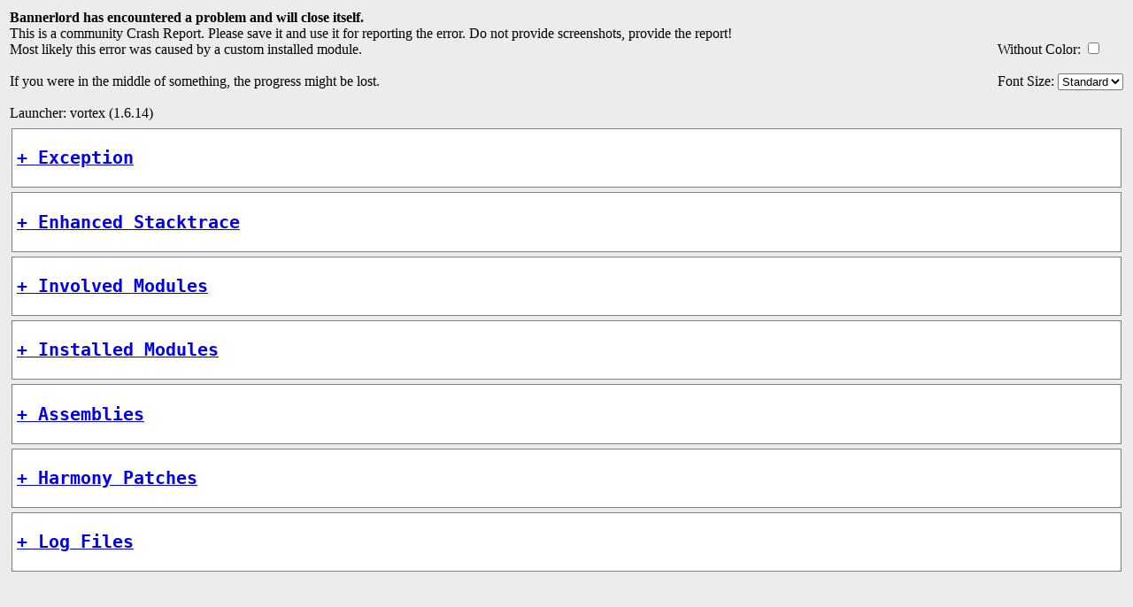

--- FILE ---
content_type: text/html; charset=utf-8
request_url: https://report.butr.link/0E7133
body_size: 22321
content:

<html>
  <head>
    <title>Bannerlord Crash Report</title>
    <meta charset='utf-8'>
    <game version='v1.0.3'>
    <launcher type='vortex' version='1.6.14'>
    
    <report id='ad25d389-a473-490a-98ef-5518e10fc762' version='8'>
    <style>
        .headers {
            font-family: "Consolas", monospace;
        }
        .root-container {
            font-family: "Consolas", monospace;
            font-size: small;

            margin: 5px;
            background-color: white;
            border: 1px solid grey;
            padding: 5px;
        }
        .headers-container {
            display: none;
        }
        .modules-container {
            margin: 5px;
            background-color: #ffffe0;
            border: 1px solid grey;
            padding: 5px;
        }
        .submodules-container {
            margin: 5px;
            border: 1px solid grey;
            background-color: #f8f8e7;
            padding: 5px;
        }
        .modules-official-container {
            margin: 5px;
            background-color: #f4fcdc;
            border: 1px solid grey;
            padding: 5px;
        }
        .modules-external-container {
            margin: 5px;
            background-color: #ede9e0;
            border: 1px solid grey;
            padding: 5px;
        }
        .submodules-official-container {
            margin: 5px;
            border: 1px solid grey;
            background-color: #f0f4e4;
            padding: 5px;
        }
        .modules-invalid-container {
            margin: 5px;
            background-color: #ffefd5;
            border: 1px solid grey;
            padding: 5px;
        }
        .submodules-invalid-container {
            margin: 5px;
            border: 1px solid grey;
            background-color: #f5ecdf;
            padding: 5px;
        }
    </style>
  </head>
  <body style='background-color: #ececec;'>
    <table style='width: 100%;'>
      <tbody>
        <tr>
          <td style='width: 80%;'>
            <div>
              <b>Bannerlord has encountered a problem and will close itself.</b>
              <br/>
              This is a community Crash Report. Please save it and use it for reporting the error. Do not provide screenshots, provide the report!
              <br/>
              Most likely this error was caused by a custom installed module.
              <br/>
              <br/>
              If you were in the middle of something, the progress might be lost.
              <br/>
              <br/>
              Launcher: vortex (1.6.14)
              <br/>
              
            </div>
          </td>
           <td>
              <div style='float:right; margin-left:10px;'>
              <label>Without Color:</label>
              <input type='checkbox' onclick='changeBackgroundColor(this)'>
              <br/>
              <br/>
              <label>Font Size:</label>
              <select class='input' onchange='changeFontSize(this);'>
                <option value='1.0em' selected='selected'>Standard</option>
                <option value='0.9em'>Medium</option>
                <option value='0.8em'>Small</option>
              </select>
<!-- MINI DUMP BUTTON -->
<!-- SAVE FILE BUTTON -->
<!-- SCREENSHOT BUTTON -->
            </div>
          </td>
        </tr>
      </tbody>
    </table>
    <div class='root-container'>
      <h2><a href='javascript:;' class='headers' onclick='showHideById(this, "exception")'>+ Exception</a></h2>
      <div id='exception' class='headers-container'>
      Exception information
<br/>
Type: System.NullReferenceException
</br>
Message: Object reference not set to an instance of an object.
</br>
Source: TaleWorlds.CampaignSystem
</br>
CallStack:
</br>
<ol>
<li>   at ExplainedNumber TaleWorlds.CampaignSystem.GameComponents.DefaultPartyWageModel.GetTotalWage(MobileParty mobileParty, bool includeDescriptions)</li>
<li>   at int TaleWorlds.CampaignSystem.Party.MobileParty.get_TotalWage()</li>
<li>   at void TaleWorlds.CampaignSystem.ViewModelCollection.Map.MapBar.MapInfoVM.UpdatePlayerInfo(bool updateForced)</li>
<li>   at void TaleWorlds.CampaignSystem.ViewModelCollection.Map.MapBar.MapBarVM.OnRefresh()</li>
<li>   at new TaleWorlds.CampaignSystem.ViewModelCollection.Map.MapBar.MapBarVM(INavigationHandler navigationHandler, IMapStateHandler mapStateHandler, Func<MapBarShortcuts> getMapBarShortcuts, Action openArmyManagement)</li>
<li>   at void SandBox.GauntletUI.Map.GauntletMapBarGlobalLayer.Initialize(MapScreen mapScreen, float contextAlphaModifider)</li>
<li>   at void SandBox.GauntletUI.Map.GauntletMapBarView.CreateLayout()</li>
<li>   at MapView SandBox.View.Map.MapScreen.AddMapView<T>(params object[] parameters)</li>
<li>   at void SandBox.View.Map.MapScreen.OnInitialize()</li>
<li>   at void TaleWorlds.ScreenSystem.ScreenBase.HandleInitialize()</li>
<li>   at void TaleWorlds.ScreenSystem.ScreenManager.CleanAndPushScreen(ScreenBase screen)</li>
<li>   at void TaleWorlds.Core.GameStateManager.OnPushState(GameState gameState)</li>
<li>   at void TaleWorlds.Core.GameStateManager.OnCleanAndPushState(GameState gameState)</li>
<li>   at void TaleWorlds.Core.GameStateManager.DoGameStateJobs()</li>
<li>   at void TaleWorlds.Core.GameStateManager.CleanAndPushState(GameState gameState, int level)</li>
<li>   at void SandBox.SandBoxGameManager.OnLoadFinished()</li>
<li>   at void TaleWorlds.Core.GameStateManager.OnTick(float dt)</li>
<li>   at void TaleWorlds.MountAndBlade.Module.OnApplicationTick_Patch1(Module this, float dt)</li>
<li>   at void TaleWorlds.DotNet.Managed.ApplicationTick_Patch1(float dt)</li>
</ol>


      </div>
    </div>
    <div class='root-container'>
      <h2><a href='javascript:;' class='headers' onclick='showHideById(this, "enhanced-stacktrace")'>+ Enhanced Stacktrace</a></h2>
      <div id='enhanced-stacktrace' class='headers-container'>
      <ul>
<li>Frame: ExplainedNumber TaleWorlds.CampaignSystem.GameComponents.DefaultPartyWageModel.GetTotalWage(MobileParty mobileParty, bool includeDescriptions) (IL Offset: 0)</br><ul><li>Module: UNKNOWN</br>Method: virtual TaleWorlds.CampaignSystem.ExplainedNumber TaleWorlds.CampaignSystem.GameComponents.DefaultPartyWageModel::GetTotalWage(TaleWorlds.CampaignSystem.Party.MobileParty mobileParty, System.Boolean includeDescriptions)</br>HarmonyIssue: False</br></li></ul></li>
<li>Frame: int TaleWorlds.CampaignSystem.Party.MobileParty.get_TotalWage() (IL Offset: 0)</br><ul><li>Module: UNKNOWN</br>Method: System.Int32 TaleWorlds.CampaignSystem.Party.MobileParty::get_TotalWage()</br>HarmonyIssue: False</br></li></ul></li>
<li>Frame: void TaleWorlds.CampaignSystem.ViewModelCollection.Map.MapBar.MapInfoVM.UpdatePlayerInfo(bool updateForced) (IL Offset: 0)</br><ul><li>Module: UNKNOWN</br>Method: System.Void TaleWorlds.CampaignSystem.ViewModelCollection.Map.MapBar.MapInfoVM::UpdatePlayerInfo(System.Boolean updateForced)</br>HarmonyIssue: False</br></li></ul></li>
<li>Frame: void TaleWorlds.CampaignSystem.ViewModelCollection.Map.MapBar.MapBarVM.OnRefresh() (IL Offset: 0)</br><ul><li>Module: UNKNOWN</br>Method: System.Void TaleWorlds.CampaignSystem.ViewModelCollection.Map.MapBar.MapBarVM::OnRefresh()</br>HarmonyIssue: False</br></li></ul></li>
<li>Frame: new TaleWorlds.CampaignSystem.ViewModelCollection.Map.MapBar.MapBarVM(INavigationHandler navigationHandler, IMapStateHandler mapStateHandler, Func<MapBarShortcuts> getMapBarShortcuts, Action openArmyManagement) (IL Offset: 289)</br><ul><li>Module: UNKNOWN</br>Method: System.Void TaleWorlds.CampaignSystem.ViewModelCollection.Map.MapBar.MapBarVM::.ctor(TaleWorlds.CampaignSystem.INavigationHandler navigationHandler, TaleWorlds.CampaignSystem.GameState.IMapStateHandler mapStateHandler, System.Func`1<TaleWorlds.CampaignSystem.ViewModelCollection.Map.MapBar.MapBarShortcuts> getMapBarShortcuts, System.Action openArmyManagement)</br>HarmonyIssue: False</br></li></ul></li>
<li>Frame: void SandBox.GauntletUI.Map.GauntletMapBarGlobalLayer.Initialize(MapScreen mapScreen, float contextAlphaModifider) (IL Offset: 74)</br><ul><li>Module: Sandbox</br>Method: System.Void SandBox.GauntletUI.Map.GauntletMapBarGlobalLayer::Initialize(SandBox.View.Map.MapScreen mapScreen, System.Single contextAlphaModifider)</br>HarmonyIssue: False</br></li></ul></li>
<li>Frame: void SandBox.GauntletUI.Map.GauntletMapBarView.CreateLayout() (IL Offset: 17)</br><ul><li>Module: Sandbox</br>Method: virtual System.Void SandBox.GauntletUI.Map.GauntletMapBarView::CreateLayout()</br>HarmonyIssue: False</br></li></ul></li>
<li>Frame: MapView SandBox.View.Map.MapScreen.AddMapView<T>(params object[] parameters) (IL Offset: 38)</br><ul><li>Module: Sandbox</br>Method: SandBox.View.Map.MapView SandBox.View.Map.MapScreen::AddMapView(System.Object[] parameters)</br>HarmonyIssue: False</br></li></ul></li>
<li>Frame: void SandBox.View.Map.MapScreen.OnInitialize() (IL Offset: 434)</br><ul><li>Module: Sandbox</br>Method: virtual System.Void SandBox.View.Map.MapScreen::OnInitialize()</br>HarmonyIssue: False</br></li></ul></li>
<li>Frame: void TaleWorlds.ScreenSystem.ScreenBase.HandleInitialize() (IL Offset: 43)</br><ul><li>Module: UNKNOWN</br>Method: System.Void TaleWorlds.ScreenSystem.ScreenBase::HandleInitialize()</br>HarmonyIssue: False</br></li></ul></li>
<li>Frame: void TaleWorlds.ScreenSystem.ScreenManager.CleanAndPushScreen(ScreenBase screen) (IL Offset: 38)</br><ul><li>Module: UNKNOWN</br>Method: static System.Void TaleWorlds.ScreenSystem.ScreenManager::CleanAndPushScreen(TaleWorlds.ScreenSystem.ScreenBase screen)</br>HarmonyIssue: False</br></li></ul></li>
<li>Frame: void TaleWorlds.Core.GameStateManager.OnPushState(GameState gameState) (IL Offset: 162)</br><ul><li>Module: UNKNOWN</br>Method: System.Void TaleWorlds.Core.GameStateManager::OnPushState(TaleWorlds.Core.GameState gameState)</br>HarmonyIssue: False</br></li></ul></li>
<li>Frame: void TaleWorlds.Core.GameStateManager.OnCleanAndPushState(GameState gameState) (IL Offset: 135)</br><ul><li>Module: UNKNOWN</br>Method: System.Void TaleWorlds.Core.GameStateManager::OnCleanAndPushState(TaleWorlds.Core.GameState gameState)</br>HarmonyIssue: False</br></li></ul></li>
<li>Frame: void TaleWorlds.Core.GameStateManager.DoGameStateJobs() (IL Offset: 75)</br><ul><li>Module: UNKNOWN</br>Method: System.Void TaleWorlds.Core.GameStateManager::DoGameStateJobs()</br>HarmonyIssue: False</br></li></ul></li>
<li>Frame: void TaleWorlds.Core.GameStateManager.CleanAndPushState(GameState gameState, int level) (IL Offset: 22)</br><ul><li>Module: UNKNOWN</br>Method: System.Void TaleWorlds.Core.GameStateManager::CleanAndPushState(TaleWorlds.Core.GameState gameState, System.Int32 level)</br>HarmonyIssue: False</br></li></ul></li>
<li>Frame: void SandBox.SandBoxGameManager.OnLoadFinished() (IL Offset: 189)</br><ul><li>Module: Sandbox</br>Method: virtual System.Void SandBox.SandBoxGameManager::OnLoadFinished()</br>HarmonyIssue: False</br></li></ul></li>
<li>Frame: void TaleWorlds.Core.GameStateManager.OnTick(float dt) (IL Offset: 47)</br><ul><li>Module: UNKNOWN</br>Method: System.Void TaleWorlds.Core.GameStateManager::OnTick(System.Single dt)</br>HarmonyIssue: False</br></li></ul></li>
<li>Frame: void TaleWorlds.MountAndBlade.Module.OnApplicationTick_Patch1(Module this, float dt) (IL Offset: -1)</br><ul><li>Module: Bannerlord.ButterLib</br>Method: static System.Void Bannerlord.ButterLib.ExceptionHandler.BEWPatch::Finalizer(System.Exception __exception)</br>HarmonyIssue: False</br></li><li>Module: UNKNOWN</br>Method: static System.Void TaleWorlds.MountAndBlade.Module.OnApplicationTick_Patch1(TaleWorlds.MountAndBlade.Module this, System.Single dt)</br>HarmonyIssue: False</br></li><li>Module: UNKNOWN</br>Method: System.Void TaleWorlds.MountAndBlade.Module::OnApplicationTick(System.Single dt)</br>HarmonyIssue: False</br></li></ul></li>
<li>Frame: void TaleWorlds.DotNet.Managed.ApplicationTick_Patch1(float dt) (IL Offset: -1)</br><ul><li>Module: Bannerlord.ButterLib</br>Method: static System.Void Bannerlord.ButterLib.ExceptionHandler.BEWPatch::Finalizer(System.Exception __exception)</br>HarmonyIssue: False</br></li><li>Module: UNKNOWN</br>Method: static System.Void TaleWorlds.DotNet.Managed.ApplicationTick_Patch1(System.Single dt)</br>HarmonyIssue: False</br></li><li>Module: UNKNOWN</br>Method: static System.Void TaleWorlds.DotNet.Managed::ApplicationTick(System.Single dt)</br>HarmonyIssue: False</br></li></ul></li>
</ul>

      </div>
    </div>
    <div class='root-container'>
      <h2><a href='javascript:;' class='headers' onclick='showHideById(this, "involved-modules")'>+ Involved Modules</a></h2>
      <div id='involved-modules' class='headers-container'>
      <ul>
<li><a href='javascript:;' onclick='document.getElementById("Sandbox").scrollIntoView(false)'>Sandbox</a></br><ul><li>Method: System.Void SandBox.GauntletUI.Map.GauntletMapBarGlobalLayer::Initialize(SandBox.View.Map.MapScreen mapScreen, System.Single contextAlphaModifider)</br>Frame: void SandBox.GauntletUI.Map.GauntletMapBarGlobalLayer.Initialize(MapScreen mapScreen, float contextAlphaModifider) (IL Offset: 74)</br>HarmonyIssue: False</br></li><li>Method: virtual System.Void SandBox.GauntletUI.Map.GauntletMapBarView::CreateLayout()</br>Frame: void SandBox.GauntletUI.Map.GauntletMapBarView.CreateLayout() (IL Offset: 17)</br>HarmonyIssue: False</br></li><li>Method: SandBox.View.Map.MapView SandBox.View.Map.MapScreen::AddMapView(System.Object[] parameters)</br>Frame: MapView SandBox.View.Map.MapScreen.AddMapView<T>(params object[] parameters) (IL Offset: 38)</br>HarmonyIssue: False</br></li><li>Method: virtual System.Void SandBox.View.Map.MapScreen::OnInitialize()</br>Frame: void SandBox.View.Map.MapScreen.OnInitialize() (IL Offset: 434)</br>HarmonyIssue: False</br></li><li>Method: virtual System.Void SandBox.SandBoxGameManager::OnLoadFinished()</br>Frame: void SandBox.SandBoxGameManager.OnLoadFinished() (IL Offset: 189)</br>HarmonyIssue: False</br></li></ul></li>
</ul>

      </div>
    </div>
    <div class='root-container'>
      <h2><a href='javascript:;' class='headers' onclick='showHideById(this, "installed-modules")'>+ Installed Modules</a></h2>
      <div id='installed-modules' class='headers-container'>
      <ul>
<li>
<div class="modules-external-container">
<b><a href='javascript:;' onclick='showHideById(this, "Bannerlord.Harmony")'>+ Harmony (Bannerlord.Harmony, v2.2.2.140)</a></b>
<div id='Bannerlord.Harmony' style='display: none'>
Id: Bannerlord.Harmony</br>
Name: Harmony</br>
Version: v2.2.2.140</br>
External: True</br>
Vortex: False</br>
Official: False</br>
Singleplayer: True</br>
Multiplayer: False</br>
Dependencies:</br>
<ul>
<li>Load Before       <a href='javascript:;' onclick='document.getElementById("Native").scrollIntoView(false)'>Native</a> (optional)</li>
<li>Load Before       <a href='javascript:;' onclick='document.getElementById("SandBoxCore").scrollIntoView(false)'>SandBoxCore</a> (optional)</li>
<li>Load Before       <a href='javascript:;' onclick='document.getElementById("Sandbox").scrollIntoView(false)'>Sandbox</a> (optional)</li>
<li>Load Before       <a href='javascript:;' onclick='document.getElementById("StoryMode").scrollIntoView(false)'>StoryMode</a> (optional)</li>
<li>Load Before       <a href='javascript:;' onclick='document.getElementById("CustomBattle").scrollIntoView(false)'>CustomBattle</a> (optional)</li>

</ul>
Url: <a href='https://www.nexusmods.com/mountandblade2bannerlord/mods/2006'>https://www.nexusmods.com/mountandblade2bannerlord/mods/2006</a></br>
SubModules:</br>
<ul>
<li>
<div class="submodules-container">
<b>Harmony</b></br>
Name: Harmony</br>
DLLName: Bannerlord.Harmony.dll</br>
SubModuleClassType: Bannerlord.Harmony.SubModule</br>
</div>
</li>

</ul>
Additional Assemblies:</br>
<ul>
<li>0Harmony.DLL (0Harmony, Version=2.2.2.0, Culture=neutral, PublicKeyToken=null)</li>
<li>0Harmony.dll (MonoMod.Utils.Cil.ILGeneratorProxy, Version=0.0.0.0, Culture=neutral, PublicKeyToken=null)</li>
<li>0Harmony.dll (HarmonySharedState, Version=0.0.0.0, Culture=neutral, PublicKeyToken=null)</li>
<li>0Harmony.dll (MonoMod.Utils.GetManagedSizeHelper, Version=0.0.0.0, Culture=neutral, PublicKeyToken=null)</li>

</ul>
</div>
</div>
</li>
<li>
<div class="modules-external-container">
<b><a href='javascript:;' onclick='showHideById(this, "Bannerlord.UIExtenderEx")'>+ UIExtenderEx (Bannerlord.UIExtenderEx, v2.6.0.0)</a></b>
<div id='Bannerlord.UIExtenderEx' style='display: none'>
Id: Bannerlord.UIExtenderEx</br>
Name: UIExtenderEx</br>
Version: v2.6.0.0</br>
External: True</br>
Vortex: False</br>
Official: False</br>
Singleplayer: True</br>
Multiplayer: False</br>
Dependencies:</br>
<ul>
<li>Load After        <a href='javascript:;' onclick='document.getElementById("Bannerlord.Harmony").scrollIntoView(false)'>Bannerlord.Harmony</a></li>
<li>Load Before       <a href='javascript:;' onclick='document.getElementById("Native").scrollIntoView(false)'>Native</a> (optional)</li>
<li>Load Before       <a href='javascript:;' onclick='document.getElementById("SandBoxCore").scrollIntoView(false)'>SandBoxCore</a> (optional)</li>
<li>Load Before       <a href='javascript:;' onclick='document.getElementById("Sandbox").scrollIntoView(false)'>Sandbox</a> (optional)</li>
<li>Load Before       <a href='javascript:;' onclick='document.getElementById("StoryMode").scrollIntoView(false)'>StoryMode</a> (optional)</li>
<li>Load Before       <a href='javascript:;' onclick='document.getElementById("CustomBattle").scrollIntoView(false)'>CustomBattle</a> (optional)</li>

</ul>
Url: <a href='https://www.nexusmods.com/mountandblade2bannerlord/mods/2102'>https://www.nexusmods.com/mountandblade2bannerlord/mods/2102</a></br>
SubModules:</br>
<ul>
<li>
<div class="submodules-container">
<b>UIExtenderEx</b></br>
Name: UIExtenderEx</br>
DLLName: Bannerlord.UIExtenderEx.dll</br>
SubModuleClassType: Bannerlord.UIExtenderEx.SubModule</br>
Tags:</br>
<ul>
<li>DumpXML: false</li>

</ul>
</div>
</li>
<li>
<div class="submodules-container">
<b>UIExtenderEx UI Patch</b></br>
Name: UIExtenderEx UI Patch</br>
DLLName: Bannerlord.UIExtenderEx.dll</br>
SubModuleClassType: Bannerlord.UIExtenderEx.UIPatchSubModule</br>
</div>
</li>

</ul>
</div>
</div>
</li>
<li>
<div class="modules-external-container">
<b><a href='javascript:;' onclick='showHideById(this, "Bannerlord.ButterLib")'>+ ButterLib (Bannerlord.ButterLib, v2.6.2.0)</a></b>
<div id='Bannerlord.ButterLib' style='display: none'>
Id: Bannerlord.ButterLib</br>
Name: ButterLib</br>
Version: v2.6.2.0</br>
External: True</br>
Vortex: False</br>
Official: False</br>
Singleplayer: True</br>
Multiplayer: False</br>
Dependencies:</br>
<ul>
<li>Load After        <a href='javascript:;' onclick='document.getElementById("Bannerlord.Harmony").scrollIntoView(false)'>Bannerlord.Harmony</a></li>
<li>Load Before       <a href='javascript:;' onclick='document.getElementById("Native").scrollIntoView(false)'>Native</a></li>
<li>Load Before       <a href='javascript:;' onclick='document.getElementById("SandBoxCore").scrollIntoView(false)'>SandBoxCore</a> (optional)</li>
<li>Load Before       <a href='javascript:;' onclick='document.getElementById("Sandbox").scrollIntoView(false)'>Sandbox</a> (optional)</li>
<li>Load Before       <a href='javascript:;' onclick='document.getElementById("StoryMode").scrollIntoView(false)'>StoryMode</a> (optional)</li>
<li>Load Before       <a href='javascript:;' onclick='document.getElementById("CustomBattle").scrollIntoView(false)'>CustomBattle</a> (optional)</li>
<li>Load After        <a href='javascript:;' onclick='document.getElementById("BetterExceptionWindow").scrollIntoView(false)'>BetterExceptionWindow</a> (optional)</li>

</ul>
Url: <a href='https://www.nexusmods.com/mountandblade2bannerlord/mods/2018'>https://www.nexusmods.com/mountandblade2bannerlord/mods/2018</a></br>
SubModules:</br>
<ul>
<li>
<div class="submodules-container">
<b>ButterLib</b></br>
Name: ButterLib</br>
DLLName: Bannerlord.ButterLib.dll</br>
SubModuleClassType: Bannerlord.ButterLib.ButterLibSubModule</br>
Assemblies:</br>
<ul>
<li>Ben.Demystifier.dll</li>
<li>Microsoft.Bcl.HashCode.dll</li>
<li>System.Buffers.dll</li>
<li>System.Collections.Immutable.dll</li>
<li>System.Memory.dll</li>
<li>System.Reflection.Metadata.dll</li>
<li>System.Runtime.CompilerServices.Unsafe.dll</li>
<li>System.Threading.Tasks.Extensions.dll</li>
<li>Microsoft.Extensions.DependencyInjection.Abstractions.dll</li>
<li>Microsoft.Extensions.Logging.Abstractions.dll</li>
<li>Microsoft.Extensions.DependencyInjection.dll</li>
<li>Microsoft.Extensions.Logging.dll</li>
<li>Microsoft.Extensions.Options.dll</li>
<li>Microsoft.Extensions.Primitives.dll</li>
<li>Serilog.dll</li>
<li>Serilog.Extensions.Logging.dll</li>
<li>Serilog.Sinks.File.dll</li>

</ul>
</div>
</li>
<li>
<div class="submodules-container">
<b>ButterLib Implementation Loader</b></br>
Name: ButterLib Implementation Loader</br>
DLLName: Bannerlord.ButterLib.dll</br>
SubModuleClassType: Bannerlord.ButterLib.ImplementationLoaderSubModule</br>
</div>
</li>

</ul>
Additional Assemblies:</br>
<ul>
<li>Bannerlord.ButterLib.Implementation.1.0.3.dll (Bannerlord.ButterLib.Implementation.1.0.3, Version=2.6.2.0, Culture=neutral, PublicKeyToken=null)</li>
<li>System.Numerics.Vectors.DLL (System.Numerics.Vectors, Version=4.1.4.0, Culture=neutral, PublicKeyToken=b03f5f7f11d50a3a)</li>

</ul>
</div>
</div>
</li>
<li>
<div class="modules-external-container">
<b><a href='javascript:;' onclick='showHideById(this, "Bannerlord.MBOptionScreen")'>+ Mod Configuration Menu v5 (Bannerlord.MBOptionScreen, v5.5.5.0)</a></b>
<div id='Bannerlord.MBOptionScreen' style='display: none'>
Id: Bannerlord.MBOptionScreen</br>
Name: Mod Configuration Menu v5</br>
Version: v5.5.5.0</br>
External: True</br>
Vortex: False</br>
Official: False</br>
Singleplayer: True</br>
Multiplayer: False</br>
Dependencies:</br>
<ul>
<li>Load After        <a href='javascript:;' onclick='document.getElementById("Bannerlord.Harmony").scrollIntoView(false)'>Bannerlord.Harmony</a></li>
<li>Load After        <a href='javascript:;' onclick='document.getElementById("Bannerlord.ButterLib").scrollIntoView(false)'>Bannerlord.ButterLib</a></li>
<li>Load After        <a href='javascript:;' onclick='document.getElementById("Bannerlord.UIExtenderEx").scrollIntoView(false)'>Bannerlord.UIExtenderEx</a></li>
<li>Load Before       <a href='javascript:;' onclick='document.getElementById("Native").scrollIntoView(false)'>Native</a></li>
<li>Load Before       <a href='javascript:;' onclick='document.getElementById("SandBoxCore").scrollIntoView(false)'>SandBoxCore</a> (optional)</li>
<li>Load Before       <a href='javascript:;' onclick='document.getElementById("Sandbox").scrollIntoView(false)'>Sandbox</a> (optional)</li>
<li>Load Before       <a href='javascript:;' onclick='document.getElementById("StoryMode").scrollIntoView(false)'>StoryMode</a> (optional)</li>
<li>Load Before       <a href='javascript:;' onclick='document.getElementById("CustomBattle").scrollIntoView(false)'>CustomBattle</a> (optional)</li>

</ul>
Url: <a href='https://www.nexusmods.com/mountandblade2bannerlord/mods/612'>https://www.nexusmods.com/mountandblade2bannerlord/mods/612</a></br>
SubModules:</br>
<ul>
<li>
<div class="submodules-container">
<b>MCMv5</b></br>
Name: MCMv5</br>
DLLName: MCMv5.dll</br>
SubModuleClassType: MCM.MCMSubModule</br>
</div>
</li>
<li>
<div class="submodules-container">
<b>MCMv5 Basic Implementation</b></br>
Name: MCMv5 Basic Implementation</br>
DLLName: MCMv5.dll</br>
SubModuleClassType: MCM.Internal.MCMImplementationSubModule</br>
</div>
</li>
<li>
<div class="submodules-container">
<b>MCMv5 Wrapper Support</b></br>
Name: MCMv5 Wrapper Support</br>
DLLName: MCM.UI.Adapter.MCMv5.dll</br>
SubModuleClassType: MCM.UI.Adapter.MCMv5.SubModule</br>
</div>
</li>
<li>
<div class="submodules-container">
<b>MCMv5 UI</b></br>
Name: MCMv5 UI</br>
DLLName: MCMv5.UI.dll</br>
SubModuleClassType: MCM.UI.MCMUISubModule</br>
</div>
</li>

</ul>
</div>
</div>
</li>
<li>
<div class="modules-official-container">
<b><a href='javascript:;' onclick='showHideById(this, "Native")'>+ Native (Native, v1.0.3.0)</a></b>
<div id='Native' style='display: none'>
Id: Native</br>
Name: Native</br>
Version: v1.0.3.0</br>
External: False</br>
Vortex: False</br>
Official: True</br>
Singleplayer: False</br>
Multiplayer: False</br>
SubModules:</br>
<ul>
<li>
<div class="submodules-official-container">
<b>ViewSubModule</b></br>
Name: ViewSubModule</br>
DLLName: TaleWorlds.MountAndBlade.View.dll</br>
SubModuleClassType: TaleWorlds.MountAndBlade.View.ViewSubModule</br>
Tags:</br>
<ul>
<li>DedicatedServerType: none</li>
<li>IsNoRenderModeElement: false</li>

</ul>
</div>
</li>
<li>
<div class="submodules-official-container">
<b>GauntletUISubModule</b></br>
Name: GauntletUISubModule</br>
DLLName: TaleWorlds.MountAndBlade.GauntletUI.dll</br>
SubModuleClassType: TaleWorlds.MountAndBlade.GauntletUI.GauntletUISubModule</br>
Tags:</br>
<ul>
<li>DedicatedServerType: none</li>
<li>IsNoRenderModeElement: false</li>

</ul>
Assemblies:</br>
<ul>
<li>TaleWorlds.MountAndBlade.GauntletUI.AutoGenerated.dll</li>

</ul>
</div>
</li>
<li>
<div class="submodules-official-container">
<b>PlatformPCSubModule</b></br>
Name: PlatformPCSubModule</br>
DLLName: TaleWorlds.MountAndBlade.Platform.PC.dll</br>
SubModuleClassType: TaleWorlds.MountAndBlade.Platform.PC.PlatformPCSubModule</br>
Tags:</br>
<ul>
<li>DedicatedServerType: none</li>
<li>RejectedPlatform: Orbis, Durango, GDKDesktop</li>

</ul>
</div>
</li>

</ul>
</div>
</div>
</li>
<li>
<div class="modules-official-container">
<b><a href='javascript:;' onclick='showHideById(this, "SandBoxCore")'>+ SandBox Core (SandBoxCore, v1.0.3.0)</a></b>
<div id='SandBoxCore' style='display: none'>
Id: SandBoxCore</br>
Name: SandBox Core</br>
Version: v1.0.3.0</br>
External: False</br>
Vortex: False</br>
Official: True</br>
Singleplayer: True</br>
Multiplayer: False</br>
Dependencies:</br>
<ul>
<li>Load After        <a href='javascript:;' onclick='document.getElementById("Native").scrollIntoView(false)'>Native</a></li>

</ul>
</div>
</div>
</li>
<li>
<div class="modules-official-container">
<b><a href='javascript:;' onclick='showHideById(this, "BirthAndDeath")'>+ Birth and Death Options (BirthAndDeath, v1.0.3.0)</a></b>
<div id='BirthAndDeath' style='display: none'>
Id: BirthAndDeath</br>
Name: Birth and Death Options</br>
Version: v1.0.3.0</br>
External: False</br>
Vortex: False</br>
Official: True</br>
Singleplayer: True</br>
Multiplayer: False</br>
Dependencies:</br>
<ul>
<li>Load After        <a href='javascript:;' onclick='document.getElementById("Native").scrollIntoView(false)'>Native</a></li>
<li>Load After        <a href='javascript:;' onclick='document.getElementById("SandBoxCore").scrollIntoView(false)'>SandBoxCore</a></li>

</ul>
SubModules:</br>
<ul>
<li>
<div class="submodules-official-container">
<b>BirthAndDeathSubModule</b></br>
Name: BirthAndDeathSubModule</br>
DLLName: TaleWorlds.CampaignSystem.ViewModelCollection.BirthAndDeath.dll</br>
SubModuleClassType: TaleWorlds.CampaignSystem.ViewModelCollection.BirthAndDeath.BirthAndDeathSubModule</br>
Tags:</br>
<ul>
<li>DedicatedServerType: none</li>

</ul>
</div>
</li>

</ul>
</div>
</div>
</li>
<li>
<div class="modules-official-container">
<b><a href='javascript:;' onclick='showHideById(this, "CustomBattle")'>+ CustomBattle (CustomBattle, v1.0.3.0)</a></b>
<div id='CustomBattle' style='display: none'>
Id: CustomBattle</br>
Name: CustomBattle</br>
Version: v1.0.3.0</br>
External: False</br>
Vortex: False</br>
Official: True</br>
Singleplayer: True</br>
Multiplayer: False</br>
Dependencies:</br>
<ul>
<li>Load After        <a href='javascript:;' onclick='document.getElementById("Native").scrollIntoView(false)'>Native</a></li>
<li>Load After        <a href='javascript:;' onclick='document.getElementById("SandBoxCore").scrollIntoView(false)'>SandBoxCore</a></li>

</ul>
SubModules:</br>
<ul>
<li>
<div class="submodules-official-container">
<b>CustomBattleSubModule</b></br>
Name: CustomBattleSubModule</br>
DLLName: TaleWorlds.MountAndBlade.CustomBattle.dll</br>
SubModuleClassType: TaleWorlds.MountAndBlade.CustomBattle.CustomBattleSubModule</br>
Tags:</br>
<ul>
<li>DedicatedServerType: none</li>

</ul>
</div>
</li>

</ul>
</div>
</div>
</li>
<li>
<div class="modules-official-container">
<b><a href='javascript:;' onclick='showHideById(this, "Sandbox")'>+ Sandbox (Sandbox, v1.0.3.0)</a></b>
<div id='Sandbox' style='display: none'>
Id: Sandbox</br>
Name: Sandbox</br>
Version: v1.0.3.0</br>
External: False</br>
Vortex: False</br>
Official: True</br>
Singleplayer: True</br>
Multiplayer: False</br>
Dependencies:</br>
<ul>
<li>Load After        <a href='javascript:;' onclick='document.getElementById("Native").scrollIntoView(false)'>Native</a></li>
<li>Load After        <a href='javascript:;' onclick='document.getElementById("SandBoxCore").scrollIntoView(false)'>SandBoxCore</a></li>

</ul>
SubModules:</br>
<ul>
<li>
<div class="submodules-official-container">
<b>SandBox</b></br>
Name: SandBox</br>
DLLName: SandBox.dll</br>
SubModuleClassType: SandBox.SandBoxSubModule</br>
Tags:</br>
<ul>
<li>DedicatedServerType: none</li>
<li>IsNoRenderModeElement: false</li>

</ul>
</div>
</li>
<li>
<div class="submodules-official-container">
<b>SandBox.View</b></br>
Name: SandBox.View</br>
DLLName: SandBox.View.dll</br>
SubModuleClassType: SandBox.View.SandBoxViewSubModule</br>
Tags:</br>
<ul>
<li>DedicatedServerType: none</li>
<li>IsNoRenderModeElement: false</li>

</ul>
Assemblies:</br>
<ul>
<li>SandBox.ViewModelCollection.dll</li>

</ul>
</div>
</li>
<li>
<div class="submodules-official-container">
<b>SandBox.GauntletUI</b></br>
Name: SandBox.GauntletUI</br>
DLLName: SandBox.GauntletUI.dll</br>
SubModuleClassType: SandBox.GauntletUI.SandBoxGauntletUISubModule</br>
Tags:</br>
<ul>
<li>DedicatedServerType: none</li>
<li>IsNoRenderModeElement: false</li>

</ul>
Assemblies:</br>
<ul>
<li>SandBox.GauntletUI.AutoGenerated.dll</li>

</ul>
</div>
</li>

</ul>
</div>
</div>
</li>
<li>
<div class="modules-official-container">
<b><a href='javascript:;' onclick='showHideById(this, "StoryMode")'>+ StoryMode (StoryMode, v1.0.3.0)</a></b>
<div id='StoryMode' style='display: none'>
Id: StoryMode</br>
Name: StoryMode</br>
Version: v1.0.3.0</br>
External: False</br>
Vortex: False</br>
Official: True</br>
Singleplayer: True</br>
Multiplayer: False</br>
Dependencies:</br>
<ul>
<li>Load After        <a href='javascript:;' onclick='document.getElementById("Native").scrollIntoView(false)'>Native</a></li>
<li>Load After        <a href='javascript:;' onclick='document.getElementById("SandBoxCore").scrollIntoView(false)'>SandBoxCore</a></li>
<li>Load After        <a href='javascript:;' onclick='document.getElementById("Sandbox").scrollIntoView(false)'>Sandbox</a></li>

</ul>
SubModules:</br>
<ul>
<li>
<div class="submodules-official-container">
<b>StoryMode</b></br>
Name: StoryMode</br>
DLLName: StoryMode.dll</br>
SubModuleClassType: StoryMode.StoryModeSubModule</br>
Tags:</br>
<ul>
<li>DedicatedServerType: none</li>
<li>IsNoRenderModeElement: false</li>

</ul>
</div>
</li>
<li>
<div class="submodules-official-container">
<b>StoryMode.View</b></br>
Name: StoryMode.View</br>
DLLName: StoryMode.View.dll</br>
SubModuleClassType: StoryMode.View.StoryModeViewSubModule</br>
Tags:</br>
<ul>
<li>DedicatedServerType: none</li>
<li>IsNoRenderModeElement: false</li>

</ul>
Assemblies:</br>
<ul>
<li>StoryMode.ViewModelCollection.dll</li>

</ul>
</div>
</li>
<li>
<div class="submodules-official-container">
<b>StoryMode.GauntletUI</b></br>
Name: StoryMode.GauntletUI</br>
DLLName: StoryMode.GauntletUI.dll</br>
SubModuleClassType: StoryMode.GauntletUI.StoryModeGauntletUISubModule</br>
Tags:</br>
<ul>
<li>DedicatedServerType: none</li>
<li>IsNoRenderModeElement: false</li>

</ul>
Assemblies:</br>
<ul>
<li>StoryMode.GauntletUI.AutoGenerated.dll</li>

</ul>
</div>
</li>

</ul>
</div>
</div>
</li>
<li>
<div class="modules-container">
<b><a href='javascript:;' onclick='showHideById(this, "HealthRegeneration")'>+ Health Regeneration (HealthRegeneration, v1.0.0.0)</a></b>
<div id='HealthRegeneration' style='display: none'>
Id: HealthRegeneration</br>
Name: Health Regeneration</br>
Version: v1.0.0.0</br>
External: False</br>
Vortex: True</br>
Official: False</br>
Singleplayer: True</br>
Multiplayer: False</br>
Dependencies:</br>
<ul>
<li>Load After        <a href='javascript:;' onclick='document.getElementById("Bannerlord.Harmony").scrollIntoView(false)'>Bannerlord.Harmony</a></li>
<li>Load After        <a href='javascript:;' onclick='document.getElementById("Native").scrollIntoView(false)'>Native</a></li>
<li>Load After        <a href='javascript:;' onclick='document.getElementById("SandBoxCore").scrollIntoView(false)'>SandBoxCore</a></li>
<li>Load After        <a href='javascript:;' onclick='document.getElementById("Sandbox").scrollIntoView(false)'>Sandbox</a></li>
<li>Load After        <a href='javascript:;' onclick='document.getElementById("StoryMode").scrollIntoView(false)'>StoryMode</a></li>
<li>Load After        <a href='javascript:;' onclick='document.getElementById("CustomBattle").scrollIntoView(false)'>CustomBattle</a></li>

</ul>
SubModules:</br>
<ul>
<li>
<div class="submodules-container">
<b>HealthRegeneration</b></br>
Name: HealthRegeneration</br>
DLLName: HealthRegeneration.dll</br>
SubModuleClassType: Murden.HealthRegeneration.SubModule</br>
Tags:</br>
<ul>
<li>DedicatedServerType: none</li>
<li>IsNoRenderModeElement: false</li>

</ul>
</div>
</li>

</ul>
</div>
</div>
</li>
<li>
<div class="modules-container">
<b><a href='javascript:;' onclick='showHideById(this, "Leveling_rebalance")'>+ Leveling Rebalance (Leveling_rebalance, v2.0.4.0)</a></b>
<div id='Leveling_rebalance' style='display: none'>
Id: Leveling_rebalance</br>
Name: Leveling Rebalance</br>
Version: v2.0.4.0</br>
External: False</br>
Vortex: True</br>
Official: False</br>
Singleplayer: True</br>
Multiplayer: False</br>
SubModules:</br>
<ul>
<li>
<div class="submodules-container">
<b>Leveling_Rebalance</b></br>
Name: Leveling_Rebalance</br>
DLLName: Leveling_Rebalance.dll</br>
SubModuleClassType: Leveling_Rebalance.Leveling_Rebalance_SubModule</br>
Tags:</br>
<ul>
<li>DedicatedServerType: none</li>
<li>IsNoRenderModeElement: false</li>

</ul>
</div>
</li>

</ul>
</div>
</div>
</li>
<li>
<div class="modules-container">
<b><a href='javascript:;' onclick='showHideById(this, "OpenSourceArmory")'>+ Open Source Armory (OpenSourceArmory, v1.12.0.0)</a></b>
<div id='OpenSourceArmory' style='display: none'>
Id: OpenSourceArmory</br>
Name: Open Source Armory</br>
Version: v1.12.0.0</br>
External: False</br>
Vortex: True</br>
Official: False</br>
Singleplayer: True</br>
Multiplayer: False</br>
Dependencies:</br>
<ul>
<li>Load After        <a href='javascript:;' onclick='document.getElementById("Native").scrollIntoView(false)'>Native</a></li>
<li>Load After        <a href='javascript:;' onclick='document.getElementById("SandBoxCore").scrollIntoView(false)'>SandBoxCore</a></li>
<li>Load After        <a href='javascript:;' onclick='document.getElementById("Sandbox").scrollIntoView(false)'>Sandbox</a></li>
<li>Load After        <a href='javascript:;' onclick='document.getElementById("CustomBattle").scrollIntoView(false)'>CustomBattle</a></li>
<li>Load After        <a href='javascript:;' onclick='document.getElementById("StoryMode").scrollIntoView(false)'>StoryMode</a></li>

</ul>
</div>
</div>
</li>
<li>
<div class="modules-container">
<b><a href='javascript:;' onclick='showHideById(this, "RBM")'>+ (RBM) Realistic Battle Mod (RBM, v3.5.0.0)</a></b>
<div id='RBM' style='display: none'>
Id: RBM</br>
Name: (RBM) Realistic Battle Mod</br>
Version: v3.5.0.0</br>
External: False</br>
Vortex: True</br>
Official: False</br>
Singleplayer: True</br>
Multiplayer: False</br>
Dependencies:</br>
<ul>
<li>Load After        <a href='javascript:;' onclick='document.getElementById("Native").scrollIntoView(false)'>Native</a></li>
<li>Load After        <a href='javascript:;' onclick='document.getElementById("SandBoxCore").scrollIntoView(false)'>SandBoxCore</a></li>
<li>Load After        <a href='javascript:;' onclick='document.getElementById("Sandbox").scrollIntoView(false)'>Sandbox</a></li>
<li>Load After        <a href='javascript:;' onclick='document.getElementById("StoryMode").scrollIntoView(false)'>StoryMode</a></li>

</ul>
SubModules:</br>
<ul>
<li>
<div class="submodules-container">
<b>RBM</b></br>
Name: RBM</br>
DLLName: RBM.dll</br>
SubModuleClassType: RBM.SubModule</br>
Tags:</br>
<ul>
<li>DedicatedServerType: none</li>
<li>IsNoRenderModeElement: false</li>

</ul>
</div>
</li>

</ul>
Additional Assemblies:</br>
<ul>
<li>RBMConfig.DLL (RBMConfig, Version=1.0.0.0, Culture=neutral, PublicKeyToken=null)</li>
<li>RBMCombat.DLL (RBMCombat, Version=1.0.0.0, Culture=neutral, PublicKeyToken=null)</li>
<li>RBMAI.DLL (RBMAI, Version=1.0.0.0, Culture=neutral, PublicKeyToken=null)</li>
<li>RBMTournament.DLL (RBMTournament, Version=1.0.0.0, Culture=neutral, PublicKeyToken=null)</li>

</ul>
</div>
</div>
</li>
<li>
<div class="modules-container">
<b><a href='javascript:;' onclick='showHideById(this, "OpenSourceArmoryRBM")'>+ Open Source Armory: RBM Patch (OpenSourceArmoryRBM, v1.12.0.0)</a></b>
<div id='OpenSourceArmoryRBM' style='display: none'>
Id: OpenSourceArmoryRBM</br>
Name: Open Source Armory: RBM Patch</br>
Version: v1.12.0.0</br>
External: False</br>
Vortex: True</br>
Official: False</br>
Singleplayer: True</br>
Multiplayer: False</br>
Dependencies:</br>
<ul>
<li>Load After        <a href='javascript:;' onclick='document.getElementById("Native").scrollIntoView(false)'>Native</a></li>
<li>Load After        <a href='javascript:;' onclick='document.getElementById("SandBoxCore").scrollIntoView(false)'>SandBoxCore</a></li>
<li>Load After        <a href='javascript:;' onclick='document.getElementById("Sandbox").scrollIntoView(false)'>Sandbox</a></li>
<li>Load After        <a href='javascript:;' onclick='document.getElementById("CustomBattle").scrollIntoView(false)'>CustomBattle</a></li>
<li>Load After        <a href='javascript:;' onclick='document.getElementById("StoryMode").scrollIntoView(false)'>StoryMode</a></li>
<li>Load After        <a href='javascript:;' onclick='document.getElementById("RBM").scrollIntoView(false)'>RBM</a></li>
<li>Load After        <a href='javascript:;' onclick='document.getElementById("OpenSourceArmory").scrollIntoView(false)'>OpenSourceArmory</a></li>

</ul>
</div>
</div>
</li>
<li>
<div class="modules-container">
<b><a href='javascript:;' onclick='showHideById(this, "OpenSourceSaddlery")'>+ Open Source Saddlery (OpenSourceSaddlery, v1.1.0.0)</a></b>
<div id='OpenSourceSaddlery' style='display: none'>
Id: OpenSourceSaddlery</br>
Name: Open Source Saddlery</br>
Version: v1.1.0.0</br>
External: False</br>
Vortex: True</br>
Official: False</br>
Singleplayer: True</br>
Multiplayer: False</br>
Dependencies:</br>
<ul>
<li>Load After        <a href='javascript:;' onclick='document.getElementById("Native").scrollIntoView(false)'>Native</a></li>
<li>Load After        <a href='javascript:;' onclick='document.getElementById("SandBoxCore").scrollIntoView(false)'>SandBoxCore</a></li>
<li>Load After        <a href='javascript:;' onclick='document.getElementById("Sandbox").scrollIntoView(false)'>Sandbox</a></li>
<li>Load After        <a href='javascript:;' onclick='document.getElementById("CustomBattle").scrollIntoView(false)'>CustomBattle</a></li>
<li>Load After        <a href='javascript:;' onclick='document.getElementById("StoryMode").scrollIntoView(false)'>StoryMode</a></li>

</ul>
</div>
</div>
</li>
<li>
<div class="modules-container">
<b><a href='javascript:;' onclick='showHideById(this, "OpenSourceSaddleryRBM")'>+ Open Source Saddlery: RBM Patch (OpenSourceSaddleryRBM, v1.1.0.0)</a></b>
<div id='OpenSourceSaddleryRBM' style='display: none'>
Id: OpenSourceSaddleryRBM</br>
Name: Open Source Saddlery: RBM Patch</br>
Version: v1.1.0.0</br>
External: False</br>
Vortex: True</br>
Official: False</br>
Singleplayer: True</br>
Multiplayer: False</br>
Dependencies:</br>
<ul>
<li>Load After        <a href='javascript:;' onclick='document.getElementById("Native").scrollIntoView(false)'>Native</a></li>
<li>Load After        <a href='javascript:;' onclick='document.getElementById("SandBoxCore").scrollIntoView(false)'>SandBoxCore</a></li>
<li>Load After        <a href='javascript:;' onclick='document.getElementById("Sandbox").scrollIntoView(false)'>Sandbox</a></li>
<li>Load After        <a href='javascript:;' onclick='document.getElementById("CustomBattle").scrollIntoView(false)'>CustomBattle</a></li>
<li>Load After        <a href='javascript:;' onclick='document.getElementById("StoryMode").scrollIntoView(false)'>StoryMode</a></li>
<li>Load After        <a href='javascript:;' onclick='document.getElementById("RBM").scrollIntoView(false)'>RBM</a></li>
<li>Load After        <a href='javascript:;' onclick='document.getElementById("OpenSourceSaddlery").scrollIntoView(false)'>OpenSourceSaddlery</a></li>

</ul>
</div>
</div>
</li>
<li>
<div class="modules-container">
<b><a href='javascript:;' onclick='showHideById(this, "OpenSourceWeaponry")'>+ Open Source Weaponry (OpenSourceWeaponry, v1.1.0.0)</a></b>
<div id='OpenSourceWeaponry' style='display: none'>
Id: OpenSourceWeaponry</br>
Name: Open Source Weaponry</br>
Version: v1.1.0.0</br>
External: False</br>
Vortex: True</br>
Official: False</br>
Singleplayer: True</br>
Multiplayer: False</br>
Dependencies:</br>
<ul>
<li>Load After        <a href='javascript:;' onclick='document.getElementById("Native").scrollIntoView(false)'>Native</a></li>
<li>Load After        <a href='javascript:;' onclick='document.getElementById("SandBoxCore").scrollIntoView(false)'>SandBoxCore</a></li>
<li>Load After        <a href='javascript:;' onclick='document.getElementById("Sandbox").scrollIntoView(false)'>Sandbox</a></li>
<li>Load After        <a href='javascript:;' onclick='document.getElementById("CustomBattle").scrollIntoView(false)'>CustomBattle</a></li>
<li>Load After        <a href='javascript:;' onclick='document.getElementById("StoryMode").scrollIntoView(false)'>StoryMode</a></li>

</ul>
</div>
</div>
</li>
<li>
<div class="modules-container">
<b><a href='javascript:;' onclick='showHideById(this, "OpenSourceWeaponryRBM")'>+ Open Source Weaponry: RBM Patch (OpenSourceWeaponryRBM, v1.1.0.0)</a></b>
<div id='OpenSourceWeaponryRBM' style='display: none'>
Id: OpenSourceWeaponryRBM</br>
Name: Open Source Weaponry: RBM Patch</br>
Version: v1.1.0.0</br>
External: False</br>
Vortex: True</br>
Official: False</br>
Singleplayer: True</br>
Multiplayer: False</br>
Dependencies:</br>
<ul>
<li>Load After        <a href='javascript:;' onclick='document.getElementById("Native").scrollIntoView(false)'>Native</a></li>
<li>Load After        <a href='javascript:;' onclick='document.getElementById("SandBoxCore").scrollIntoView(false)'>SandBoxCore</a></li>
<li>Load After        <a href='javascript:;' onclick='document.getElementById("Sandbox").scrollIntoView(false)'>Sandbox</a></li>
<li>Load After        <a href='javascript:;' onclick='document.getElementById("CustomBattle").scrollIntoView(false)'>CustomBattle</a></li>
<li>Load After        <a href='javascript:;' onclick='document.getElementById("StoryMode").scrollIntoView(false)'>StoryMode</a></li>
<li>Load After        <a href='javascript:;' onclick='document.getElementById("RBM").scrollIntoView(false)'>RBM</a></li>
<li>Load After        <a href='javascript:;' onclick='document.getElementById("OpenSourceWeaponry").scrollIntoView(false)'>OpenSourceWeaponry</a></li>

</ul>
</div>
</div>
</li>
<li>
<div class="modules-container">
<b><a href='javascript:;' onclick='showHideById(this, "TournamentsXPanded")'>+ Tournaments XPanded (TournamentsXPanded, v4.1.12.0)</a></b>
<div id='TournamentsXPanded' style='display: none'>
Id: TournamentsXPanded</br>
Name: Tournaments XPanded</br>
Version: v4.1.12.0</br>
External: False</br>
Vortex: True</br>
Official: False</br>
Singleplayer: True</br>
Multiplayer: False</br>
Dependencies:</br>
<ul>
<li>Load After        <a href='javascript:;' onclick='document.getElementById("Bannerlord.Harmony").scrollIntoView(false)'>Bannerlord.Harmony</a></li>
<li>Load After        <a href='javascript:;' onclick='document.getElementById("Bannerlord.ButterLib").scrollIntoView(false)'>Bannerlord.ButterLib</a></li>
<li>Load After        <a href='javascript:;' onclick='document.getElementById("Bannerlord.MBOptionScreen").scrollIntoView(false)'>Bannerlord.MBOptionScreen</a></li>
<li>Load After        <a href='javascript:;' onclick='document.getElementById("Native").scrollIntoView(false)'>Native</a></li>
<li>Load After        <a href='javascript:;' onclick='document.getElementById("SandBoxCore").scrollIntoView(false)'>SandBoxCore</a></li>
<li>Load After        <a href='javascript:;' onclick='document.getElementById("Sandbox").scrollIntoView(false)'>Sandbox</a></li>
<li>Load After        <a href='javascript:;' onclick='document.getElementById("StoryMode").scrollIntoView(false)'>StoryMode</a></li>
<li>Load After        <a href='javascript:;' onclick='document.getElementById("CustomBattle").scrollIntoView(false)'>CustomBattle</a> (optional)</li>
<li>Load After        <a href='javascript:;' onclick='document.getElementById("BirthAndDeath").scrollIntoView(false)'>BirthAndDeath</a> (optional)</li>
<li>Load After        <a href='javascript:;' onclick='document.getElementById("ArenaOverhaul").scrollIntoView(false)'>ArenaOverhaul</a> (optional)</li>

</ul>
Url: <a href='https://www.nexusmods.com/mountandblade2bannerlord/mods/27'>https://www.nexusmods.com/mountandblade2bannerlord/mods/27</a></br>
SubModules:</br>
<ul>
<li>
<div class="submodules-container">
<b>Bannerlord Module Loader</b></br>
Name: Bannerlord Module Loader</br>
DLLName: Bannerlord.ModuleLoader.TournamentsXPanded.dll</br>
SubModuleClassType: Bannerlord.ModuleLoader.TournamentsXPanded</br>
Tags:</br>
<ul>
<li>LoaderFilter: TournamentsXPanded.*.dll</li>

</ul>
</div>
</li>

</ul>
Additional Assemblies:</br>
<ul>
<li>Bannerlord.ModuleLoader.TournamentsXPanded.dll (TournamentsXPanded, Version=1.0.1.44, Culture=neutral, PublicKeyToken=null)</li>
<li>TournamentsXPanded.1.0.2.dll (TournamentsXPanded.1.0.2, Version=4.1.11.0, Culture=neutral, PublicKeyToken=null)</li>

</ul>
</div>
</div>
</li>
<li>
<div class="modules-container">
<b><a href='javascript:;' onclick='showHideById(this, "zzCharacterCreation")'>+ Detailed Character Creation (zzCharacterCreation, v1.4.7.148)</a></b>
<div id='zzCharacterCreation' style='display: none'>
Id: zzCharacterCreation</br>
Name: Detailed Character Creation</br>
Version: v1.4.7.148</br>
External: False</br>
Vortex: True</br>
Official: False</br>
Singleplayer: True</br>
Multiplayer: False</br>
Dependencies:</br>
<ul>
<li>Load After        <a href='javascript:;' onclick='document.getElementById("Native").scrollIntoView(false)'>Native</a></li>
<li>Load After        <a href='javascript:;' onclick='document.getElementById("SandBoxCore").scrollIntoView(false)'>SandBoxCore</a></li>
<li>Load After        <a href='javascript:;' onclick='document.getElementById("Sandbox").scrollIntoView(false)'>Sandbox</a></li>
<li>Load After        <a href='javascript:;' onclick='document.getElementById("CustomBattle").scrollIntoView(false)'>CustomBattle</a></li>
<li>Load After        <a href='javascript:;' onclick='document.getElementById("StoryMode").scrollIntoView(false)'>StoryMode</a></li>

</ul>
SubModules:</br>
<ul>
<li>
<div class="submodules-container">
<b>CharacterCreation</b></br>
Name: CharacterCreation</br>
DLLName: CharacterCreation.dll</br>
SubModuleClassType: CharacterCreation.SubModule</br>
Tags:</br>
<ul>
<li>DedicatedServerType: none</li>
<li>IsNoRenderModeElement: false</li>

</ul>
</div>
</li>

</ul>
</div>
</div>
</li>
<li>
<div class="modules-container">
<b><a href='javascript:;' onclick='showHideById(this, "FamilyControl")'>+ FamilyControl (FamilyControl, v1.0.2.0)</a></b>
<div id='FamilyControl' style='display: none'>
Id: FamilyControl</br>
Name: FamilyControl</br>
Version: v1.0.2.0</br>
External: False</br>
Vortex: True</br>
Official: False</br>
Singleplayer: True</br>
Multiplayer: False</br>
Dependencies:</br>
<ul>
<li>Load After        <a href='javascript:;' onclick='document.getElementById("Native").scrollIntoView(false)'>Native</a></li>
<li>Load After        <a href='javascript:;' onclick='document.getElementById("SandBoxCore").scrollIntoView(false)'>SandBoxCore</a></li>
<li>Load After        <a href='javascript:;' onclick='document.getElementById("Sandbox").scrollIntoView(false)'>Sandbox</a></li>
<li>Load After        <a href='javascript:;' onclick='document.getElementById("CustomBattle").scrollIntoView(false)'>CustomBattle</a></li>
<li>Load After        <a href='javascript:;' onclick='document.getElementById("StoryMode").scrollIntoView(false)'>StoryMode</a></li>

</ul>
SubModules:</br>
<ul>
<li>
<div class="submodules-container">
<b>FamilyControl</b></br>
Name: FamilyControl</br>
DLLName: FamilyControl.dll</br>
SubModuleClassType: FamilyControl.FamilyControlSubModule</br>
Tags:</br>
<ul>
<li>DedicatedServerType: none</li>
<li>IsNoRenderModeElement: false</li>

</ul>
</div>
</li>

</ul>
</div>
</div>
</li>
<li>
<div class="modules-external-container">
<b><a href='javascript:;' onclick='showHideById(this, "zCulturedStart")'>+ Cultured Start (zCulturedStart, v1.3.6.0)</a></b>
<div id='zCulturedStart' style='display: none'>
Id: zCulturedStart</br>
Name: Cultured Start</br>
Version: v1.3.6.0</br>
External: True</br>
Vortex: False</br>
Official: False</br>
Singleplayer: True</br>
Multiplayer: False</br>
Dependencies:</br>
<ul>
<li>Load After        <a href='javascript:;' onclick='document.getElementById("Native").scrollIntoView(false)'>Native</a></li>
<li>Load After        <a href='javascript:;' onclick='document.getElementById("SandBoxCore").scrollIntoView(false)'>SandBoxCore</a></li>
<li>Load After        <a href='javascript:;' onclick='document.getElementById("Sandbox").scrollIntoView(false)'>Sandbox</a></li>
<li>Load After        <a href='javascript:;' onclick='document.getElementById("CustomBattle").scrollIntoView(false)'>CustomBattle</a></li>
<li>Load After        <a href='javascript:;' onclick='document.getElementById("StoryMode").scrollIntoView(false)'>StoryMode</a></li>
<li>Load After        <a href='javascript:;' onclick='document.getElementById("Bannerlord.Harmony").scrollIntoView(false)'>Bannerlord.Harmony</a></li>
<li>Load After        <a href='javascript:;' onclick='document.getElementById("Bannerlord.MBOptionScreen").scrollIntoView(false)'>Bannerlord.MBOptionScreen</a></li>

</ul>
SubModules:</br>
<ul>
<li>
<div class="submodules-container">
<b>zCulturedStart</b></br>
Name: zCulturedStart</br>
DLLName: zCulturedStart.dll</br>
SubModuleClassType: zCulturedStart.CulturedStartSubModule</br>
Tags:</br>
<ul>
<li>DedicatedServerType: none</li>
<li>IsNoRenderModeElement: false</li>

</ul>
</div>
</li>

</ul>
</div>
</div>
</li>
<li>
<div class="modules-external-container">
<b><a href='javascript:;' onclick='showHideById(this, "CharacterManager")'>+ Character Manager (CharacterManager, v3.3.0.0)</a></b>
<div id='CharacterManager' style='display: none'>
Id: CharacterManager</br>
Name: Character Manager</br>
Version: v3.3.0.0</br>
External: True</br>
Vortex: False</br>
Official: False</br>
Singleplayer: True</br>
Multiplayer: False</br>
Dependencies:</br>
<ul>
<li>Load After        <a href='javascript:;' onclick='document.getElementById("Native").scrollIntoView(false)'>Native</a></li>
<li>Load After        <a href='javascript:;' onclick='document.getElementById("SandBoxCore").scrollIntoView(false)'>SandBoxCore</a></li>
<li>Load After        <a href='javascript:;' onclick='document.getElementById("Sandbox").scrollIntoView(false)'>Sandbox</a></li>
<li>Load After        <a href='javascript:;' onclick='document.getElementById("StoryMode").scrollIntoView(false)'>StoryMode</a></li>

</ul>
SubModules:</br>
<ul>
<li>
<div class="submodules-container">
<b>CharacterManager</b></br>
Name: CharacterManager</br>
DLLName: CharacterManager.dll</br>
SubModuleClassType: CharacterManager.SubModule</br>
Tags:</br>
<ul>
<li>DedicatedServerType: none</li>
<li>IsNoRenderModeElement: false</li>

</ul>
</div>
</li>

</ul>
</div>
</div>
</li>
<li>
<div class="modules-external-container">
<b><a href='javascript:;' onclick='showHideById(this, "Bannerlord.Diplomacy")'>+ Diplomacy (Bannerlord.Diplomacy, v1.1.19.0)</a></b>
<div id='Bannerlord.Diplomacy' style='display: none'>
Id: Bannerlord.Diplomacy</br>
Name: Diplomacy</br>
Version: v1.1.19.0</br>
External: True</br>
Vortex: False</br>
Official: False</br>
Singleplayer: True</br>
Multiplayer: False</br>
Dependencies:</br>
<ul>
<li>Load After        <a href='javascript:;' onclick='document.getElementById("Bannerlord.Harmony").scrollIntoView(false)'>Bannerlord.Harmony</a></li>
<li>Load After        <a href='javascript:;' onclick='document.getElementById("Bannerlord.ButterLib").scrollIntoView(false)'>Bannerlord.ButterLib</a></li>
<li>Load After        <a href='javascript:;' onclick='document.getElementById("Bannerlord.MBOptionScreen").scrollIntoView(false)'>Bannerlord.MBOptionScreen</a></li>
<li>Load After        <a href='javascript:;' onclick='document.getElementById("Bannerlord.UIExtenderEx").scrollIntoView(false)'>Bannerlord.UIExtenderEx</a></li>
<li>Load After        <a href='javascript:;' onclick='document.getElementById("Native").scrollIntoView(false)'>Native</a></li>
<li>Load After        <a href='javascript:;' onclick='document.getElementById("SandBoxCore").scrollIntoView(false)'>SandBoxCore</a></li>
<li>Load After        <a href='javascript:;' onclick='document.getElementById("Sandbox").scrollIntoView(false)'>Sandbox</a></li>
<li>Load After        <a href='javascript:;' onclick='document.getElementById("StoryMode").scrollIntoView(false)'>StoryMode</a></li>
<li>Load After        <a href='javascript:;' onclick='document.getElementById("CustomBattle").scrollIntoView(false)'>CustomBattle</a> (optional)</li>

</ul>
Url: <a href='https://www.nexusmods.com/mountandblade2bannerlord/mods/832'>https://www.nexusmods.com/mountandblade2bannerlord/mods/832</a></br>
SubModules:</br>
<ul>
<li>
<div class="submodules-container">
<b>Bannerlord Module Loader</b></br>
Name: Bannerlord Module Loader</br>
DLLName: Bannerlord.ModuleLoader.Bannerlord.Diplomacy.dll</br>
SubModuleClassType: Bannerlord.ModuleLoader.Bannerlord_Diplomacy</br>
Tags:</br>
<ul>
<li>LoaderFilter: Bannerlord.Diplomacy.*.dll</li>

</ul>
</div>
</li>

</ul>
Additional Assemblies:</br>
<ul>
<li>Bannerlord.ModuleLoader.Bannerlord.Diplomacy.dll (Bannerlord.Diplomacy, Version=1.0.1.44, Culture=neutral, PublicKeyToken=null)</li>
<li>Bannerlord.Diplomacy.1.0.2.dll (Bannerlord.Diplomacy.1.0.2, Version=1.1.19.0, Culture=neutral, PublicKeyToken=null)</li>

</ul>
</div>
</div>
</li>
<li>
<div class="modules-external-container">
<b><a href='javascript:;' onclick='showHideById(this, "RelentlessSmith")'>+ RelentlessSmith (RelentlessSmith, v1.0.1.0)</a></b>
<div id='RelentlessSmith' style='display: none'>
Id: RelentlessSmith</br>
Name: RelentlessSmith</br>
Version: v1.0.1.0</br>
External: True</br>
Vortex: False</br>
Official: False</br>
Singleplayer: True</br>
Multiplayer: False</br>
Dependencies:</br>
<ul>
<li>Load After        <a href='javascript:;' onclick='document.getElementById("Native").scrollIntoView(false)'>Native</a></li>
<li>Load After        <a href='javascript:;' onclick='document.getElementById("SandBoxCore").scrollIntoView(false)'>SandBoxCore</a></li>
<li>Load After        <a href='javascript:;' onclick='document.getElementById("Sandbox").scrollIntoView(false)'>Sandbox</a></li>
<li>Load After        <a href='javascript:;' onclick='document.getElementById("StoryMode").scrollIntoView(false)'>StoryMode</a></li>
<li>Load After        <a href='javascript:;' onclick='document.getElementById("CustomBattle").scrollIntoView(false)'>CustomBattle</a></li>

</ul>
SubModules:</br>
<ul>
<li>
<div class="submodules-container">
<b>RelentlessSmith</b></br>
Name: RelentlessSmith</br>
DLLName: RelentlessSmith.dll</br>
SubModuleClassType: RelentlessSmith.SubModule</br>
</div>
</li>

</ul>
</div>
</div>
</li>
<li>
<div class="modules-external-container">
<b><a href='javascript:;' onclick='showHideById(this, "ImprovedGarrisons")'>+ Improved Garrisons (ImprovedGarrisons, v4.1.1.9)</a></b>
<div id='ImprovedGarrisons' style='display: none'>
Id: ImprovedGarrisons</br>
Name: Improved Garrisons</br>
Version: v4.1.1.9</br>
External: True</br>
Vortex: False</br>
Official: False</br>
Singleplayer: True</br>
Multiplayer: False</br>
SubModules:</br>
<ul>
<li>
<div class="submodules-container">
<b>ImprovedGarrisons</b></br>
Name: ImprovedGarrisons</br>
DLLName: ImprovedGarrisons.dll</br>
SubModuleClassType: ImprovedGarrisons.Main</br>
Tags:</br>
<ul>
<li>DedicatedServerType: none</li>
<li>IsNoRenderModeElement: false</li>

</ul>
</div>
</li>

</ul>
</div>
</div>
</li>
<li>
<div class="modules-container">
<b><a href='javascript:;' onclick='showHideById(this, "WeaponGapFix")'>+ WeaponGapFix (WeaponGapFix, v1.0.7.0)</a></b>
<div id='WeaponGapFix' style='display: none'>
Id: WeaponGapFix</br>
Name: WeaponGapFix</br>
Version: v1.0.7.0</br>
External: False</br>
Vortex: True</br>
Official: False</br>
Singleplayer: True</br>
Multiplayer: False</br>
Dependencies:</br>
<ul>
<li>Load After        <a href='javascript:;' onclick='document.getElementById("Bannerlord.Harmony").scrollIntoView(false)'>Bannerlord.Harmony</a></li>
<li>Load After        <a href='javascript:;' onclick='document.getElementById("Native").scrollIntoView(false)'>Native</a></li>
<li>Load After        <a href='javascript:;' onclick='document.getElementById("SandBoxCore").scrollIntoView(false)'>SandBoxCore</a></li>
<li>Load After        <a href='javascript:;' onclick='document.getElementById("Sandbox").scrollIntoView(false)'>Sandbox</a></li>
<li>Load After        <a href='javascript:;' onclick='document.getElementById("StoryMode").scrollIntoView(false)'>StoryMode</a></li>

</ul>
SubModules:</br>
<ul>
<li>
<div class="submodules-container">
<b>GapFix</b></br>
Name: GapFix</br>
DLLName: GapFix.dll</br>
SubModuleClassType: GapFix.Main</br>
</div>
</li>

</ul>
</div>
</div>
</li>
</ul>

      </div>
    </div>
    <div class='root-container'>
      <h2><a href='javascript:;' class='headers' onclick='showHideById(this, "assemblies")'>+ Assemblies</a></h2>
      <div id='assemblies' class='headers-container'>
      <label>Hide: </label>
      <label><input type='checkbox' onclick='showHideByClassName(this, "tw_assembly")'> Game Core</label>
      <label><input type='checkbox' onclick='showHideByClassName(this, "sys_assembly")'> System</label>
      <label><input type='checkbox' onclick='showHideByClassName(this, "module_assembly")'> Modules</label>
      <label><input type='checkbox' onclick='showHideByClassName(this, "unclas_assembly")'> Unclassified</label>
      <ul>
<li class='module_assembly'>Bannerlord.Harmony, 2.2.2.140, MSIL, 08791401fdb3f324c251ff6e62e37a44, <a href="E:\SteamLibrary\steamapps\workshop\content\261550\2859188632\bin\Win64_Shipping_Client\Bannerlord.Harmony.dll">E:\SteamLibrary\steamapps\workshop\content\261550\2859188632\bin\Win64_Shipping_Client\Bannerlord.Harmony.dll</a></li>
<li class='module_assembly'>Bannerlord.UIExtenderEx, 2.6.0.0, MSIL, 107ae74e57dffafd82035e8ebf93779a, <a href="E:\SteamLibrary\steamapps\workshop\content\261550\2859222409\bin\Win64_Shipping_Client\Bannerlord.UIExtenderEx.dll">E:\SteamLibrary\steamapps\workshop\content\261550\2859222409\bin\Win64_Shipping_Client\Bannerlord.UIExtenderEx.dll</a></li>
<li class='module_assembly'>Ben.Demystifier, 0.4.0.0, MSIL, 965d07f46cd56ae2a4f310921230c206, <a href="E:\SteamLibrary\steamapps\workshop\content\261550\2859232415\bin\Win64_Shipping_Client\Ben.Demystifier.dll">E:\SteamLibrary\steamapps\workshop\content\261550\2859232415\bin\Win64_Shipping_Client\Ben.Demystifier.dll</a></li>
<li class='module_assembly'>Microsoft.Bcl.HashCode, 1.0.0.0, MSIL, 9ccecdcfe5f0302d19ccadee94b93b75, <a href="E:\SteamLibrary\steamapps\workshop\content\261550\2859232415\bin\Win64_Shipping_Client\Microsoft.Bcl.HashCode.dll">E:\SteamLibrary\steamapps\workshop\content\261550\2859232415\bin\Win64_Shipping_Client\Microsoft.Bcl.HashCode.dll</a></li>
<li class='module_assembly'>System.Buffers, 4.0.3.0, MSIL, ecdfe8ede869d2ccc6bf99981ea96400, <a href="E:\SteamLibrary\steamapps\workshop\content\261550\2859232415\bin\Win64_Shipping_Client\System.Buffers.dll">E:\SteamLibrary\steamapps\workshop\content\261550\2859232415\bin\Win64_Shipping_Client\System.Buffers.dll</a></li>
<li class='module_assembly'>System.Collections.Immutable, 5.0.0.0, MSIL, c598080fa777d6e63dfd0370e97ec8f3, <a href="E:\SteamLibrary\steamapps\workshop\content\261550\2859232415\bin\Win64_Shipping_Client\System.Collections.Immutable.dll">E:\SteamLibrary\steamapps\workshop\content\261550\2859232415\bin\Win64_Shipping_Client\System.Collections.Immutable.dll</a></li>
<li class='module_assembly'>System.Memory, 4.0.1.1, MSIL, 6fb95a357a3f7e88ade5c1629e2801f8, <a href="E:\SteamLibrary\steamapps\workshop\content\261550\2859232415\bin\Win64_Shipping_Client\System.Memory.dll">E:\SteamLibrary\steamapps\workshop\content\261550\2859232415\bin\Win64_Shipping_Client\System.Memory.dll</a></li>
<li class='module_assembly'>System.Reflection.Metadata, 5.0.0.0, MSIL, c4ea65bd802f1ccd3ea2ad1841fd85c2, <a href="E:\SteamLibrary\steamapps\workshop\content\261550\2859232415\bin\Win64_Shipping_Client\System.Reflection.Metadata.dll">E:\SteamLibrary\steamapps\workshop\content\261550\2859232415\bin\Win64_Shipping_Client\System.Reflection.Metadata.dll</a></li>
<li class='module_assembly'>System.Runtime.CompilerServices.Unsafe, 4.0.4.1, MSIL, da04a75ddc22118ed24e0b53e474805a, <a href="E:\SteamLibrary\steamapps\workshop\content\261550\2859232415\bin\Win64_Shipping_Client\System.Runtime.CompilerServices.Unsafe.dll">E:\SteamLibrary\steamapps\workshop\content\261550\2859232415\bin\Win64_Shipping_Client\System.Runtime.CompilerServices.Unsafe.dll</a></li>
<li class='module_assembly'>System.Threading.Tasks.Extensions, 4.2.0.1, MSIL, e1e9d7d46e5cd9525c5927dc98d9ecc7, <a href="E:\SteamLibrary\steamapps\workshop\content\261550\2859232415\bin\Win64_Shipping_Client\System.Threading.Tasks.Extensions.dll">E:\SteamLibrary\steamapps\workshop\content\261550\2859232415\bin\Win64_Shipping_Client\System.Threading.Tasks.Extensions.dll</a></li>
<li class='module_assembly'>Microsoft.Extensions.DependencyInjection.Abstractions, 2.0.0.0, MSIL, 6f3cca084046a16c91f64953bd6ae66c, <a href="E:\SteamLibrary\steamapps\workshop\content\261550\2859232415\bin\Win64_Shipping_Client\Microsoft.Extensions.DependencyInjection.Abstractions.dll">E:\SteamLibrary\steamapps\workshop\content\261550\2859232415\bin\Win64_Shipping_Client\Microsoft.Extensions.DependencyInjection.Abstractions.dll</a></li>
<li class='module_assembly'>Microsoft.Extensions.Logging.Abstractions, 2.0.0.0, MSIL, f6bfb173119f48eed8b3616a3fd5464f, <a href="E:\SteamLibrary\steamapps\workshop\content\261550\2859232415\bin\Win64_Shipping_Client\Microsoft.Extensions.Logging.Abstractions.dll">E:\SteamLibrary\steamapps\workshop\content\261550\2859232415\bin\Win64_Shipping_Client\Microsoft.Extensions.Logging.Abstractions.dll</a></li>
<li class='module_assembly'>Microsoft.Extensions.DependencyInjection, 2.0.0.0, MSIL, 432c3bdf19dfa3d6440e8f1454e68e2e, <a href="E:\SteamLibrary\steamapps\workshop\content\261550\2859232415\bin\Win64_Shipping_Client\Microsoft.Extensions.DependencyInjection.dll">E:\SteamLibrary\steamapps\workshop\content\261550\2859232415\bin\Win64_Shipping_Client\Microsoft.Extensions.DependencyInjection.dll</a></li>
<li class='module_assembly'>Microsoft.Extensions.Logging, 2.0.0.0, MSIL, ddebddf19ecf76882309e8f8f1a1c75b, <a href="E:\SteamLibrary\steamapps\workshop\content\261550\2859232415\bin\Win64_Shipping_Client\Microsoft.Extensions.Logging.dll">E:\SteamLibrary\steamapps\workshop\content\261550\2859232415\bin\Win64_Shipping_Client\Microsoft.Extensions.Logging.dll</a></li>
<li class='module_assembly'>Microsoft.Extensions.Options, 2.0.0.0, MSIL, 0cd6938593b1785b4ac087f7fe5c47e9, <a href="E:\SteamLibrary\steamapps\workshop\content\261550\2859232415\bin\Win64_Shipping_Client\Microsoft.Extensions.Options.dll">E:\SteamLibrary\steamapps\workshop\content\261550\2859232415\bin\Win64_Shipping_Client\Microsoft.Extensions.Options.dll</a></li>
<li class='module_assembly'>Microsoft.Extensions.Primitives, 2.0.0.0, MSIL, b5c71bed0a0cc2db2aa02445a4afa774, <a href="E:\SteamLibrary\steamapps\workshop\content\261550\2859232415\bin\Win64_Shipping_Client\Microsoft.Extensions.Primitives.dll">E:\SteamLibrary\steamapps\workshop\content\261550\2859232415\bin\Win64_Shipping_Client\Microsoft.Extensions.Primitives.dll</a></li>
<li class='module_assembly'>Serilog, 2.0.0.0, MSIL, 0aa45a8a1cd24cd2b589e4aad925f35d, <a href="E:\SteamLibrary\steamapps\workshop\content\261550\2859232415\bin\Win64_Shipping_Client\Serilog.dll">E:\SteamLibrary\steamapps\workshop\content\261550\2859232415\bin\Win64_Shipping_Client\Serilog.dll</a></li>
<li class='module_assembly'>Serilog.Extensions.Logging, 2.0.0.0, MSIL, 680cea3f3f888a046d8ad7a524259ef1, <a href="E:\SteamLibrary\steamapps\workshop\content\261550\2859232415\bin\Win64_Shipping_Client\Serilog.Extensions.Logging.dll">E:\SteamLibrary\steamapps\workshop\content\261550\2859232415\bin\Win64_Shipping_Client\Serilog.Extensions.Logging.dll</a></li>
<li class='module_assembly'>Serilog.Sinks.File, 5.0.0.0, MSIL, c25357a7950dcfc7f85ee9d593cb1a24, <a href="E:\SteamLibrary\steamapps\workshop\content\261550\2859232415\bin\Win64_Shipping_Client\Serilog.Sinks.File.dll">E:\SteamLibrary\steamapps\workshop\content\261550\2859232415\bin\Win64_Shipping_Client\Serilog.Sinks.File.dll</a></li>
<li class='module_assembly'>Bannerlord.ButterLib, 2.6.2.0, MSIL, 75ac449931cf6a5e6b369808129b88ec, <a href="E:\SteamLibrary\steamapps\workshop\content\261550\2859232415\bin\Win64_Shipping_Client\Bannerlord.ButterLib.dll">E:\SteamLibrary\steamapps\workshop\content\261550\2859232415\bin\Win64_Shipping_Client\Bannerlord.ButterLib.dll</a></li>
<li class='module_assembly'>MCMv5, 5.5.5.0, Amd64, 728ab3e90ba7a5c51783defff05a3901, <a href="E:\SteamLibrary\steamapps\workshop\content\261550\2859238197\bin\Win64_Shipping_Client\MCMv5.dll">E:\SteamLibrary\steamapps\workshop\content\261550\2859238197\bin\Win64_Shipping_Client\MCMv5.dll</a></li>
<li class='module_assembly'>MCM.UI.Adapter.MCMv5, 5.5.5.0, Amd64, abbe3d3aaeb98f8bfabae4f81ef0c39b, <a href="E:\SteamLibrary\steamapps\workshop\content\261550\2859238197\bin\Win64_Shipping_Client\MCM.UI.Adapter.MCMv5.dll">E:\SteamLibrary\steamapps\workshop\content\261550\2859238197\bin\Win64_Shipping_Client\MCM.UI.Adapter.MCMv5.dll</a></li>
<li class='module_assembly'>MCMv5.UI, 5.5.5.0, Amd64, ed5851d000635c2fdc0d80b7a34d4d09, <a href="E:\SteamLibrary\steamapps\workshop\content\261550\2859238197\bin\Win64_Shipping_Client\MCMv5.UI.dll">E:\SteamLibrary\steamapps\workshop\content\261550\2859238197\bin\Win64_Shipping_Client\MCMv5.UI.dll</a></li>
<li class='module_assembly'>TaleWorlds.MountAndBlade.View, 1.0.0.0, Amd64, d4ebdffb32c73de7ea234dcf6c99d299, <a href="E:\SteamLibrary\steamapps\common\Mount & Blade II Bannerlord\Modules\Native\bin\Win64_Shipping_Client\TaleWorlds.MountAndBlade.View.dll">E:\SteamLibrary\steamapps\common\Mount & Blade II Bannerlord\Modules\Native\bin\Win64_Shipping_Client\TaleWorlds.MountAndBlade.View.dll</a></li>
<li class='module_assembly'>TaleWorlds.MountAndBlade.GauntletUI.AutoGenerated, 1.0.0.0, Amd64, 464bba55aa5e1f3195581743447ec3f3, <a href="E:\SteamLibrary\steamapps\common\Mount & Blade II Bannerlord\Modules\Native\bin\Win64_Shipping_Client\TaleWorlds.MountAndBlade.GauntletUI.AutoGenerated.dll">E:\SteamLibrary\steamapps\common\Mount & Blade II Bannerlord\Modules\Native\bin\Win64_Shipping_Client\TaleWorlds.MountAndBlade.GauntletUI.AutoGenerated.dll</a></li>
<li class='module_assembly'>TaleWorlds.MountAndBlade.GauntletUI, 1.0.0.0, Amd64, aa6689d831abc9afdb68edfc9b45c51a, <a href="E:\SteamLibrary\steamapps\common\Mount & Blade II Bannerlord\Modules\Native\bin\Win64_Shipping_Client\TaleWorlds.MountAndBlade.GauntletUI.dll">E:\SteamLibrary\steamapps\common\Mount & Blade II Bannerlord\Modules\Native\bin\Win64_Shipping_Client\TaleWorlds.MountAndBlade.GauntletUI.dll</a></li>
<li class='module_assembly'>TaleWorlds.MountAndBlade.Platform.PC, 1.0.0.0, Amd64, 4d56b20588b759fbd39e3bd5794ee4a6, <a href="E:\SteamLibrary\steamapps\common\Mount & Blade II Bannerlord\Modules\Native\bin\Win64_Shipping_Client\TaleWorlds.MountAndBlade.Platform.PC.dll">E:\SteamLibrary\steamapps\common\Mount & Blade II Bannerlord\Modules\Native\bin\Win64_Shipping_Client\TaleWorlds.MountAndBlade.Platform.PC.dll</a></li>
<li class='module_assembly'>TaleWorlds.CampaignSystem.ViewModelCollection.BirthAndDeath, 1.0.0.0, Amd64, aa636889341af5be0d6e50fc0f402d3b, <a href="E:\SteamLibrary\steamapps\common\Mount & Blade II Bannerlord\Modules\BirthAndDeath\bin\Win64_Shipping_Client\TaleWorlds.CampaignSystem.ViewModelCollection.BirthAndDeath.dll">E:\SteamLibrary\steamapps\common\Mount & Blade II Bannerlord\Modules\BirthAndDeath\bin\Win64_Shipping_Client\TaleWorlds.CampaignSystem.ViewModelCollection.BirthAndDeath.dll</a></li>
<li class='module_assembly'>TaleWorlds.MountAndBlade.CustomBattle, 1.0.0.0, Amd64, 46ad444f7751c6d43df3777df56582f1, <a href="E:\SteamLibrary\steamapps\common\Mount & Blade II Bannerlord\Modules\CustomBattle\bin\Win64_Shipping_Client\TaleWorlds.MountAndBlade.CustomBattle.dll">E:\SteamLibrary\steamapps\common\Mount & Blade II Bannerlord\Modules\CustomBattle\bin\Win64_Shipping_Client\TaleWorlds.MountAndBlade.CustomBattle.dll</a></li>
<li class='module_assembly'>SandBox, 1.0.0.0, Amd64, 5b13413c053a0b2a8420523044115059, <a href="E:\SteamLibrary\steamapps\common\Mount & Blade II Bannerlord\Modules\SandBox\bin\Win64_Shipping_Client\SandBox.dll">E:\SteamLibrary\steamapps\common\Mount & Blade II Bannerlord\Modules\SandBox\bin\Win64_Shipping_Client\SandBox.dll</a></li>
<li class='module_assembly'>SandBox.ViewModelCollection, 1.0.0.0, Amd64, 1353b11a13224f53cc4eccbac070a31d, <a href="E:\SteamLibrary\steamapps\common\Mount & Blade II Bannerlord\Modules\SandBox\bin\Win64_Shipping_Client\SandBox.ViewModelCollection.dll">E:\SteamLibrary\steamapps\common\Mount & Blade II Bannerlord\Modules\SandBox\bin\Win64_Shipping_Client\SandBox.ViewModelCollection.dll</a></li>
<li class='module_assembly'>SandBox.View, 1.0.0.0, Amd64, c811763b7d1df2d9bfc2ebde0543b026, <a href="E:\SteamLibrary\steamapps\common\Mount & Blade II Bannerlord\Modules\SandBox\bin\Win64_Shipping_Client\SandBox.View.dll">E:\SteamLibrary\steamapps\common\Mount & Blade II Bannerlord\Modules\SandBox\bin\Win64_Shipping_Client\SandBox.View.dll</a></li>
<li class='module_assembly'>SandBox.GauntletUI.AutoGenerated, 1.0.0.0, Amd64, d58858350f8214f675689f60b27de090, <a href="E:\SteamLibrary\steamapps\common\Mount & Blade II Bannerlord\Modules\SandBox\bin\Win64_Shipping_Client\SandBox.GauntletUI.AutoGenerated.dll">E:\SteamLibrary\steamapps\common\Mount & Blade II Bannerlord\Modules\SandBox\bin\Win64_Shipping_Client\SandBox.GauntletUI.AutoGenerated.dll</a></li>
<li class='module_assembly'>SandBox.GauntletUI, 1.0.0.0, Amd64, d7ab61eb4480e02781a76cd4feff152e, <a href="E:\SteamLibrary\steamapps\common\Mount & Blade II Bannerlord\Modules\SandBox\bin\Win64_Shipping_Client\SandBox.GauntletUI.dll">E:\SteamLibrary\steamapps\common\Mount & Blade II Bannerlord\Modules\SandBox\bin\Win64_Shipping_Client\SandBox.GauntletUI.dll</a></li>
<li class='module_assembly'>StoryMode, 1.0.0.0, Amd64, 280bb67c96fb98d530ebbc9ffb3b18af, <a href="E:\SteamLibrary\steamapps\common\Mount & Blade II Bannerlord\Modules\StoryMode\bin\Win64_Shipping_Client\StoryMode.dll">E:\SteamLibrary\steamapps\common\Mount & Blade II Bannerlord\Modules\StoryMode\bin\Win64_Shipping_Client\StoryMode.dll</a></li>
<li class='module_assembly'>StoryMode.ViewModelCollection, 1.0.0.0, Amd64, 2af59d6a3c87f5a578bd0225c9a0f8da, <a href="E:\SteamLibrary\steamapps\common\Mount & Blade II Bannerlord\Modules\StoryMode\bin\Win64_Shipping_Client\StoryMode.ViewModelCollection.dll">E:\SteamLibrary\steamapps\common\Mount & Blade II Bannerlord\Modules\StoryMode\bin\Win64_Shipping_Client\StoryMode.ViewModelCollection.dll</a></li>
<li class='module_assembly'>StoryMode.View, 1.0.0.0, Amd64, 442606295f61a4b4180c708271d2310a, <a href="E:\SteamLibrary\steamapps\common\Mount & Blade II Bannerlord\Modules\StoryMode\bin\Win64_Shipping_Client\StoryMode.View.dll">E:\SteamLibrary\steamapps\common\Mount & Blade II Bannerlord\Modules\StoryMode\bin\Win64_Shipping_Client\StoryMode.View.dll</a></li>
<li class='module_assembly'>StoryMode.GauntletUI.AutoGenerated, 1.0.0.0, Amd64, 3f66869c0129a12db782555b75a1b9cc, <a href="E:\SteamLibrary\steamapps\common\Mount & Blade II Bannerlord\Modules\StoryMode\bin\Win64_Shipping_Client\StoryMode.GauntletUI.AutoGenerated.dll">E:\SteamLibrary\steamapps\common\Mount & Blade II Bannerlord\Modules\StoryMode\bin\Win64_Shipping_Client\StoryMode.GauntletUI.AutoGenerated.dll</a></li>
<li class='module_assembly'>StoryMode.GauntletUI, 1.0.0.0, Amd64, e72f4ad39ec83fc251800e9f6fd6bcc3, <a href="E:\SteamLibrary\steamapps\common\Mount & Blade II Bannerlord\Modules\StoryMode\bin\Win64_Shipping_Client\StoryMode.GauntletUI.dll">E:\SteamLibrary\steamapps\common\Mount & Blade II Bannerlord\Modules\StoryMode\bin\Win64_Shipping_Client\StoryMode.GauntletUI.dll</a></li>
<li class='module_assembly'>HealthRegeneration, 1.0.0.0, Amd64, 3d6a892f78a5208af667f456b3b024d0, <a href="E:\SteamLibrary\steamapps\common\Mount & Blade II Bannerlord\Modules\HealthRegeneration\bin\Win64_Shipping_Client\HealthRegeneration.dll">E:\SteamLibrary\steamapps\common\Mount & Blade II Bannerlord\Modules\HealthRegeneration\bin\Win64_Shipping_Client\HealthRegeneration.dll</a></li>
<li class='module_assembly'>Leveling_Rebalance, 1.0.0.0, Amd64, b90533a3524bd5a7076a5411af5a6051, <a href="E:\SteamLibrary\steamapps\common\Mount & Blade II Bannerlord\Modules\Leveling_Rebalance\bin\Win64_Shipping_Client\Leveling_Rebalance.dll">E:\SteamLibrary\steamapps\common\Mount & Blade II Bannerlord\Modules\Leveling_Rebalance\bin\Win64_Shipping_Client\Leveling_Rebalance.dll</a></li>
<li class='module_assembly'>RBM, 1.0.0.0, Amd64, de6a16290ff8b18c56401c21af34e161, <a href="E:\SteamLibrary\steamapps\common\Mount & Blade II Bannerlord\Modules\RBM\bin\Win64_Shipping_Client\RBM.dll">E:\SteamLibrary\steamapps\common\Mount & Blade II Bannerlord\Modules\RBM\bin\Win64_Shipping_Client\RBM.dll</a></li>
<li class='module_assembly'>CharacterCreation, 1.4.7.148, Amd64, 5c0606ddf0731de7a9c14e2ffc311e0f, <a href="E:\SteamLibrary\steamapps\common\Mount & Blade II Bannerlord\Modules\zzCharacterCreation\bin\Win64_Shipping_Client\CharacterCreation.dll">E:\SteamLibrary\steamapps\common\Mount & Blade II Bannerlord\Modules\zzCharacterCreation\bin\Win64_Shipping_Client\CharacterCreation.dll</a></li>
<li class='module_assembly'>FamilyControl, 1.0.0.0, Amd64, 7d425b5c027dddb40ea8a361e7ccd304, <a href="E:\SteamLibrary\steamapps\common\Mount & Blade II Bannerlord\Modules\FamilyControl\bin\Win64_Shipping_Client\FamilyControl.dll">E:\SteamLibrary\steamapps\common\Mount & Blade II Bannerlord\Modules\FamilyControl\bin\Win64_Shipping_Client\FamilyControl.dll</a></li>
<li class='module_assembly'>zCulturedStart, 1.0.0.0, MSIL, 0d3ddb2a791b483bc1a8914a25bbc32c, <a href="E:\SteamLibrary\steamapps\workshop\content\261550\2875970258\bin\Win64_Shipping_Client\zCulturedStart.dll">E:\SteamLibrary\steamapps\workshop\content\261550\2875970258\bin\Win64_Shipping_Client\zCulturedStart.dll</a></li>
<li class='module_assembly'>CharacterManager, 1.0.0.0, Amd64, 875398b6b7b10fea3a18b02d0bc00675, <a href="E:\SteamLibrary\steamapps\workshop\content\261550\2879953123\bin\Win64_Shipping_Client\CharacterManager.dll">E:\SteamLibrary\steamapps\workshop\content\261550\2879953123\bin\Win64_Shipping_Client\CharacterManager.dll</a></li>
<li class='module_assembly'>RelentlessSmith, 1.0.1.0, Amd64, ffc56cb515efe5abde7695ab7e53b705, <a href="E:\SteamLibrary\steamapps\workshop\content\261550\2882064139\bin\Win64_Shipping_Client\RelentlessSmith.dll">E:\SteamLibrary\steamapps\workshop\content\261550\2882064139\bin\Win64_Shipping_Client\RelentlessSmith.dll</a></li>
<li class='module_assembly'>ImprovedGarrisons, 1.0.0.0, MSIL, 407bbe573a4ef2f58fb53bf2b5e3a33a, <a href="E:\SteamLibrary\steamapps\workshop\content\261550\2859265386\bin\Win64_Shipping_Client\ImprovedGarrisons.dll">E:\SteamLibrary\steamapps\workshop\content\261550\2859265386\bin\Win64_Shipping_Client\ImprovedGarrisons.dll</a></li>
<li class='module_assembly'>GapFix, 1.0.0.0, Amd64, e25c50f460058c74129ba03fe4ef3a24, <a href="E:\SteamLibrary\steamapps\common\Mount & Blade II Bannerlord\Modules\WeaponGapFix\bin\Win64_Shipping_Client\GapFix.dll">E:\SteamLibrary\steamapps\common\Mount & Blade II Bannerlord\Modules\WeaponGapFix\bin\Win64_Shipping_Client\GapFix.dll</a></li>
<li class='sys_assembly'>mscorlib, 4.0.0.0, Amd64, de1475423d203585d982164f47765f20, <a href="C:\Windows\Microsoft.NET\Framework64\v4.0.30319\mscorlib.dll">C:\Windows\Microsoft.NET\Framework64\v4.0.30319\mscorlib.dll</a></li>
<li class='tw_assembly'>TaleWorlds.MountAndBlade.Launcher, 1.0.0.0, Amd64, c2e0364387c93ea207854f3963288ee1, <a href="E:\SteamLibrary\steamapps\common\Mount & Blade II Bannerlord\bin\Win64_Shipping_Client\TaleWorlds.MountAndBlade.Launcher.exe">E:\SteamLibrary\steamapps\common\Mount & Blade II Bannerlord\bin\Win64_Shipping_Client\TaleWorlds.MountAndBlade.Launcher.exe</a></li>
<li class='tw_assembly'>TaleWorlds.MountAndBlade.Launcher.Library, 1.0.0.0, Amd64, 2729499c916e5c5e95a87658c7624bd0, <a href="E:\SteamLibrary\steamapps\common\Mount & Blade II Bannerlord\bin\Win64_Shipping_Client\TaleWorlds.MountAndBlade.Launcher.Library.dll">E:\SteamLibrary\steamapps\common\Mount & Blade II Bannerlord\bin\Win64_Shipping_Client\TaleWorlds.MountAndBlade.Launcher.Library.dll</a></li>
<li class='sys_assembly'>netstandard, 2.0.0.0, MSIL, 317d874fdf4b3bf15de6b3c569dd9517, <a href="C:\Windows\Microsoft.Net\assembly\GAC_MSIL\netstandard\v4.0_2.0.0.0__cc7b13ffcd2ddd51\netstandard.dll">C:\Windows\Microsoft.Net\assembly\GAC_MSIL\netstandard\v4.0_2.0.0.0__cc7b13ffcd2ddd51\netstandard.dll</a></li>
<li class='tw_assembly'>TaleWorlds.Library, 1.0.0.0, Amd64, e5a6e0818d6505d4566079493ec561e0, <a href="E:\SteamLibrary\steamapps\common\Mount & Blade II Bannerlord\bin\Win64_Shipping_Client\TaleWorlds.Library.dll">E:\SteamLibrary\steamapps\common\Mount & Blade II Bannerlord\bin\Win64_Shipping_Client\TaleWorlds.Library.dll</a></li>
<li class='sys_assembly'>System.Core, 4.0.0.0, MSIL, 8779d55ba6c31268a6a3869861d26a8d, <a href="C:\Windows\Microsoft.Net\assembly\GAC_MSIL\System.Core\v4.0_4.0.0.0__b77a5c561934e089\System.Core.dll">C:\Windows\Microsoft.Net\assembly\GAC_MSIL\System.Core\v4.0_4.0.0.0__b77a5c561934e089\System.Core.dll</a></li>
<li class='sys_assembly'>System, 4.0.0.0, MSIL, c12ed215320d613cc5e39799611edf59, <a href="C:\Windows\Microsoft.Net\assembly\GAC_MSIL\System\v4.0_4.0.0.0__b77a5c561934e089\System.dll">C:\Windows\Microsoft.Net\assembly\GAC_MSIL\System\v4.0_4.0.0.0__b77a5c561934e089\System.dll</a></li>
<li class='tw_assembly'>TaleWorlds.Starter.Library, 1.0.0.0, Amd64, b5ae06e2deafc8683b4d2548d8bfd6f1, <a href="E:\SteamLibrary\steamapps\common\Mount & Blade II Bannerlord\bin\Win64_Shipping_Client\TaleWorlds.Starter.Library.dll">E:\SteamLibrary\steamapps\common\Mount & Blade II Bannerlord\bin\Win64_Shipping_Client\TaleWorlds.Starter.Library.dll</a></li>
<li class='tw_assembly'>TaleWorlds.TwoDimension.Standalone, 1.0.0.0, Amd64, 2e84d58300b990eb9105407a6607403b, <a href="E:\SteamLibrary\steamapps\common\Mount & Blade II Bannerlord\bin\Win64_Shipping_Client\TaleWorlds.TwoDimension.Standalone.dll">E:\SteamLibrary\steamapps\common\Mount & Blade II Bannerlord\bin\Win64_Shipping_Client\TaleWorlds.TwoDimension.Standalone.dll</a></li>
<li class='sys_assembly'>System.Drawing, 4.0.0.0, MSIL, 44eae46cbce7d080f7d21cdd27cd3db0, <a href="C:\Windows\Microsoft.Net\assembly\GAC_MSIL\System.Drawing\v4.0_4.0.0.0__b03f5f7f11d50a3a\System.Drawing.dll">C:\Windows\Microsoft.Net\assembly\GAC_MSIL\System.Drawing\v4.0_4.0.0.0__b03f5f7f11d50a3a\System.Drawing.dll</a></li>
<li class='tw_assembly'>TaleWorlds.ModuleManager, 1.0.0.0, Amd64, 3d006f6d6745b48cf5bb4ff903f6df53, <a href="E:\SteamLibrary\steamapps\common\Mount & Blade II Bannerlord\bin\Win64_Shipping_Client\TaleWorlds.ModuleManager.dll">E:\SteamLibrary\steamapps\common\Mount & Blade II Bannerlord\bin\Win64_Shipping_Client\TaleWorlds.ModuleManager.dll</a></li>
<li class='tw_assembly'>TaleWorlds.MountAndBlade.Launcher.Steam, 1.0.0.0, Amd64, 61df821db026032ba93ffcd7b117d64b, <a href="E:\SteamLibrary\steamapps\common\Mount & Blade II Bannerlord\bin\Win64_Shipping_Client\TaleWorlds.MountAndBlade.Launcher.Steam.dll">E:\SteamLibrary\steamapps\common\Mount & Blade II Bannerlord\bin\Win64_Shipping_Client\TaleWorlds.MountAndBlade.Launcher.Steam.dll</a></li>
<li class='tw_assembly'>Steamworks.NET, 7.0.0.0, MSIL, 35e0c107f5410c31f18ae020d99c4d8b, <a href="E:\SteamLibrary\steamapps\common\Mount & Blade II Bannerlord\bin\Win64_Shipping_Client\Steamworks.NET.dll">E:\SteamLibrary\steamapps\common\Mount & Blade II Bannerlord\bin\Win64_Shipping_Client\Steamworks.NET.dll</a></li>
<li class='tw_assembly'>System.Numerics.Vectors, 4.1.3.0, MSIL, e9abb00cd885368e7943974f8c11e61e, <a href="E:\SteamLibrary\steamapps\common\Mount & Blade II Bannerlord\bin\Win64_Shipping_Client\System.Numerics.Vectors.dll">E:\SteamLibrary\steamapps\common\Mount & Blade II Bannerlord\bin\Win64_Shipping_Client\System.Numerics.Vectors.dll</a></li>
<li class='tw_assembly'>TaleWorlds.TwoDimension, 1.0.0.0, Amd64, 09a53f8f474712d690ea632ebdc727e3, <a href="E:\SteamLibrary\steamapps\common\Mount & Blade II Bannerlord\bin\Win64_Shipping_Client\TaleWorlds.TwoDimension.dll">E:\SteamLibrary\steamapps\common\Mount & Blade II Bannerlord\bin\Win64_Shipping_Client\TaleWorlds.TwoDimension.dll</a></li>
<li class='tw_assembly'>TaleWorlds.GauntletUI, 1.0.0.0, Amd64, b0294b7a2af68f84ab01ce2241d98f00, <a href="E:\SteamLibrary\steamapps\common\Mount & Blade II Bannerlord\bin\Win64_Shipping_Client\TaleWorlds.GauntletUI.dll">E:\SteamLibrary\steamapps\common\Mount & Blade II Bannerlord\bin\Win64_Shipping_Client\TaleWorlds.GauntletUI.dll</a></li>
<li class='tw_assembly'>TaleWorlds.InputSystem, 1.0.0.0, Amd64, ec235ae8e12b4d9ab9747d1b14bfd484, <a href="E:\SteamLibrary\steamapps\common\Mount & Blade II Bannerlord\bin\Win64_Shipping_Client\TaleWorlds.InputSystem.dll">E:\SteamLibrary\steamapps\common\Mount & Blade II Bannerlord\bin\Win64_Shipping_Client\TaleWorlds.InputSystem.dll</a></li>
<li class='sys_assembly'>System.Xml, 4.0.0.0, MSIL, e64954e8cda4d8cda0ba5cbdcdbe8cc9, <a href="C:\Windows\Microsoft.Net\assembly\GAC_MSIL\System.Xml\v4.0_4.0.0.0__b77a5c561934e089\System.Xml.dll">C:\Windows\Microsoft.Net\assembly\GAC_MSIL\System.Xml\v4.0_4.0.0.0__b77a5c561934e089\System.Xml.dll</a></li>
<li class='sys_assembly'>System.Configuration, 4.0.0.0, MSIL, 415f319d97c4a3939e39a4a2c93a6efc, <a href="C:\Windows\Microsoft.Net\assembly\GAC_MSIL\System.Configuration\v4.0_4.0.0.0__b03f5f7f11d50a3a\System.Configuration.dll">C:\Windows\Microsoft.Net\assembly\GAC_MSIL\System.Configuration\v4.0_4.0.0.0__b03f5f7f11d50a3a\System.Configuration.dll</a></li>
<li class='unclas_assembly'>Microsoft.GeneratedCode, 1.0.0.0, None, DYNAMIC</li>
<li class='tw_assembly'>TaleWorlds.GauntletUI.PrefabSystem, 1.0.0.0, Amd64, 8373ab977ee17bb4b1f3335a065ff482, <a href="E:\SteamLibrary\steamapps\common\Mount & Blade II Bannerlord\bin\Win64_Shipping_Client\TaleWorlds.GauntletUI.PrefabSystem.dll">E:\SteamLibrary\steamapps\common\Mount & Blade II Bannerlord\bin\Win64_Shipping_Client\TaleWorlds.GauntletUI.PrefabSystem.dll</a></li>
<li class='tw_assembly'>TaleWorlds.GauntletUI.Data, 1.0.0.0, Amd64, 4cd24e63ae3416a6d9318ad51485ded3, <a href="E:\SteamLibrary\steamapps\common\Mount & Blade II Bannerlord\bin\Win64_Shipping_Client\TaleWorlds.GauntletUI.Data.dll">E:\SteamLibrary\steamapps\common\Mount & Blade II Bannerlord\bin\Win64_Shipping_Client\TaleWorlds.GauntletUI.Data.dll</a></li>
<li class='tw_assembly'>StbSharp, 0.7.2.38, MSIL, 81adfc2412187e54f3012eaa68666436, <a href="E:\SteamLibrary\steamapps\common\Mount & Blade II Bannerlord\bin\Win64_Shipping_Client\StbSharp.dll">E:\SteamLibrary\steamapps\common\Mount & Blade II Bannerlord\bin\Win64_Shipping_Client\StbSharp.dll</a></li>
<li class='tw_assembly'>Newtonsoft.Json, 13.0.0.0, MSIL, 916d32b899f1bc23b209648d007b99fd, <a href="E:\SteamLibrary\steamapps\common\Mount & Blade II Bannerlord\bin\Win64_Shipping_Client\Newtonsoft.Json.dll">E:\SteamLibrary\steamapps\common\Mount & Blade II Bannerlord\bin\Win64_Shipping_Client\Newtonsoft.Json.dll</a></li>
<li class='sys_assembly'>System.Numerics, 4.0.0.0, MSIL, be1730943f188fb738efbe02d8660a13, <a href="C:\Windows\Microsoft.Net\assembly\GAC_MSIL\System.Numerics\v4.0_4.0.0.0__b77a5c561934e089\System.Numerics.dll">C:\Windows\Microsoft.Net\assembly\GAC_MSIL\System.Numerics\v4.0_4.0.0.0__b77a5c561934e089\System.Numerics.dll</a></li>
<li class='sys_assembly'>System.Runtime.Serialization, 4.0.0.0, MSIL, f17660a4517be8fa28b6ae4a8e37e55a, <a href="C:\Windows\Microsoft.Net\assembly\GAC_MSIL\System.Runtime.Serialization\v4.0_4.0.0.0__b77a5c561934e089\System.Runtime.Serialization.dll">C:\Windows\Microsoft.Net\assembly\GAC_MSIL\System.Runtime.Serialization\v4.0_4.0.0.0__b77a5c561934e089\System.Runtime.Serialization.dll</a></li>
<li class='sys_assembly'>System.Data, 4.0.0.0, Amd64, 6e9224b3ec769034227c87fac5f7da94, <a href="C:\Windows\Microsoft.Net\assembly\GAC_64\System.Data\v4.0_4.0.0.0__b77a5c561934e089\System.Data.dll">C:\Windows\Microsoft.Net\assembly\GAC_64\System.Data\v4.0_4.0.0.0__b77a5c561934e089\System.Data.dll</a></li>
<li class='unclas_assembly'>Anonymously Hosted DynamicMethods Assembly, 0.0.0.0, None, DYNAMIC</li>
<li class='tw_assembly'>TaleWorlds.DotNet, 1.0.0.0, Amd64, a6f57e8e8da6a514f1644ab372853a7a, <a href="E:\SteamLibrary\steamapps\common\Mount & Blade II Bannerlord\bin\Win64_Shipping_Client\TaleWorlds.DotNet.dll">E:\SteamLibrary\steamapps\common\Mount & Blade II Bannerlord\bin\Win64_Shipping_Client\TaleWorlds.DotNet.dll</a></li>
<li class='sys_assembly'>System.Runtime.InteropServices.RuntimeInformation, 4.0.0.0, MSIL, fb4e03741d0f37049287e7cfdceea902, <a href="C:\Windows\Microsoft.Net\assembly\GAC_MSIL\System.Runtime.InteropServices.RuntimeInformation\v4.0_4.0.0.0__b03f5f7f11d50a3a\System.Runtime.InteropServices.RuntimeInformation.dll">C:\Windows\Microsoft.Net\assembly\GAC_MSIL\System.Runtime.InteropServices.RuntimeInformation\v4.0_4.0.0.0__b03f5f7f11d50a3a\System.Runtime.InteropServices.RuntimeInformation.dll</a></li>
<li class='tw_assembly'>TaleWorlds.MountAndBlade, 1.0.0.0, Amd64, ea23dcc9457d852e0dfabcb71427bba4, <a href="E:\SteamLibrary\steamapps\common\Mount & Blade II Bannerlord\bin\Win64_Shipping_Client\TaleWorlds.MountAndBlade.dll">E:\SteamLibrary\steamapps\common\Mount & Blade II Bannerlord\bin\Win64_Shipping_Client\TaleWorlds.MountAndBlade.dll</a></li>
<li class='tw_assembly'>TaleWorlds.DotNet.AutoGenerated, 1.0.0.0, Amd64, b974dee1cbe323cfb5fed7de7ca0e8f3, <a href="E:\SteamLibrary\steamapps\common\Mount & Blade II Bannerlord\bin\Win64_Shipping_Client\TaleWorlds.DotNet.AutoGenerated.dll">E:\SteamLibrary\steamapps\common\Mount & Blade II Bannerlord\bin\Win64_Shipping_Client\TaleWorlds.DotNet.AutoGenerated.dll</a></li>
<li class='tw_assembly'>TaleWorlds.Engine, 1.0.0.0, Amd64, dc463697d5afabbe0fbb926ac9ba4b69, <a href="E:\SteamLibrary\steamapps\common\Mount & Blade II Bannerlord\bin\Win64_Shipping_Client\TaleWorlds.Engine.dll">E:\SteamLibrary\steamapps\common\Mount & Blade II Bannerlord\bin\Win64_Shipping_Client\TaleWorlds.Engine.dll</a></li>
<li class='tw_assembly'>TaleWorlds.Engine.AutoGenerated, 1.0.0.0, Amd64, e24e5c3d637bb362b69d36a841886930, <a href="E:\SteamLibrary\steamapps\common\Mount & Blade II Bannerlord\bin\Win64_Shipping_Client\TaleWorlds.Engine.AutoGenerated.dll">E:\SteamLibrary\steamapps\common\Mount & Blade II Bannerlord\bin\Win64_Shipping_Client\TaleWorlds.Engine.AutoGenerated.dll</a></li>
<li class='tw_assembly'>TaleWorlds.ScreenSystem, 1.0.0.0, Amd64, 9b133c636a2f11f38fbce904a0a55a54, <a href="E:\SteamLibrary\steamapps\common\Mount & Blade II Bannerlord\bin\Win64_Shipping_Client\TaleWorlds.ScreenSystem.dll">E:\SteamLibrary\steamapps\common\Mount & Blade II Bannerlord\bin\Win64_Shipping_Client\TaleWorlds.ScreenSystem.dll</a></li>
<li class='sys_assembly'>System.ValueTuple, 4.0.0.0, MSIL, aa9c82c46efdc71d506bc1c312f77c3e, <a href="C:\Windows\Microsoft.Net\assembly\GAC_MSIL\System.ValueTuple\v4.0_4.0.0.0__cc7b13ffcd2ddd51\System.ValueTuple.dll">C:\Windows\Microsoft.Net\assembly\GAC_MSIL\System.ValueTuple\v4.0_4.0.0.0__cc7b13ffcd2ddd51\System.ValueTuple.dll</a></li>
<li class='sys_assembly'>System.Security, 4.0.0.0, MSIL, 7b3663befcd4d7e633f819068a0586dc, <a href="C:\Windows\Microsoft.Net\assembly\GAC_MSIL\System.Security\v4.0_4.0.0.0__b03f5f7f11d50a3a\System.Security.dll">C:\Windows\Microsoft.Net\assembly\GAC_MSIL\System.Security\v4.0_4.0.0.0__b03f5f7f11d50a3a\System.Security.dll</a></li>
<li class='sys_assembly'>System.Data.SqlXml, 4.0.0.0, MSIL, 3bf65e1dec66ca7389d708cbcea0c2fd, <a href="C:\Windows\Microsoft.Net\assembly\GAC_MSIL\System.Data.SqlXml\v4.0_4.0.0.0__b77a5c561934e089\System.Data.SqlXml.dll">C:\Windows\Microsoft.Net\assembly\GAC_MSIL\System.Data.SqlXml\v4.0_4.0.0.0__b77a5c561934e089\System.Data.SqlXml.dll</a></li>
<li class='sys_assembly'>System.ServiceModel.Internals, 4.0.0.0, MSIL, abbd1421c3cd5787b7e633edcc95c885, <a href="C:\Windows\Microsoft.Net\assembly\GAC_MSIL\System.ServiceModel.Internals\v4.0_4.0.0.0__31bf3856ad364e35\System.ServiceModel.Internals.dll">C:\Windows\Microsoft.Net\assembly\GAC_MSIL\System.ServiceModel.Internals\v4.0_4.0.0.0__31bf3856ad364e35\System.ServiceModel.Internals.dll</a></li>
<li class='sys_assembly'>System.Transactions, 4.0.0.0, Amd64, 7799ccc01448f58a1426f09bb23451af, <a href="C:\Windows\Microsoft.Net\assembly\GAC_64\System.Transactions\v4.0_4.0.0.0__b77a5c561934e089\System.Transactions.dll">C:\Windows\Microsoft.Net\assembly\GAC_64\System.Transactions\v4.0_4.0.0.0__b77a5c561934e089\System.Transactions.dll</a></li>
<li class='tw_assembly'>TaleWorlds.MountAndBlade.Diamond, 1.0.0.0, Amd64, a3af562ca82476c6c9ba650f3c239eb6, <a href="E:\SteamLibrary\steamapps\common\Mount & Blade II Bannerlord\bin\Win64_Shipping_Client\TaleWorlds.MountAndBlade.Diamond.dll">E:\SteamLibrary\steamapps\common\Mount & Blade II Bannerlord\bin\Win64_Shipping_Client\TaleWorlds.MountAndBlade.Diamond.dll</a></li>
<li class='tw_assembly'>TaleWorlds.Core, 1.0.0.0, Amd64, ce1a58cfae716149a1fa7e3215e5d3eb, <a href="E:\SteamLibrary\steamapps\common\Mount & Blade II Bannerlord\bin\Win64_Shipping_Client\TaleWorlds.Core.dll">E:\SteamLibrary\steamapps\common\Mount & Blade II Bannerlord\bin\Win64_Shipping_Client\TaleWorlds.Core.dll</a></li>
<li class='tw_assembly'>TaleWorlds.PlayerServices, 1.0.0.0, Amd64, f4130148cccc3c7b80d8a63ecda907f5, <a href="E:\SteamLibrary\steamapps\common\Mount & Blade II Bannerlord\bin\Win64_Shipping_Client\TaleWorlds.PlayerServices.dll">E:\SteamLibrary\steamapps\common\Mount & Blade II Bannerlord\bin\Win64_Shipping_Client\TaleWorlds.PlayerServices.dll</a></li>
<li class='tw_assembly'>TaleWorlds.ObjectSystem, 1.0.0.0, Amd64, 459fc888ee3c29f193ffacf124caa492, <a href="E:\SteamLibrary\steamapps\common\Mount & Blade II Bannerlord\bin\Win64_Shipping_Client\TaleWorlds.ObjectSystem.dll">E:\SteamLibrary\steamapps\common\Mount & Blade II Bannerlord\bin\Win64_Shipping_Client\TaleWorlds.ObjectSystem.dll</a></li>
<li class='tw_assembly'>TaleWorlds.Localization, 1.0.0.0, Amd64, a987b59fb524e7807ad186101c4013ee, <a href="E:\SteamLibrary\steamapps\common\Mount & Blade II Bannerlord\bin\Win64_Shipping_Client\TaleWorlds.Localization.dll">E:\SteamLibrary\steamapps\common\Mount & Blade II Bannerlord\bin\Win64_Shipping_Client\TaleWorlds.Localization.dll</a></li>
<li class='tw_assembly'>TaleWorlds.PlatformService, 1.0.0.0, Amd64, 105d4f24fb2f1383928d20d19a439da5, <a href="E:\SteamLibrary\steamapps\common\Mount & Blade II Bannerlord\bin\Win64_Shipping_Client\TaleWorlds.PlatformService.dll">E:\SteamLibrary\steamapps\common\Mount & Blade II Bannerlord\bin\Win64_Shipping_Client\TaleWorlds.PlatformService.dll</a></li>
<li class='tw_assembly'>TaleWorlds.SaveSystem, 1.0.0.0, Amd64, 84d2ec639e3a896c743b08a2302b3303, <a href="E:\SteamLibrary\steamapps\common\Mount & Blade II Bannerlord\bin\Win64_Shipping_Client\TaleWorlds.SaveSystem.dll">E:\SteamLibrary\steamapps\common\Mount & Blade II Bannerlord\bin\Win64_Shipping_Client\TaleWorlds.SaveSystem.dll</a></li>
<li class='tw_assembly'>TaleWorlds.Diamond.ChatSystem.Library, 1.0.0.0, Amd64, 3ab0e949ae57d99fbf37a83b765a7d1a, <a href="E:\SteamLibrary\steamapps\common\Mount & Blade II Bannerlord\bin\Win64_Shipping_Client\TaleWorlds.Diamond.ChatSystem.Library.dll">E:\SteamLibrary\steamapps\common\Mount & Blade II Bannerlord\bin\Win64_Shipping_Client\TaleWorlds.Diamond.ChatSystem.Library.dll</a></li>
<li class='tw_assembly'>TaleWorlds.Diamond, 1.0.0.0, Amd64, a799d80e02072963f2e61f42f9c0ca84, <a href="E:\SteamLibrary\steamapps\common\Mount & Blade II Bannerlord\bin\Win64_Shipping_Client\TaleWorlds.Diamond.dll">E:\SteamLibrary\steamapps\common\Mount & Blade II Bannerlord\bin\Win64_Shipping_Client\TaleWorlds.Diamond.dll</a></li>
<li class='tw_assembly'>TaleWorlds.MountAndBlade.AutoGenerated, 1.0.0.0, Amd64, 750e65a41668fb142d5eafabf69e0488, <a href="E:\SteamLibrary\steamapps\common\Mount & Blade II Bannerlord\bin\Win64_Shipping_Client\TaleWorlds.MountAndBlade.AutoGenerated.dll">E:\SteamLibrary\steamapps\common\Mount & Blade II Bannerlord\bin\Win64_Shipping_Client\TaleWorlds.MountAndBlade.AutoGenerated.dll</a></li>
<li class='tw_assembly'>TaleWorlds.AchievementSystem, 1.0.0.0, Amd64, ebb79dcd992de490cf6a22a42ab832d6, <a href="E:\SteamLibrary\steamapps\common\Mount & Blade II Bannerlord\bin\Win64_Shipping_Client\TaleWorlds.AchievementSystem.dll">E:\SteamLibrary\steamapps\common\Mount & Blade II Bannerlord\bin\Win64_Shipping_Client\TaleWorlds.AchievementSystem.dll</a></li>
<li class='tw_assembly'>TaleWorlds.ActivitySystem, 1.0.0.0, Amd64, f6658a97db1ee12a6aba28ab0a73de6b, <a href="E:\SteamLibrary\steamapps\common\Mount & Blade II Bannerlord\bin\Win64_Shipping_Client\TaleWorlds.ActivitySystem.dll">E:\SteamLibrary\steamapps\common\Mount & Blade II Bannerlord\bin\Win64_Shipping_Client\TaleWorlds.ActivitySystem.dll</a></li>
<li class='tw_assembly'>TaleWorlds.PlatformService.Steam, 1.0.0.0, Amd64, 8b6faba9a1a2603e9b1d7b9141a44156, <a href="E:\SteamLibrary\steamapps\common\Mount & Blade II Bannerlord\bin\Win64_Shipping_Client\TaleWorlds.PlatformService.Steam.dll">E:\SteamLibrary\steamapps\common\Mount & Blade II Bannerlord\bin\Win64_Shipping_Client\TaleWorlds.PlatformService.Steam.dll</a></li>
<li class='tw_assembly'>TaleWorlds.Diamond.AccessProvider.Test, 1.0.0.0, Amd64, ba03fa2e6062f4b4e40aa55715264b0a, <a href="E:\SteamLibrary\steamapps\common\Mount & Blade II Bannerlord\bin\Win64_Shipping_Client\TaleWorlds.Diamond.AccessProvider.Test.dll">E:\SteamLibrary\steamapps\common\Mount & Blade II Bannerlord\bin\Win64_Shipping_Client\TaleWorlds.Diamond.AccessProvider.Test.dll</a></li>
<li class='module_assembly'>0Harmony, 2.2.2.0, MSIL, 993f258153c8a6ab14ac30a53434dc7f, <a href="E:\SteamLibrary\steamapps\workshop\content\261550\2859188632\bin\Win64_Shipping_Client\0Harmony.dll">E:\SteamLibrary\steamapps\workshop\content\261550\2859188632\bin\Win64_Shipping_Client\0Harmony.dll</a></li>
<li class='sys_assembly'>System.Windows.Forms, 4.0.0.0, MSIL, 549dc4948d587bf43ad9cb395b6b02fb, <a href="C:\Windows\Microsoft.Net\assembly\GAC_MSIL\System.Windows.Forms\v4.0_4.0.0.0__b77a5c561934e089\System.Windows.Forms.dll">C:\Windows\Microsoft.Net\assembly\GAC_MSIL\System.Windows.Forms\v4.0_4.0.0.0__b77a5c561934e089\System.Windows.Forms.dll</a></li>
<li class='tw_assembly'>TaleWorlds.CampaignSystem, 1.0.0.0, Amd64, d71c2620d08e45ba2a95c38ca6bf86c9, <a href="E:\SteamLibrary\steamapps\common\Mount & Blade II Bannerlord\bin\Win64_Shipping_Client\TaleWorlds.CampaignSystem.dll">E:\SteamLibrary\steamapps\common\Mount & Blade II Bannerlord\bin\Win64_Shipping_Client\TaleWorlds.CampaignSystem.dll</a></li>
<li class='tw_assembly'>TaleWorlds.MountAndBlade.ViewModelCollection, 1.0.0.0, Amd64, 161dedea625d12d724c7541f3004445b, <a href="E:\SteamLibrary\steamapps\common\Mount & Blade II Bannerlord\bin\Win64_Shipping_Client\TaleWorlds.MountAndBlade.ViewModelCollection.dll">E:\SteamLibrary\steamapps\common\Mount & Blade II Bannerlord\bin\Win64_Shipping_Client\TaleWorlds.MountAndBlade.ViewModelCollection.dll</a></li>
<li class='tw_assembly'>TaleWorlds.Core.ViewModelCollection, 1.0.0.0, Amd64, 1564757d7ea5ff2e3b0e344c15d81e84, <a href="E:\SteamLibrary\steamapps\common\Mount & Blade II Bannerlord\bin\Win64_Shipping_Client\TaleWorlds.Core.ViewModelCollection.dll">E:\SteamLibrary\steamapps\common\Mount & Blade II Bannerlord\bin\Win64_Shipping_Client\TaleWorlds.Core.ViewModelCollection.dll</a></li>
<li class='tw_assembly'>TaleWorlds.BattlEye.Client, 1.0.0.0, Amd64, a7d423e9743612e922f957712f200e8f, <a href="E:\SteamLibrary\steamapps\common\Mount & Blade II Bannerlord\bin\Win64_Shipping_Client\TaleWorlds.BattlEye.Client.dll">E:\SteamLibrary\steamapps\common\Mount & Blade II Bannerlord\bin\Win64_Shipping_Client\TaleWorlds.BattlEye.Client.dll</a></li>
<li class='tw_assembly'>TaleWorlds.CampaignSystem.ViewModelCollection, 1.0.0.0, Amd64, f3f7d501c91eec0a16db6b0bb26ace94, <a href="E:\SteamLibrary\steamapps\common\Mount & Blade II Bannerlord\bin\Win64_Shipping_Client\TaleWorlds.CampaignSystem.ViewModelCollection.dll">E:\SteamLibrary\steamapps\common\Mount & Blade II Bannerlord\bin\Win64_Shipping_Client\TaleWorlds.CampaignSystem.ViewModelCollection.dll</a></li>
<li class='module_assembly'>TournamentsXPanded, 1.0.1.44, MSIL, a8b1301aa552a4c090bb2b4b7c1bcbdb, <a href="E:\SteamLibrary\steamapps\common\Mount & Blade II Bannerlord\Modules\TournamentsXPanded\bin\Win64_Shipping_Client\Bannerlord.ModuleLoader.TournamentsXPanded.dll">E:\SteamLibrary\steamapps\common\Mount & Blade II Bannerlord\Modules\TournamentsXPanded\bin\Win64_Shipping_Client\Bannerlord.ModuleLoader.TournamentsXPanded.dll</a></li>
<li class='module_assembly'>Bannerlord.Diplomacy, 1.0.1.44, MSIL, f84b633cd76035a528f6d565485bad35, <a href="E:\SteamLibrary\steamapps\workshop\content\261550\2881380744\bin\Win64_Shipping_Client\Bannerlord.ModuleLoader.Bannerlord.Diplomacy.dll">E:\SteamLibrary\steamapps\workshop\content\261550\2881380744\bin\Win64_Shipping_Client\Bannerlord.ModuleLoader.Bannerlord.Diplomacy.dll</a></li>
<li class='tw_assembly'>TaleWorlds.Network, 1.0.0.0, Amd64, 9e12ebdaec0b47b333bdd892150e8258, <a href="E:\SteamLibrary\steamapps\common\Mount & Blade II Bannerlord\bin\Win64_Shipping_Client\TaleWorlds.Network.dll">E:\SteamLibrary\steamapps\common\Mount & Blade II Bannerlord\bin\Win64_Shipping_Client\TaleWorlds.Network.dll</a></li>
<li class='module_assembly'>MonoMod.Utils.Cil.ILGeneratorProxy, 0.0.0.0, MSIL, EMPTY</li>
<li class='tw_assembly'>TaleWorlds.Engine.GauntletUI, 1.0.0.0, Amd64, 8e1bd02a12dcfab040b75cf6e40b9063, <a href="E:\SteamLibrary\steamapps\common\Mount & Blade II Bannerlord\bin\Win64_Shipping_Client\TaleWorlds.Engine.GauntletUI.dll">E:\SteamLibrary\steamapps\common\Mount & Blade II Bannerlord\bin\Win64_Shipping_Client\TaleWorlds.Engine.GauntletUI.dll</a></li>
<li class='module_assembly'>HarmonySharedState, 0.0.0.0, MSIL, EMPTY</li>
<li class='sys_assembly'>Accessibility, 4.0.0.0, MSIL, 8ed04cefb29261abc3210b537b1dccfb, <a href="C:\Windows\Microsoft.Net\assembly\GAC_MSIL\Accessibility\v4.0_4.0.0.0__b03f5f7f11d50a3a\Accessibility.dll">C:\Windows\Microsoft.Net\assembly\GAC_MSIL\Accessibility\v4.0_4.0.0.0__b03f5f7f11d50a3a\Accessibility.dll</a></li>
<li class='tw_assembly'>TaleWorlds.MountAndBlade.GauntletUI.Widgets, 1.0.0.0, Amd64, 1e1c61e6c92f39643b45d737d04486b9, <a href="E:\SteamLibrary\steamapps\common\Mount & Blade II Bannerlord\bin\Win64_Shipping_Client\TaleWorlds.MountAndBlade.GauntletUI.Widgets.dll">E:\SteamLibrary\steamapps\common\Mount & Blade II Bannerlord\bin\Win64_Shipping_Client\TaleWorlds.MountAndBlade.GauntletUI.Widgets.dll</a></li>
<li class='tw_assembly'>TaleWorlds.GauntletUI.ExtraWidgets, 1.0.0.0, Amd64, ba2caea7832e93b62a49f7b374ba1a81, <a href="E:\SteamLibrary\steamapps\common\Mount & Blade II Bannerlord\bin\Win64_Shipping_Client\TaleWorlds.GauntletUI.ExtraWidgets.dll">E:\SteamLibrary\steamapps\common\Mount & Blade II Bannerlord\bin\Win64_Shipping_Client\TaleWorlds.GauntletUI.ExtraWidgets.dll</a></li>
<li class='module_assembly'>Bannerlord.ButterLib.Implementation.1.0.3, 2.6.2.0, MSIL, 71a4a414eeb3fb4e8fa5ea4be6833c83, <a href="E:\SteamLibrary\steamapps\workshop\content\261550\2859232415\bin\Win64_Shipping_Client\Bannerlord.ButterLib.Implementation.1.0.3.dll">E:\SteamLibrary\steamapps\workshop\content\261550\2859232415\bin\Win64_Shipping_Client\Bannerlord.ButterLib.Implementation.1.0.3.dll</a></li>
<li class='tw_assembly'>TaleWorlds.PSAI, 1.0.0.0, Amd64, 8ea89d2b40fba34d3ea1503b17d5a078, <a href="E:\SteamLibrary\steamapps\common\Mount & Blade II Bannerlord\bin\Win64_Shipping_Client\TaleWorlds.PSAI.dll">E:\SteamLibrary\steamapps\common\Mount & Blade II Bannerlord\bin\Win64_Shipping_Client\TaleWorlds.PSAI.dll</a></li>
<li class='unclas_assembly'>Microsoft.GeneratedCode, 1.0.0.0, None, DYNAMIC</li>
<li class='module_assembly'>MonoMod.Utils.GetManagedSizeHelper, 0.0.0.0, MSIL, EMPTY</li>
<li class='module_assembly'>RBMConfig, 1.0.0.0, Amd64, ade5eda5841f702b797b274933ca26ec, <a href="E:\SteamLibrary\steamapps\common\Mount & Blade II Bannerlord\Modules\RBM\bin\Win64_Shipping_Client\RBMConfig.dll">E:\SteamLibrary\steamapps\common\Mount & Blade II Bannerlord\Modules\RBM\bin\Win64_Shipping_Client\RBMConfig.dll</a></li>
<li class='module_assembly'>TournamentsXPanded.1.0.2, 4.1.11.0, Amd64, 2332a80ac71c685508c0048cc5803bde, <a href="E:\SteamLibrary\steamapps\common\Mount & Blade II Bannerlord\Modules\TournamentsXPanded\bin\Win64_Shipping_Client\TournamentsXPanded.1.0.2.dll">E:\SteamLibrary\steamapps\common\Mount & Blade II Bannerlord\Modules\TournamentsXPanded\bin\Win64_Shipping_Client\TournamentsXPanded.1.0.2.dll</a></li>
<li class='module_assembly'>Bannerlord.Diplomacy.1.0.2, 1.1.19.0, MSIL, 4ce22c003ce4db759a2a638e360abf62, <a href="E:\SteamLibrary\steamapps\workshop\content\261550\2881380744\bin\Win64_Shipping_Client\Bannerlord.Diplomacy.1.0.2.dll">E:\SteamLibrary\steamapps\workshop\content\261550\2881380744\bin\Win64_Shipping_Client\Bannerlord.Diplomacy.1.0.2.dll</a></li>
<li class='sys_assembly'>System.Xml.Linq, 4.0.0.0, MSIL, e4fb4bc513d1cbdbf13f4157ba108556, <a href="C:\Windows\Microsoft.Net\assembly\GAC_MSIL\System.Xml.Linq\v4.0_4.0.0.0__b77a5c561934e089\System.Xml.Linq.dll">C:\Windows\Microsoft.Net\assembly\GAC_MSIL\System.Xml.Linq\v4.0_4.0.0.0__b77a5c561934e089\System.Xml.Linq.dll</a></li>
<li class='tw_assembly'>TaleWorlds.ServiceDiscovery.Client, 1.0.0.0, Amd64, 73df893fbc7bddea3f500576067c8a25, <a href="E:\SteamLibrary\steamapps\common\Mount & Blade II Bannerlord\bin\Win64_Shipping_Client\TaleWorlds.ServiceDiscovery.Client.dll">E:\SteamLibrary\steamapps\common\Mount & Blade II Bannerlord\bin\Win64_Shipping_Client\TaleWorlds.ServiceDiscovery.Client.dll</a></li>
<li class='unclas_assembly'>System.Xml.Xsl.CompiledQuery.1, 0.0.0.0, None, DYNAMIC</li>
<li class='sys_assembly'>System.Management, 4.0.0.0, MSIL, 08ea5b786bd1420eb760cdb64f4d677e, <a href="C:\Windows\Microsoft.Net\assembly\GAC_MSIL\System.Management\v4.0_4.0.0.0__b03f5f7f11d50a3a\System.Management.dll">C:\Windows\Microsoft.Net\assembly\GAC_MSIL\System.Management\v4.0_4.0.0.0__b03f5f7f11d50a3a\System.Management.dll</a></li>
<li class='module_assembly'>System.Numerics.Vectors, 4.1.4.0, MSIL, aaa2cbf14e06e9d3586d8a4ed455db33, <a href="E:\SteamLibrary\steamapps\workshop\content\261550\2859232415\bin\Win64_Shipping_Client\System.Numerics.Vectors.dll">E:\SteamLibrary\steamapps\workshop\content\261550\2859232415\bin\Win64_Shipping_Client\System.Numerics.Vectors.dll</a></li>
<li class='sys_assembly'>System.Net.Http, 4.0.0.0, MSIL, 6243b50b07cdd14d260680ce5d0872b3, <a href="C:\Windows\Microsoft.Net\assembly\GAC_MSIL\System.Net.Http\v4.0_4.0.0.0__b03f5f7f11d50a3a\System.Net.Http.dll">C:\Windows\Microsoft.Net\assembly\GAC_MSIL\System.Net.Http\v4.0_4.0.0.0__b03f5f7f11d50a3a\System.Net.Http.dll</a></li>
<li class='sys_assembly'>System.Configuration.Install, 4.0.0.0, MSIL, c670818ad7c57add49f93fc849c717e1, <a href="C:\Windows\Microsoft.Net\assembly\GAC_MSIL\System.Configuration.Install\v4.0_4.0.0.0__b03f5f7f11d50a3a\System.Configuration.Install.dll">C:\Windows\Microsoft.Net\assembly\GAC_MSIL\System.Configuration.Install\v4.0_4.0.0.0__b03f5f7f11d50a3a\System.Configuration.Install.dll</a></li>
<li class='tw_assembly'>TaleWorlds.LinQuick, 1.0.0.0, Amd64, afa1b22232f96b99524f7a98e7a7b5e5, <a href="E:\SteamLibrary\steamapps\common\Mount & Blade II Bannerlord\bin\Win64_Shipping_Client\TaleWorlds.LinQuick.dll">E:\SteamLibrary\steamapps\common\Mount & Blade II Bannerlord\bin\Win64_Shipping_Client\TaleWorlds.LinQuick.dll</a></li>
<li class='module_assembly'>RBMCombat, 1.0.0.0, Amd64, fbc9ee4c724540040eb0313ccc4a653d, <a href="E:\SteamLibrary\steamapps\common\Mount & Blade II Bannerlord\Modules\RBM\bin\Win64_Shipping_Client\RBMCombat.dll">E:\SteamLibrary\steamapps\common\Mount & Blade II Bannerlord\Modules\RBM\bin\Win64_Shipping_Client\RBMCombat.dll</a></li>
<li class='module_assembly'>RBMAI, 1.0.0.0, Amd64, db0d12cfbf4bb95a5ef3fccb6b75bfd9, <a href="E:\SteamLibrary\steamapps\common\Mount & Blade II Bannerlord\Modules\RBM\bin\Win64_Shipping_Client\RBMAI.dll">E:\SteamLibrary\steamapps\common\Mount & Blade II Bannerlord\Modules\RBM\bin\Win64_Shipping_Client\RBMAI.dll</a></li>
<li class='module_assembly'>RBMTournament, 1.0.0.0, Amd64, b8b184b0fee604f813bd9c16b89ffdbf, <a href="E:\SteamLibrary\steamapps\common\Mount & Blade II Bannerlord\Modules\RBM\bin\Win64_Shipping_Client\RBMTournament.dll">E:\SteamLibrary\steamapps\common\Mount & Blade II Bannerlord\Modules\RBM\bin\Win64_Shipping_Client\RBMTournament.dll</a></li>
<li class='tw_assembly'>TaleWorlds.MountAndBlade.Helpers, 1.0.0.0, Amd64, fd7e0a3c571e24da1aa5e54d19423a85, <a href="E:\SteamLibrary\steamapps\common\Mount & Blade II Bannerlord\bin\Win64_Shipping_Client\TaleWorlds.MountAndBlade.Helpers.dll">E:\SteamLibrary\steamapps\common\Mount & Blade II Bannerlord\bin\Win64_Shipping_Client\TaleWorlds.MountAndBlade.Helpers.dll</a></li>
<li class='unclas_assembly'>Microsoft.GeneratedCode, 1.0.0.0, None, DYNAMIC</li>
<li class='unclas_assembly'>Microsoft.mshtml, 7.0.3300.0, None, 5440ee9cd44616d60cde57ebdb286e95, <a href="C:\Windows\assembly\GAC\Microsoft.mshtml\7.0.3300.0__b03f5f7f11d50a3a\Microsoft.mshtml.dll">C:\Windows\assembly\GAC\Microsoft.mshtml\7.0.3300.0__b03f5f7f11d50a3a\Microsoft.mshtml.dll</a></li>
</ul>

      </div>
    </div>
    <div class='root-container'>
      <h2><a href='javascript:;' class='headers' onclick='showHideById(this, "harmony-patches")'>+ Harmony Patches</a></h2>
      <div id='harmony-patches' class='headers-container'>
      <ul>
<li>
TaleWorlds.Library.ViewModel..ctor
<ul>
<li>
Prefixes
<ul>
<li>Owner: bannerlord.uiextender.ex; Namespace: Bannerlord.UIExtenderEx.Patches.ViewModelPatch.ViewModelCtorPrefix; </li>

</ul>
</li>

</ul>
</li>
<br/>
<li>
TaleWorlds.Library.ViewModel.ExecuteCommand
<ul>
<li>
Prefixes
<ul>
<li>Owner: bannerlord.uiextender.ex; Namespace: Bannerlord.UIExtenderEx.Patches.ViewModelPatch.ExecuteCommandPatch; </li>

</ul>
</li>

</ul>
</li>
<br/>
<li>
TaleWorlds.Engine.GauntletUI.UIConfig.set_DoNotUseGeneratedPrefabs
<ul>
<li>
Prefixes
<ul>
<li>Owner: bannerlord.uiextender.ex; Namespace: Bannerlord.UIExtenderEx.Patches.UIConfigPatch.Prefix; </li>

</ul>
</li>

</ul>
</li>
<br/>
<li>
TaleWorlds.GauntletUI.PrefabSystem.WidgetPrefab.LoadFrom
<ul>
<li>
Transpilers
<ul>
<li>Owner: bannerlord.uiextender.ex; Namespace: Bannerlord.UIExtenderEx.Patches.WidgetPrefabPatch.WidgetPrefab_LoadFrom_Transpiler; </li>

</ul>
</li>

</ul>
</li>
<br/>
<li>
TaleWorlds.GauntletUI.BrushFactory.get_Brushes
<ul>
<li>
Postfixes
<ul>
<li>Owner: bannerlord.uiextender.ex; Namespace: Bannerlord.UIExtenderEx.ResourceManager.BrushFactoryManager.GetBrushesPostfix; </li>

</ul>
</li>

</ul>
</li>
<br/>
<li>
TaleWorlds.GauntletUI.BrushFactory.GetBrush
<ul>
<li>
Prefixes
<ul>
<li>Owner: bannerlord.uiextender.ex; Namespace: Bannerlord.UIExtenderEx.ResourceManager.BrushFactoryManager.GetBrushPrefix; </li>

</ul>
</li>

</ul>
</li>
<br/>
<li>
TaleWorlds.GauntletUI.PrefabSystem.ConstantDefinition.GetValue
<ul>
<li>
Transpilers
<ul>
<li>Owner: bannerlord.uiextender.ex; Namespace: Bannerlord.UIExtenderEx.ResourceManager.BrushFactoryManager.BlankTranspiler; </li>

</ul>
</li>

</ul>
</li>
<br/>
<li>
TaleWorlds.GauntletUI.PrefabSystem.WidgetExtensions.SetWidgetAttributeFromString
<ul>
<li>
Transpilers
<ul>
<li>Owner: bannerlord.uiextender.ex; Namespace: Bannerlord.UIExtenderEx.ResourceManager.BrushFactoryManager.BlankTranspiler; </li>

</ul>
</li>

</ul>
</li>
<br/>
<li>
TaleWorlds.GauntletUI.UIContext.GetBrush
<ul>
<li>
Transpilers
<ul>
<li>Owner: bannerlord.uiextender.ex; Namespace: Bannerlord.UIExtenderEx.ResourceManager.BrushFactoryManager.BlankTranspiler; </li>

</ul>
</li>

</ul>
</li>
<br/>
<li>
TaleWorlds.GauntletUI.PrefabSystem.WidgetExtensions.ConvertObject
<ul>
<li>
Transpilers
<ul>
<li>Owner: bannerlord.uiextender.ex; Namespace: Bannerlord.UIExtenderEx.ResourceManager.BrushFactoryManager.BlankTranspiler; </li>

</ul>
</li>

</ul>
</li>
<br/>
<li>
TaleWorlds.MountAndBlade.GauntletUI.Widgets.BoolBrushChangerBrushWidget.OnBooleanUpdated
<ul>
<li>
Transpilers
<ul>
<li>Owner: bannerlord.uiextender.ex; Namespace: Bannerlord.UIExtenderEx.ResourceManager.BrushFactoryManager.BlankTranspiler; </li>

</ul>
</li>

</ul>
</li>
<br/>
<li>
TaleWorlds.GauntletUI.PrefabSystem.WidgetFactory.GetCustomType
<ul>
<li>
Prefixes
<ul>
<li>Owner: bannerlord.uiextender.ex; Namespace: Bannerlord.UIExtenderEx.ResourceManager.WidgetFactoryManager.GetCustomTypePrefix; </li>

</ul>
</li>

</ul>
</li>
<br/>
<li>
TaleWorlds.GauntletUI.PrefabSystem.WidgetFactory.CreateBuiltinWidget
<ul>
<li>
Prefixes
<ul>
<li>Owner: bannerlord.uiextender.ex; Namespace: Bannerlord.UIExtenderEx.ResourceManager.WidgetFactoryManager.CreateBuiltinWidgetPrefix; </li>

</ul>
</li>

</ul>
</li>
<br/>
<li>
TaleWorlds.GauntletUI.PrefabSystem.WidgetFactory.GetWidgetTypes
<ul>
<li>
Prefixes
<ul>
<li>Owner: bannerlord.uiextender.ex; Namespace: Bannerlord.UIExtenderEx.ResourceManager.WidgetFactoryManager.GetWidgetTypesPostfix; </li>

</ul>
</li>

</ul>
</li>
<br/>
<li>
TaleWorlds.GauntletUI.PrefabSystem.WidgetFactory.IsCustomType
<ul>
<li>
Prefixes
<ul>
<li>Owner: bannerlord.uiextender.ex; Namespace: Bannerlord.UIExtenderEx.ResourceManager.WidgetFactoryManager.IsCustomTypePrefix; </li>

</ul>
</li>

</ul>
</li>
<br/>
<li>
TaleWorlds.GauntletUI.PrefabSystem.WidgetFactory.OnUnload
<ul>
<li>
Prefixes
<ul>
<li>Owner: bannerlord.uiextender.ex; Namespace: Bannerlord.UIExtenderEx.ResourceManager.WidgetFactoryManager.OnUnloadPrefix; </li>

</ul>
</li>

</ul>
</li>
<br/>
<li>
TaleWorlds.GauntletUI.PrefabSystem.WidgetTemplate.CreateWidgets
<ul>
<li>
Transpilers
<ul>
<li>Owner: bannerlord.uiextender.ex; Namespace: Bannerlord.UIExtenderEx.ResourceManager.WidgetFactoryManager.BlankTranspiler; </li>

</ul>
</li>

</ul>
</li>
<br/>
<li>
TaleWorlds.GauntletUI.PrefabSystem.WidgetTemplate.OnRelease
<ul>
<li>
Transpilers
<ul>
<li>Owner: bannerlord.uiextender.ex; Namespace: Bannerlord.UIExtenderEx.ResourceManager.WidgetFactoryManager.BlankTranspiler; </li>

</ul>
</li>

</ul>
</li>
<br/>
<li>
TaleWorlds.GauntletUI.Data.GauntletMovie.LoadMovie
<ul>
<li>
Transpilers
<ul>
<li>Owner: bannerlord.uiextender.ex; Namespace: Bannerlord.UIExtenderEx.ResourceManager.WidgetFactoryManager.BlankTranspiler; </li>

</ul>
</li>

</ul>
</li>
<br/>
<li>
SandBox.SandBoxSubModule.OnSubModuleLoad
<ul>
<li>
Postfixes
<ul>
<li>Owner: Bannerlord.UIExtenderEx.UIPatch; Namespace: Bannerlord.UIExtenderEx.UIPatchSubModule.SandBoxSubModuleOnSubModuleLoadPostfix; </li>

</ul>
</li>

</ul>
</li>
<br/>
<li>
TaleWorlds.MountAndBlade.MBSubModuleBase.OnSubModuleLoad
<ul>
<li>
Postfixes
<ul>
<li>Owner: Bannerlord.ButterLib.SubModuleWrappers2; Namespace: Bannerlord.ButterLib.SubModuleWrappers2.Patches.MBSubModuleBasePatch.OnSubModuleLoadPostfix; </li>
<li>Owner: TournamentsXPanded; Namespace: Bannerlord.ModuleLoader.SubModuleWrappers.Patches.MBSubModuleBasePatch.OnSubModuleLoadPostfix; Index: 1; </li>
<li>Owner: Bannerlord.Diplomacy; Namespace: Bannerlord.ModuleLoader.SubModuleWrappers.Patches.MBSubModuleBasePatch.OnSubModuleLoadPostfix; Index: 2; </li>

</ul>
</li>

</ul>
</li>
<br/>
<li>
TaleWorlds.MountAndBlade.MBSubModuleBase.OnSubModuleUnloaded
<ul>
<li>
Postfixes
<ul>
<li>Owner: Bannerlord.ButterLib.SubModuleWrappers2; Namespace: Bannerlord.ButterLib.SubModuleWrappers2.Patches.MBSubModuleBasePatch.OnSubModuleUnloadedPostfix; </li>
<li>Owner: TournamentsXPanded; Namespace: Bannerlord.ModuleLoader.SubModuleWrappers.Patches.MBSubModuleBasePatch.OnSubModuleUnloadedPostfix; Index: 1; </li>
<li>Owner: Bannerlord.Diplomacy; Namespace: Bannerlord.ModuleLoader.SubModuleWrappers.Patches.MBSubModuleBasePatch.OnSubModuleUnloadedPostfix; Index: 2; </li>

</ul>
</li>

</ul>
</li>
<br/>
<li>
TaleWorlds.MountAndBlade.MBSubModuleBase.OnApplicationTick
<ul>
<li>
Postfixes
<ul>
<li>Owner: Bannerlord.ButterLib.SubModuleWrappers2; Namespace: Bannerlord.ButterLib.SubModuleWrappers2.Patches.MBSubModuleBasePatch.OnApplicationTickPostfix; </li>
<li>Owner: TournamentsXPanded; Namespace: Bannerlord.ModuleLoader.SubModuleWrappers.Patches.MBSubModuleBasePatch.OnApplicationTickPostfix; Index: 1; </li>
<li>Owner: Bannerlord.Diplomacy; Namespace: Bannerlord.ModuleLoader.SubModuleWrappers.Patches.MBSubModuleBasePatch.OnApplicationTickPostfix; Index: 2; </li>

</ul>
</li>

</ul>
</li>
<br/>
<li>
TaleWorlds.MountAndBlade.MBSubModuleBase.OnBeforeInitialModuleScreenSetAsRoot
<ul>
<li>
Postfixes
<ul>
<li>Owner: Bannerlord.ButterLib.SubModuleWrappers2; Namespace: Bannerlord.ButterLib.SubModuleWrappers2.Patches.MBSubModuleBasePatch.OnBeforeInitialModuleScreenSetAsRootPostfix; </li>
<li>Owner: TournamentsXPanded; Namespace: Bannerlord.ModuleLoader.SubModuleWrappers.Patches.MBSubModuleBasePatch.OnBeforeInitialModuleScreenSetAsRootPostfix; Index: 1; </li>
<li>Owner: Bannerlord.Diplomacy; Namespace: Bannerlord.ModuleLoader.SubModuleWrappers.Patches.MBSubModuleBasePatch.OnBeforeInitialModuleScreenSetAsRootPostfix; Index: 2; </li>

</ul>
</li>

</ul>
</li>
<br/>
<li>
TaleWorlds.MountAndBlade.MBSubModuleBase.OnGameStart
<ul>
<li>
Postfixes
<ul>
<li>Owner: Bannerlord.ButterLib.SubModuleWrappers2; Namespace: Bannerlord.ButterLib.SubModuleWrappers2.Patches.MBSubModuleBasePatch.OnGameStartPostfix; </li>
<li>Owner: TournamentsXPanded; Namespace: Bannerlord.ModuleLoader.SubModuleWrappers.Patches.MBSubModuleBasePatch.OnGameStartPostfix; Index: 1; </li>
<li>Owner: Bannerlord.Diplomacy; Namespace: Bannerlord.ModuleLoader.SubModuleWrappers.Patches.MBSubModuleBasePatch.OnGameStartPostfix; Index: 2; </li>

</ul>
</li>

</ul>
</li>
<br/>
<li>
TaleWorlds.MountAndBlade.MBSubModuleBase.InitializeGameStarter
<ul>
<li>
Postfixes
<ul>
<li>Owner: Bannerlord.ButterLib.SubModuleWrappers2; Namespace: Bannerlord.ButterLib.SubModuleWrappers2.Patches.MBSubModuleBasePatch.InitializeGameStarterPostfix; </li>
<li>Owner: TournamentsXPanded; Namespace: Bannerlord.ModuleLoader.SubModuleWrappers.Patches.MBSubModuleBasePatch.InitializeGameStarterPostfix; Index: 1; </li>
<li>Owner: Bannerlord.Diplomacy; Namespace: Bannerlord.ModuleLoader.SubModuleWrappers.Patches.MBSubModuleBasePatch.InitializeGameStarterPostfix; Index: 2; </li>

</ul>
</li>

</ul>
</li>
<br/>
<li>
TaleWorlds.MountAndBlade.MBSubModuleBase.DoLoading
<ul>
<li>
Postfixes
<ul>
<li>Owner: Bannerlord.ButterLib.SubModuleWrappers2; Namespace: Bannerlord.ButterLib.SubModuleWrappers2.Patches.MBSubModuleBasePatch.DoLoadingPostfix; </li>
<li>Owner: TournamentsXPanded; Namespace: Bannerlord.ModuleLoader.SubModuleWrappers.Patches.MBSubModuleBasePatch.DoLoadingPostfix; Index: 1; </li>
<li>Owner: Bannerlord.Diplomacy; Namespace: Bannerlord.ModuleLoader.SubModuleWrappers.Patches.MBSubModuleBasePatch.DoLoadingPostfix; Index: 2; </li>

</ul>
</li>

</ul>
</li>
<br/>
<li>
TaleWorlds.MountAndBlade.MBSubModuleBase.OnGameLoaded
<ul>
<li>
Postfixes
<ul>
<li>Owner: Bannerlord.ButterLib.SubModuleWrappers2; Namespace: Bannerlord.ButterLib.SubModuleWrappers2.Patches.MBSubModuleBasePatch.OnGameLoadedPostfix; </li>
<li>Owner: TournamentsXPanded; Namespace: Bannerlord.ModuleLoader.SubModuleWrappers.Patches.MBSubModuleBasePatch.OnGameLoadedPostfix; Index: 1; </li>
<li>Owner: Bannerlord.Diplomacy; Namespace: Bannerlord.ModuleLoader.SubModuleWrappers.Patches.MBSubModuleBasePatch.OnGameLoadedPostfix; Index: 2; </li>

</ul>
</li>

</ul>
</li>
<br/>
<li>
TaleWorlds.MountAndBlade.MBSubModuleBase.OnCampaignStart
<ul>
<li>
Postfixes
<ul>
<li>Owner: Bannerlord.ButterLib.SubModuleWrappers2; Namespace: Bannerlord.ButterLib.SubModuleWrappers2.Patches.MBSubModuleBasePatch.OnCampaignStartPostfix; </li>
<li>Owner: TournamentsXPanded; Namespace: Bannerlord.ModuleLoader.SubModuleWrappers.Patches.MBSubModuleBasePatch.OnCampaignStartPostfix; Index: 1; </li>
<li>Owner: Bannerlord.Diplomacy; Namespace: Bannerlord.ModuleLoader.SubModuleWrappers.Patches.MBSubModuleBasePatch.OnCampaignStartPostfix; Index: 2; </li>

</ul>
</li>

</ul>
</li>
<br/>
<li>
TaleWorlds.MountAndBlade.MBSubModuleBase.BeginGameStart
<ul>
<li>
Postfixes
<ul>
<li>Owner: Bannerlord.ButterLib.SubModuleWrappers2; Namespace: Bannerlord.ButterLib.SubModuleWrappers2.Patches.MBSubModuleBasePatch.BeginGameStartPostfix; </li>
<li>Owner: TournamentsXPanded; Namespace: Bannerlord.ModuleLoader.SubModuleWrappers.Patches.MBSubModuleBasePatch.BeginGameStartPostfix; Index: 1; </li>
<li>Owner: Bannerlord.Diplomacy; Namespace: Bannerlord.ModuleLoader.SubModuleWrappers.Patches.MBSubModuleBasePatch.BeginGameStartPostfix; Index: 2; </li>

</ul>
</li>

</ul>
</li>
<br/>
<li>
TaleWorlds.MountAndBlade.MBSubModuleBase.OnGameEnd
<ul>
<li>
Postfixes
<ul>
<li>Owner: Bannerlord.ButterLib.SubModuleWrappers2; Namespace: Bannerlord.ButterLib.SubModuleWrappers2.Patches.MBSubModuleBasePatch.OnGameEndPostfix; </li>
<li>Owner: TournamentsXPanded; Namespace: Bannerlord.ModuleLoader.SubModuleWrappers.Patches.MBSubModuleBasePatch.OnGameEndPostfix; Index: 1; </li>
<li>Owner: Bannerlord.Diplomacy; Namespace: Bannerlord.ModuleLoader.SubModuleWrappers.Patches.MBSubModuleBasePatch.OnGameEndPostfix; Index: 2; </li>

</ul>
</li>

</ul>
</li>
<br/>
<li>
TaleWorlds.MountAndBlade.MBSubModuleBase.OnGameInitializationFinished
<ul>
<li>
Postfixes
<ul>
<li>Owner: Bannerlord.ButterLib.SubModuleWrappers2; Namespace: Bannerlord.ButterLib.SubModuleWrappers2.Patches.MBSubModuleBasePatch.OnGameInitializationFinishedPostfix; </li>
<li>Owner: TournamentsXPanded; Namespace: Bannerlord.ModuleLoader.SubModuleWrappers.Patches.MBSubModuleBasePatch.OnGameInitializationFinishedPostfix; Index: 1; </li>
<li>Owner: Bannerlord.Diplomacy; Namespace: Bannerlord.ModuleLoader.SubModuleWrappers.Patches.MBSubModuleBasePatch.OnGameInitializationFinishedPostfix; Index: 2; </li>

</ul>
</li>

</ul>
</li>
<br/>
<li>
TaleWorlds.MountAndBlade.MBSubModuleBase.OnBeforeMissionBehaviorInitialize
<ul>
<li>
Postfixes
<ul>
<li>Owner: Bannerlord.ButterLib.SubModuleWrappers2; Namespace: Bannerlord.ButterLib.SubModuleWrappers2.Patches.MBSubModuleBasePatch.OnBeforeMissionBehaviourInitializePostfix; </li>
<li>Owner: TournamentsXPanded; Namespace: Bannerlord.ModuleLoader.SubModuleWrappers.Patches.MBSubModuleBasePatch.OnBeforeMissionBehaviourInitializePostfix; Index: 1; </li>
<li>Owner: Bannerlord.Diplomacy; Namespace: Bannerlord.ModuleLoader.SubModuleWrappers.Patches.MBSubModuleBasePatch.OnBeforeMissionBehaviourInitializePostfix; Index: 2; </li>

</ul>
</li>

</ul>
</li>
<br/>
<li>
TaleWorlds.MountAndBlade.MBSubModuleBase.OnMissionBehaviorInitialize
<ul>
<li>
Postfixes
<ul>
<li>Owner: Bannerlord.ButterLib.SubModuleWrappers2; Namespace: Bannerlord.ButterLib.SubModuleWrappers2.Patches.MBSubModuleBasePatch.OnMissionBehaviourInitializePostfix; </li>
<li>Owner: TournamentsXPanded; Namespace: Bannerlord.ModuleLoader.SubModuleWrappers.Patches.MBSubModuleBasePatch.OnMissionBehaviourInitializePostfix; Index: 1; </li>
<li>Owner: Bannerlord.Diplomacy; Namespace: Bannerlord.ModuleLoader.SubModuleWrappers.Patches.MBSubModuleBasePatch.OnMissionBehaviourInitializePostfix; Index: 2; </li>

</ul>
</li>

</ul>
</li>
<br/>
<li>
TaleWorlds.MountAndBlade.MBSubModuleBase.OnMultiplayerGameStart
<ul>
<li>
Postfixes
<ul>
<li>Owner: Bannerlord.ButterLib.SubModuleWrappers2; Namespace: Bannerlord.ButterLib.SubModuleWrappers2.Patches.MBSubModuleBasePatch.OnMultiplayerGameStartPostfix; </li>
<li>Owner: TournamentsXPanded; Namespace: Bannerlord.ModuleLoader.SubModuleWrappers.Patches.MBSubModuleBasePatch.OnMultiplayerGameStartPostfix; Index: 1; </li>
<li>Owner: Bannerlord.Diplomacy; Namespace: Bannerlord.ModuleLoader.SubModuleWrappers.Patches.MBSubModuleBasePatch.OnMultiplayerGameStartPostfix; Index: 2; </li>

</ul>
</li>

</ul>
</li>
<br/>
<li>
TaleWorlds.MountAndBlade.MBSubModuleBase.OnNewGameCreated
<ul>
<li>
Postfixes
<ul>
<li>Owner: Bannerlord.ButterLib.SubModuleWrappers2; Namespace: Bannerlord.ButterLib.SubModuleWrappers2.Patches.MBSubModuleBasePatch.OnNewGameCreatedPostfix; </li>
<li>Owner: TournamentsXPanded; Namespace: Bannerlord.ModuleLoader.SubModuleWrappers.Patches.MBSubModuleBasePatch.OnNewGameCreatedPostfix; Index: 1; </li>
<li>Owner: Bannerlord.Diplomacy; Namespace: Bannerlord.ModuleLoader.SubModuleWrappers.Patches.MBSubModuleBasePatch.OnNewGameCreatedPostfix; Index: 2; </li>

</ul>
</li>

</ul>
</li>
<br/>
<li>
TaleWorlds.MountAndBlade.MBSubModuleBase.RegisterSubModuleObjects
<ul>
<li>
Postfixes
<ul>
<li>Owner: Bannerlord.ButterLib.SubModuleWrappers2; Namespace: Bannerlord.ButterLib.SubModuleWrappers2.Patches.MBSubModuleBasePatch.RegisterSubModuleObjectsPostfix; </li>
<li>Owner: TournamentsXPanded; Namespace: Bannerlord.ModuleLoader.SubModuleWrappers.Patches.MBSubModuleBasePatch.RegisterSubModuleObjectsPostfix; Index: 1; </li>
<li>Owner: Bannerlord.Diplomacy; Namespace: Bannerlord.ModuleLoader.SubModuleWrappers.Patches.MBSubModuleBasePatch.RegisterSubModuleObjectsPostfix; Index: 2; </li>

</ul>
</li>

</ul>
</li>
<br/>
<li>
TaleWorlds.MountAndBlade.MBSubModuleBase.AfterRegisterSubModuleObjects
<ul>
<li>
Postfixes
<ul>
<li>Owner: Bannerlord.ButterLib.SubModuleWrappers2; Namespace: Bannerlord.ButterLib.SubModuleWrappers2.Patches.MBSubModuleBasePatch.AfterRegisterSubModuleObjectsPostfix; </li>
<li>Owner: TournamentsXPanded; Namespace: Bannerlord.ModuleLoader.SubModuleWrappers.Patches.MBSubModuleBasePatch.AfterRegisterSubModuleObjectsPostfix; Index: 1; </li>
<li>Owner: Bannerlord.Diplomacy; Namespace: Bannerlord.ModuleLoader.SubModuleWrappers.Patches.MBSubModuleBasePatch.AfterRegisterSubModuleObjectsPostfix; Index: 2; </li>

</ul>
</li>

</ul>
</li>
<br/>
<li>
TaleWorlds.MountAndBlade.MBSubModuleBase.OnAfterGameInitializationFinished
<ul>
<li>
Postfixes
<ul>
<li>Owner: Bannerlord.ButterLib.SubModuleWrappers2; Namespace: Bannerlord.ButterLib.SubModuleWrappers2.Patches.MBSubModuleBasePatch.OnAfterGameInitializationFinishedPostfix; </li>
<li>Owner: TournamentsXPanded; Namespace: Bannerlord.ModuleLoader.SubModuleWrappers.Patches.MBSubModuleBasePatch.OnAfterGameInitializationFinishedPostfix; Index: 1; </li>
<li>Owner: Bannerlord.Diplomacy; Namespace: Bannerlord.ModuleLoader.SubModuleWrappers.Patches.MBSubModuleBasePatch.OnAfterGameInitializationFinishedPostfix; Index: 2; </li>

</ul>
</li>

</ul>
</li>
<br/>
<li>
TaleWorlds.MountAndBlade.MBSubModuleBase.OnConfigChanged
<ul>
<li>
Postfixes
<ul>
<li>Owner: Bannerlord.ButterLib.SubModuleWrappers2; Namespace: Bannerlord.ButterLib.SubModuleWrappers2.Patches.MBSubModuleBasePatch.OnConfigChangedPostfix; </li>
<li>Owner: TournamentsXPanded; Namespace: Bannerlord.ModuleLoader.SubModuleWrappers.Patches.MBSubModuleBasePatch.OnConfigChangedPostfix; Index: 1; </li>
<li>Owner: Bannerlord.Diplomacy; Namespace: Bannerlord.ModuleLoader.SubModuleWrappers.Patches.MBSubModuleBasePatch.OnConfigChangedPostfix; Index: 2; </li>

</ul>
</li>

</ul>
</li>
<br/>
<li>
TaleWorlds.MountAndBlade.MBSubModuleBase.OnInitialState
<ul>
<li>
Postfixes
<ul>
<li>Owner: Bannerlord.ButterLib.SubModuleWrappers2; Namespace: Bannerlord.ButterLib.SubModuleWrappers2.Patches.MBSubModuleBasePatch.OnInitialStatePostfix; </li>
<li>Owner: TournamentsXPanded; Namespace: Bannerlord.ModuleLoader.SubModuleWrappers.Patches.MBSubModuleBasePatch.OnInitialStatePostfix; Index: 1; </li>
<li>Owner: Bannerlord.Diplomacy; Namespace: Bannerlord.ModuleLoader.SubModuleWrappers.Patches.MBSubModuleBasePatch.OnInitialStatePostfix; Index: 2; </li>

</ul>
</li>

</ul>
</li>
<br/>
<li>
TaleWorlds.MountAndBlade.MBSubModuleBase.AfterAsyncTickTick
<ul>
<li>
Postfixes
<ul>
<li>Owner: Bannerlord.ButterLib.SubModuleWrappers2; Namespace: Bannerlord.ButterLib.SubModuleWrappers2.Patches.MBSubModuleBasePatch.AfterAsyncTickTickPostfix; </li>
<li>Owner: TournamentsXPanded; Namespace: Bannerlord.ModuleLoader.SubModuleWrappers.Patches.MBSubModuleBasePatch.AfterAsyncTickTickPostfix; Index: 1; </li>
<li>Owner: Bannerlord.Diplomacy; Namespace: Bannerlord.ModuleLoader.SubModuleWrappers.Patches.MBSubModuleBasePatch.AfterAsyncTickTickPostfix; Index: 2; </li>

</ul>
</li>

</ul>
</li>
<br/>
<li>
TaleWorlds.MountAndBlade.Options.OptionsProvider.GetGameKeyCategoriesList
<ul>
<li>
Postfixes
<ul>
<li>Owner: Bannerlord.ButterLib.HotKeySystem; Namespace: Bannerlord.ButterLib.Implementation.HotKeys.Patches.OptionsProviderPatches.GetGameKeyCategoriesListPostfix; </li>

</ul>
</li>

</ul>
</li>
<br/>
<li>
TaleWorlds.MountAndBlade.Module.FinalizeSubModules
<ul>
<li>
Postfixes
<ul>
<li>Owner: Bannerlord.ButterLib.MBSubModuleBaseEx; Namespace: Bannerlord.ButterLib.Implementation.MBSubModuleBaseExtended.Patches.ModulePatch.FinalizeSubModulesPostfix; </li>

</ul>
</li>

</ul>
</li>
<br/>
<li>
TaleWorlds.MountAndBlade.Module.SetInitialModuleScreenAsRootScreen
<ul>
<li>
Postfixes
<ul>
<li>Owner: MCM.UI.Adapter.MCMv5; Namespace: MCM.UI.Adapter.MCMv5.SubModule.OnAfterSetInitialModuleScreenAsRootScreen; </li>

</ul>
</li>
<li>
Transpilers
<ul>
<li>Owner: Bannerlord.ButterLib.MBSubModuleBaseEx; Namespace: Bannerlord.ButterLib.Implementation.MBSubModuleBaseExtended.Patches.ModulePatch.Transpiler; </li>

</ul>
</li>

</ul>
</li>
<br/>
<li>
TaleWorlds.MountAndBlade.MBGameManager.OnGameStart
<ul>
<li>
Transpilers
<ul>
<li>Owner: Bannerlord.ButterLib.MBSubModuleBaseEx; Namespace: Bannerlord.ButterLib.Implementation.MBSubModuleBaseExtended.Patches.MBGameManagerPatch.Transpiler; </li>

</ul>
</li>

</ul>
</li>
<br/>
<li>
TaleWorlds.MountAndBlade.MBGameManager.OnGameEnd
<ul>
<li>
Transpilers
<ul>
<li>Owner: Bannerlord.ButterLib.MBSubModuleBaseEx; Namespace: Bannerlord.ButterLib.Implementation.MBSubModuleBaseExtended.Patches.MBGameManagerPatch.Transpiler; </li>

</ul>
</li>

</ul>
</li>
<br/>
<li>
TaleWorlds.CampaignSystem.CampaignBehaviorBase..ctor
<ul>
<li>
Postfixes
<ul>
<li>Owner: Bannerlord.ButterLib.SaveSystem; Namespace: Bannerlord.ButterLib.Implementation.SaveSystem.Patches.BehaviourNamePatch.CampaignBehaviorBaseCtorPostfix; </li>

</ul>
</li>

</ul>
</li>
<br/>
<li>
TaleWorlds.SaveSystem.TypeExtensions.IsContainer
<ul>
<li>
Prefixes
<ul>
<li>Owner: Bannerlord.ButterLib.SaveSystem; Namespace: Bannerlord.ButterLib.Implementation.SaveSystem.Patches.TypeExtensionsPatch.IsContainerPrefix; </li>

</ul>
</li>

</ul>
</li>
<br/>
<li>
TaleWorlds.SaveSystem.Definition.DefinitionContext.AddBasicTypeDefinition
<ul>
<li>
Prefixes
<ul>
<li>Owner: Bannerlord.ButterLib.SaveSystem; Namespace: Bannerlord.ButterLib.Implementation.SaveSystem.Patches.DefinitionContextPatch.AddBasicTypeDefinitionPrefix; </li>

</ul>
</li>

</ul>
</li>
<br/>
<li>
TaleWorlds.SaveSystem.Definition.DefinitionContext.AddClassDefinition
<ul>
<li>
Prefixes
<ul>
<li>Owner: Bannerlord.ButterLib.SaveSystem; Namespace: Bannerlord.ButterLib.Implementation.SaveSystem.Patches.DefinitionContextPatch.AddClassDefinitionPrefix; </li>

</ul>
</li>

</ul>
</li>
<br/>
<li>
TaleWorlds.SaveSystem.Definition.DefinitionContext.AddContainerDefinition
<ul>
<li>
Prefixes
<ul>
<li>Owner: Bannerlord.ButterLib.SaveSystem; Namespace: Bannerlord.ButterLib.Implementation.SaveSystem.Patches.DefinitionContextPatch.AddContainerDefinitionPrefix; </li>

</ul>
</li>

</ul>
</li>
<br/>
<li>
TaleWorlds.SaveSystem.Definition.DefinitionContext.AddEnumDefinition
<ul>
<li>
Prefixes
<ul>
<li>Owner: Bannerlord.ButterLib.SaveSystem; Namespace: Bannerlord.ButterLib.Implementation.SaveSystem.Patches.DefinitionContextPatch.AddEnumDefinitionPrefix; </li>

</ul>
</li>

</ul>
</li>
<br/>
<li>
TaleWorlds.SaveSystem.Definition.DefinitionContext.AddGenericClassDefinition
<ul>
<li>
Prefixes
<ul>
<li>Owner: Bannerlord.ButterLib.SaveSystem; Namespace: Bannerlord.ButterLib.Implementation.SaveSystem.Patches.DefinitionContextPatch.AddGenericClassDefinitionPrefix; </li>

</ul>
</li>

</ul>
</li>
<br/>
<li>
TaleWorlds.SaveSystem.Definition.DefinitionContext.AddGenericStructDefinition
<ul>
<li>
Prefixes
<ul>
<li>Owner: Bannerlord.ButterLib.SaveSystem; Namespace: Bannerlord.ButterLib.Implementation.SaveSystem.Patches.DefinitionContextPatch.AddGenericStructDefinitionPrefix; </li>

</ul>
</li>

</ul>
</li>
<br/>
<li>
TaleWorlds.SaveSystem.Definition.DefinitionContext.AddInterfaceDefinition
<ul>
<li>
Prefixes
<ul>
<li>Owner: Bannerlord.ButterLib.SaveSystem; Namespace: Bannerlord.ButterLib.Implementation.SaveSystem.Patches.DefinitionContextPatch.AddInterfaceDefinitionPrefix; </li>

</ul>
</li>

</ul>
</li>
<br/>
<li>
TaleWorlds.SaveSystem.Definition.DefinitionContext.AddRootClassDefinition
<ul>
<li>
Prefixes
<ul>
<li>Owner: Bannerlord.ButterLib.SaveSystem; Namespace: Bannerlord.ButterLib.Implementation.SaveSystem.Patches.DefinitionContextPatch.AddRootClassDefinitionPrefix; </li>

</ul>
</li>

</ul>
</li>
<br/>
<li>
TaleWorlds.SaveSystem.Definition.DefinitionContext.AddStructDefinition
<ul>
<li>
Prefixes
<ul>
<li>Owner: Bannerlord.ButterLib.SaveSystem; Namespace: Bannerlord.ButterLib.Implementation.SaveSystem.Patches.DefinitionContextPatch.AddStructDefinitionPrefix; </li>

</ul>
</li>

</ul>
</li>
<br/>
<li>
TaleWorlds.SaveSystem.Definition.DefinitionContext.ConstructContainerDefinition
<ul>
<li>
Prefixes
<ul>
<li>Owner: Bannerlord.ButterLib.SaveSystem; Namespace: Bannerlord.ButterLib.Implementation.SaveSystem.Patches.DefinitionContextPatch.ConstructContainerDefinitionPrefix; </li>

</ul>
</li>

</ul>
</li>
<br/>
<li>
TaleWorlds.MountAndBlade.GauntletUI.GauntletOptionsScreen.OnInitialize
<ul>
<li>
Postfixes
<ul>
<li>Owner: bannerlord.mcm.ui.optionsgauntletscreenpatch; Namespace: MCM.UI.Patches.OptionsGauntletScreenPatch.OnInitializePostfix; </li>

</ul>
</li>

</ul>
</li>
<br/>
<li>
TaleWorlds.MountAndBlade.GauntletUI.GauntletOptionsScreen.OnFinalize
<ul>
<li>
Postfixes
<ul>
<li>Owner: bannerlord.mcm.ui.optionsgauntletscreenpatch; Namespace: MCM.UI.Patches.OptionsGauntletScreenPatch.OnFinalizePostfix; </li>

</ul>
</li>

</ul>
</li>
<br/>
<li>
TaleWorlds.MountAndBlade.GauntletUI.Mission.MissionGauntletOptionsUIHandler..ctor
<ul>
<li>
Postfixes
<ul>
<li>Owner: bannerlord.mcm.ui.optionsgauntletscreenpatch; Namespace: MCM.UI.Patches.MissionGauntletOptionsUIHandlerPatch.OnInitializePostfix; </li>

</ul>
</li>

</ul>
</li>
<br/>
<li>
TaleWorlds.MountAndBlade.GauntletUI.Mission.MissionGauntletOptionsUIHandler.OnMissionScreenFinalize
<ul>
<li>
Postfixes
<ul>
<li>Owner: bannerlord.mcm.ui.optionsgauntletscreenpatch; Namespace: MCM.UI.Patches.MissionGauntletOptionsUIHandlerPatch.OnFinalizePostfix; </li>

</ul>
</li>

</ul>
</li>
<br/>
<li>
TaleWorlds.MountAndBlade.ViewModelCollection.GameOptions.OptionsVM.SetSelectedCategory
<ul>
<li>
Prefixes
<ul>
<li>Owner: bannerlord.mcm.ui.optionsswitchpatch; Namespace: MCM.UI.Patches.OptionsVMPatch.SetSelectedCategoryPatch; </li>

</ul>
</li>

</ul>
</li>
<br/>
<li>
TaleWorlds.CampaignSystem.GameComponents.DefaultCharacterDevelopmentModel.InitializeXpRequiredForSkillLevel
<ul>
<li>
Prefixes
<ul>
<li>Owner: levelingrebalance; Namespace: Leveling_Rebalance.PatchXpRequiredForSkillLevel.Prefix; </li>

</ul>
</li>

</ul>
</li>
<br/>
<li>
TaleWorlds.CampaignSystem.GameComponents.DefaultCharacterDevelopmentModel.GetXpRequiredForSkillLevel
<ul>
<li>
Postfixes
<ul>
<li>Owner: levelingrebalance; Namespace: Leveling_Rebalance.PatchGetXpRequiredForSkillLevel.Postfix; </li>

</ul>
</li>

</ul>
</li>
<br/>
<li>
TaleWorlds.CampaignSystem.GameComponents.DefaultCharacterDevelopmentModel.GetSkillLevelChange
<ul>
<li>
Prefixes
<ul>
<li>Owner: levelingrebalance; Namespace: Leveling_Rebalance.PatchGetSkillLevelChange.Prefix; </li>

</ul>
</li>

</ul>
</li>
<br/>
<li>
TaleWorlds.CampaignSystem.GameComponents.DefaultCharacterDevelopmentModel.InitializeSkillsRequiredForLevel
<ul>
<li>
Prefixes
<ul>
<li>Owner: levelingrebalance; Namespace: Leveling_Rebalance.PatchSkillRequiredForLevel.Prefix; </li>

</ul>
</li>

</ul>
</li>
<br/>
<li>
TaleWorlds.CampaignSystem.CharacterDevelopment.HeroDeveloper.<SetInitialLevelFromSkills>b__43_0
<ul>
<li>
Prefixes
<ul>
<li>Owner: levelingrebalance; Namespace: Leveling_Rebalance.Patchb__50_0.Prefix; </li>

</ul>
</li>

</ul>
</li>
<br/>
<li>
TaleWorlds.CampaignSystem.GameComponents.DefaultCharacterDevelopmentModel.get_LevelsPerAttributePoint
<ul>
<li>
Postfixes
<ul>
<li>Owner: levelingrebalance; Namespace: Leveling_Rebalance.PatchLevelsPerAttributePoint.Postfix; </li>

</ul>
</li>

</ul>
</li>
<br/>
<li>
TaleWorlds.CampaignSystem.GameComponents.DefaultCharacterDevelopmentModel.CalculateLearningRate
<ul>
<li>
Prefixes
<ul>
<li>Owner: levelingrebalance; Namespace: Leveling_Rebalance.PatchCalculateLearningRate.Prefix; </li>

</ul>
</li>

</ul>
</li>
<br/>
<li>
TaleWorlds.CampaignSystem.GameComponents.DefaultCharacterDevelopmentModel.CalculateLearningLimit
<ul>
<li>
Prefixes
<ul>
<li>Owner: levelingrebalance; Namespace: Leveling_Rebalance.PatchCalculateLearningLimit.Prefix; </li>

</ul>
</li>

</ul>
</li>
<br/>
<li>
TaleWorlds.CampaignSystem.GameComponents.DefaultSmithingModel.GetSkillXpForRefining
<ul>
<li>
Transpilers
<ul>
<li>Owner: levelingrebalance; Namespace: Leveling_Rebalance.PatchGetSkillXpForRefining.Transpiler; </li>

</ul>
</li>

</ul>
</li>
<br/>
<li>
TaleWorlds.CampaignSystem.GameComponents.DefaultSmithingModel.GetSkillXpForSmelting
<ul>
<li>
Prefixes
<ul>
<li>Owner: levelingrebalance; Namespace: Leveling_Rebalance.PatchGetSkillXpForSmelting.Prefix; </li>

</ul>
</li>

</ul>
</li>
<br/>
<li>
TaleWorlds.CampaignSystem.GameComponents.DefaultSmithingModel.GetSkillXpForSmithingInFreeBuildMode
<ul>
<li>
Prefixes
<ul>
<li>Owner: levelingrebalance; Namespace: Leveling_Rebalance.PatchGetSkillXpForSmithingInFreeBuildMode.Prefix; </li>

</ul>
</li>

</ul>
</li>
<br/>
<li>
TaleWorlds.CampaignSystem.GameComponents.DefaultSmithingModel.GetSkillXpForSmithingInCraftingOrderMode
<ul>
<li>
Prefixes
<ul>
<li>Owner: levelingrebalance; Namespace: Leveling_Rebalance.PatchGetSkillXpForSmithingInCraftingOrderMode.Prefix; </li>

</ul>
</li>

</ul>
</li>
<br/>
<li>
TaleWorlds.CampaignSystem.GameComponents.DefaultMapTrackModel.GetSkillFromTrackDetected
<ul>
<li>
Prefixes
<ul>
<li>Owner: levelingrebalance; Namespace: Leveling_Rebalance.PatchGetSkillFromTrackDetected.Prefix; </li>

</ul>
</li>

</ul>
</li>
<br/>
<li>
TaleWorlds.CampaignSystem.CharacterDevelopment.DefaultSkillLevelingManager.OnHideoutSpotted
<ul>
<li>
Transpilers
<ul>
<li>Owner: levelingrebalance; Namespace: Leveling_Rebalance.PatchOnHideoutSpotted.Transpiler; </li>

</ul>
</li>

</ul>
</li>
<br/>
<li>
TaleWorlds.CampaignSystem.CharacterDevelopment.DefaultSkillLevelingManager.OnTraverseTerrain
<ul>
<li>
Transpilers
<ul>
<li>Owner: levelingrebalance; Namespace: Leveling_Rebalance.PatchOnTraverseTerrain.Transpiler; </li>

</ul>
</li>

</ul>
</li>
<br/>
<li>
TaleWorlds.CampaignSystem.CharacterDevelopment.SkillLevelingManager.OnCombatHit
<ul>
<li>
Prefixes
<ul>
<li>Owner: levelingrebalance; Namespace: Leveling_Rebalance.PatchOnCombatHit.Prefix; </li>

</ul>
</li>

</ul>
</li>
<br/>
<li>
TaleWorlds.CampaignSystem.CharacterDevelopment.DefaultSkillLevelingManager.OnSimulationCombatKill
<ul>
<li>
Prefixes
<ul>
<li>Owner: levelingrebalance; Namespace: Leveling_Rebalance.PatchOnSimulationCombatKill.Prefix; </li>

</ul>
</li>

</ul>
</li>
<br/>
<li>
TaleWorlds.CampaignSystem.CharacterDevelopment.DefaultSkillLevelingManager.OnSiegeEngineBuilt
<ul>
<li>
Transpilers
<ul>
<li>Owner: levelingrebalance; Namespace: Leveling_Rebalance.PatchOnSiegeEngineBuilt.Transpiler; </li>

</ul>
</li>

</ul>
</li>
<br/>
<li>
TaleWorlds.CampaignSystem.CharacterDevelopment.DefaultSkillLevelingManager.OnBribeGiven
<ul>
<li>
Transpilers
<ul>
<li>Owner: levelingrebalance; Namespace: Leveling_Rebalance.PatchOnBribeGiven.Transpiler; </li>

</ul>
</li>

</ul>
</li>
<br/>
<li>
TaleWorlds.CampaignSystem.CharacterDevelopment.DefaultSkillLevelingManager.OnMainHeroReleasedFromCaptivity
<ul>
<li>
Transpilers
<ul>
<li>Owner: levelingrebalance; Namespace: Leveling_Rebalance.PatchOnMainHeroReleasedFromCaptivity.Transpiler; </li>

</ul>
</li>

</ul>
</li>
<br/>
<li>
TaleWorlds.CampaignSystem.CharacterDevelopment.DefaultSkillLevelingManager.OnMainHeroDisguised
<ul>
<li>
Transpilers
<ul>
<li>Owner: levelingrebalance; Namespace: Leveling_Rebalance.PatchOnMainHeroDisguised.Transpiler; </li>

</ul>
</li>

</ul>
</li>
<br/>
<li>
TaleWorlds.CampaignSystem.CharacterDevelopment.DefaultSkillLevelingManager.OnPrisonerSell
<ul>
<li>
Transpilers
<ul>
<li>Owner: levelingrebalance; Namespace: Leveling_Rebalance.PatchOnPrisonerSell.Transpiler; </li>

</ul>
</li>

</ul>
</li>
<br/>
<li>
TaleWorlds.CampaignSystem.CharacterDevelopment.DefaultSkillLevelingManager.OnPrisonBreakEnd
<ul>
<li>
Prefixes
<ul>
<li>Owner: levelingrebalance; Namespace: Leveling_Rebalance.PatchOnPrisonBreakEnd.Prefix; </li>

</ul>
</li>

</ul>
</li>
<br/>
<li>
TaleWorlds.CampaignSystem.CharacterDevelopment.DefaultSkillLevelingManager.OnTradeProfitMade
<ul>
<li>
Transpilers
<ul>
<li>Owner: levelingrebalance; Namespace: Leveling_Rebalance.PatchOnTradeProfitMade1.Transpiler; </li>

</ul>
</li>

</ul>
</li>
<br/>
<li>
TaleWorlds.CampaignSystem.CharacterDevelopment.DefaultSkillLevelingManager.OnTradeProfitMade
<ul>
<li>
Transpilers
<ul>
<li>Owner: levelingrebalance; Namespace: Leveling_Rebalance.PatchOnTradeProfitMade2.Transpiler; </li>

</ul>
</li>

</ul>
</li>
<br/>
<li>
TaleWorlds.CampaignSystem.GameComponents.DefaultDiplomacyModel.GetCharmExperienceFromRelationGain
<ul>
<li>
Transpilers
<ul>
<li>Owner: levelingrebalance; Namespace: Leveling_Rebalance.PatchGetCharmExperienceFromRelationGain.Transpiler; </li>

</ul>
</li>

</ul>
</li>
<br/>
<li>
TaleWorlds.CampaignSystem.CharacterDevelopment.DefaultSkillLevelingManager.OnSettlementProjectFinished
<ul>
<li>
Transpilers
<ul>
<li>Owner: levelingrebalance; Namespace: Leveling_Rebalance.PatchOnSettlementProjectFinished.Transpiler; </li>

</ul>
</li>

</ul>
</li>
<br/>
<li>
TaleWorlds.CampaignSystem.CharacterDevelopment.DefaultSkillLevelingManager.OnSettlementGoverned
<ul>
<li>
Transpilers
<ul>
<li>Owner: levelingrebalance; Namespace: Leveling_Rebalance.PatchOnSettlementGoverned.Transpiler; </li>

</ul>
</li>

</ul>
</li>
<br/>
<li>
TaleWorlds.CampaignSystem.CharacterDevelopment.DefaultSkillLevelingManager.OnInfluenceSpent
<ul>
<li>
Transpilers
<ul>
<li>Owner: levelingrebalance; Namespace: Leveling_Rebalance.PatchOnInfluenceSpent.Transpiler; </li>

</ul>
</li>

</ul>
</li>
<br/>
<li>
TaleWorlds.CampaignSystem.CharacterDevelopment.DefaultPerks.InitializeAll
<ul>
<li>
Transpilers
<ul>
<li>Owner: levelingrebalance; Namespace: Leveling_Rebalance.PatchInitializeAll.Transpiler; </li>

</ul>
</li>

</ul>
</li>
<br/>
<li>
TaleWorlds.CampaignSystem.GameComponents.DefaultSmithingModel.GetModifierTierForSmithedWeapon
<ul>
<li>
Transpilers
<ul>
<li>Owner: levelingrebalance; Namespace: Leveling_Rebalance.PatchGetModifierTierForSmithedWeapon.Transpiler; </li>

</ul>
</li>

</ul>
</li>
<br/>
<li>
TaleWorlds.CampaignSystem.CampaignBehaviors.CraftingCampaignBehavior.GetTownOrderDifficulty
<ul>
<li>
Prefixes
<ul>
<li>Owner: levelingrebalance; Namespace: Leveling_Rebalance.PatchGetTownOrderDifficulty.Prefix; </li>

</ul>
</li>

</ul>
</li>
<br/>
<li>
TaleWorlds.CampaignSystem.CharacterDevelopment.DefaultSkillLevelingManager.OnFoodConsumed
<ul>
<li>
Transpilers
<ul>
<li>Owner: levelingrebalance; Namespace: Leveling_Rebalance.PatchOnFoodConsumed.Transpiler; </li>

</ul>
</li>

</ul>
</li>
<br/>
<li>
TaleWorlds.CampaignSystem.CampaignBehaviors.PregnancyCampaignBehavior.CheckOffspringsToDeliver
<ul>
<li>
Prefixes
<ul>
<li>Owner: FamilyControl.FamilyControlSubModule; Namespace: FamilyControl.CheckOffspringsToDeliverPatch.Prefix; </li>

</ul>
</li>

</ul>
</li>
<br/>
<li>
TaleWorlds.CampaignSystem.CampaignBehaviors.CommentBehaviors.CommentPregnancyBehavior.OnChildConceived
<ul>
<li>
Prefixes
<ul>
<li>Owner: FamilyControl.FamilyControlSubModule; Namespace: FamilyControl.PregnancyControlCommentPatch.Prefix; </li>

</ul>
</li>

</ul>
</li>
<br/>
<li>
TaleWorlds.CampaignSystem.CampaignBehaviors.PregnancyCampaignBehavior.ChildConceived
<ul>
<li>
Prefixes
<ul>
<li>Owner: FamilyControl.FamilyControlSubModule; Namespace: FamilyControl.PregnancyChildConceivedPatch.Prefix; </li>

</ul>
</li>
<li>
Postfixes
<ul>
<li>Owner: FamilyControl.FamilyControlSubModule; Namespace: FamilyControl.PregnancyChildConceivedPatch.Postfix; </li>

</ul>
</li>

</ul>
</li>
<br/>
<li>
TaleWorlds.CampaignSystem.HeroCreator.DeliverOffSpring
<ul>
<li>
Prefixes
<ul>
<li>Owner: FamilyControl.FamilyControlSubModule; Namespace: FamilyControl.PregnancyDeliverOffSpringPatch.Prefix; </li>

</ul>
</li>
<li>
Postfixes
<ul>
<li>Owner: FamilyControl.FamilyControlSubModule; Namespace: FamilyControl.PregnancyDeliverOffSpringPatch.Postfix; </li>

</ul>
</li>

</ul>
</li>
<br/>
<li>
TaleWorlds.CampaignSystem.NameGenerator.GenerateHeroFullName
<ul>
<li>
Prefixes
<ul>
<li>Owner: FamilyControl.FamilyControlSubModule; Namespace: FamilyControl.PregnancyNameGeneratorPatch.Prefix; </li>

</ul>
</li>
<li>
Postfixes
<ul>
<li>Owner: FamilyControl.FamilyControlSubModule; Namespace: FamilyControl.PregnancyNameGeneratorPatch.Postfix; </li>

</ul>
</li>

</ul>
</li>
<br/>
<li>
TaleWorlds.CampaignSystem.CampaignBehaviors.PregnancyCampaignBehavior.RefreshSpouseVisit
<ul>
<li>
Prefixes
<ul>
<li>Owner: FamilyControl.FamilyControlSubModule; Namespace: FamilyControl.PregnancyRefreshSpouseVisitPatch.Prefix; </li>

</ul>
</li>

</ul>
</li>
<br/>
<li>
TaleWorlds.CampaignSystem.CharacterCreationContent.CharacterCreationOption.SetTextVariables
<ul>
<li>
Transpilers
<ul>
<li>Owner: mod.bannerlord.culturedstart; Namespace: zCulturedStart.Patches.CSPatchCharacterCreationOption.Transpiler; </li>

</ul>
</li>

</ul>
</li>
<br/>
<li>
StoryMode.Quests.FirstPhase.BannerInvestigationQuest.OnStartQuest
<ul>
<li>
Postfixes
<ul>
<li>Owner: mod.bannerlord.culturedstart; Namespace: zCulturedStart.Patches.CSPatchBannerInvestigationQuest.Postfix; </li>

</ul>
</li>

</ul>
</li>
<br/>
<li>
TaleWorlds.CampaignSystem.CharacterCreationContent.SandboxCharacterCreationContent.OnInitialized
<ul>
<li>
Postfixes
<ul>
<li>Owner: mod.bannerlord.culturedstart; Namespace: zCulturedStart.Patches.CSPatchCharacterCreationContent+CSPatchCharacterCreationInitialized.Postfix; </li>

</ul>
</li>

</ul>
</li>
<br/>
<li>
StoryMode.CharacterCreationContent.StoryModeCharacterCreationContent.OnInitialized
<ul>
<li>
Postfixes
<ul>
<li>Owner: mod.bannerlord.culturedstart; Namespace: zCulturedStart.Patches.CSPatchCharacterCreationContent+CSPatchCharacterCreationInitialized.Postfix; </li>

</ul>
</li>

</ul>
</li>
<br/>
<li>
TaleWorlds.CampaignSystem.CharacterCreationContent.SandboxCharacterCreationContent.OnCharacterCreationFinalized
<ul>
<li>
Postfixes
<ul>
<li>Owner: mod.bannerlord.culturedstart; Namespace: zCulturedStart.Patches.CSPatchCharacterCreationContent+CSPatchCharacterCreationFinalized.Postfix; </li>

</ul>
</li>

</ul>
</li>
<br/>
<li>
StoryMode.CharacterCreationContent.StoryModeCharacterCreationContent.OnCharacterCreationFinalized
<ul>
<li>
Postfixes
<ul>
<li>Owner: mod.bannerlord.culturedstart; Namespace: zCulturedStart.Patches.CSPatchCharacterCreationContent+CSPatchCharacterCreationFinalized.Postfix; </li>

</ul>
</li>

</ul>
</li>
<br/>
<li>
StoryMode.GameComponents.CampaignBehaviors.TrainingFieldCampaignBehavior.OnCharacterCreationIsOver
<ul>
<li>
Prefixes
<ul>
<li>Owner: mod.bannerlord.culturedstart; Namespace: zCulturedStart.Patches.CSPatchCampaignBehavior+CSPatchTrainingFieldCampaignBehavior.Prefix; </li>

</ul>
</li>

</ul>
</li>
<br/>
<li>
StoryMode.GameComponents.CampaignBehaviors.TutorialPhaseCampaignBehavior.OnStoryModeTutorialEnded
<ul>
<li>
Prefixes
<ul>
<li>Owner: mod.bannerlord.culturedstart; Namespace: zCulturedStart.Patches.CSPatchCampaignBehavior+CSPatchTutorialPhaseCampaignBehavior.Prefix; </li>

</ul>
</li>

</ul>
</li>
<br/>
<li>
TaleWorlds.CampaignSystem.ViewModelCollection.Encyclopedia.Pages.EncyclopediaHeroPageVM..ctor
<ul>
<li>
Transpilers
<ul>
<li>Owner: bannerlord.uiextender.ex.viewmodels.Diplomacy; Namespace: Bannerlord.UIExtenderEx.Patches.ViewModelWithMixinPatch.ViewModel_Constructor_Transpiler; </li>

</ul>
</li>

</ul>
</li>
<br/>
<li>
TaleWorlds.CampaignSystem.ViewModelCollection.Encyclopedia.Pages.EncyclopediaHeroPageVM.OnFinalize
<ul>
<li>
Transpilers
<ul>
<li>Owner: bannerlord.uiextender.ex.viewmodels.Diplomacy; Namespace: Bannerlord.UIExtenderEx.Patches.ViewModelWithMixinPatch.ViewModel_Finalize_Transpiler; </li>

</ul>
</li>

</ul>
</li>
<br/>
<li>
TaleWorlds.CampaignSystem.ViewModelCollection.Encyclopedia.Pages.EncyclopediaHeroPageVM.RefreshValues
<ul>
<li>
Transpilers
<ul>
<li>Owner: bannerlord.uiextender.ex.viewmodels.Diplomacy; Namespace: Bannerlord.UIExtenderEx.Patches.ViewModelWithMixinPatch.ViewModel_Refresh_Transpiler; </li>

</ul>
</li>

</ul>
</li>
<br/>
<li>
TaleWorlds.CampaignSystem.ViewModelCollection.KingdomManagement.Clans.KingdomClanVM..ctor
<ul>
<li>
Transpilers
<ul>
<li>Owner: bannerlord.uiextender.ex.viewmodels.Diplomacy; Namespace: Bannerlord.UIExtenderEx.Patches.ViewModelWithMixinPatch.ViewModel_Constructor_Transpiler; </li>

</ul>
</li>

</ul>
</li>
<br/>
<li>
TaleWorlds.CampaignSystem.ViewModelCollection.KingdomManagement.Clans.KingdomClanVM.OnFinalize
<ul>
<li>
Transpilers
<ul>
<li>Owner: bannerlord.uiextender.ex.viewmodels.Diplomacy; Namespace: Bannerlord.UIExtenderEx.Patches.ViewModelWithMixinPatch.ViewModel_Finalize_Transpiler; </li>

</ul>
</li>

</ul>
</li>
<br/>
<li>
TaleWorlds.CampaignSystem.ViewModelCollection.KingdomManagement.Diplomacy.KingdomDiplomacyVM..ctor
<ul>
<li>
Transpilers
<ul>
<li>Owner: bannerlord.uiextender.ex.viewmodels.Diplomacy; Namespace: Bannerlord.UIExtenderEx.Patches.ViewModelWithMixinPatch.ViewModel_Constructor_Transpiler; </li>

</ul>
</li>

</ul>
</li>
<br/>
<li>
TaleWorlds.Library.ViewModel.OnFinalize
<ul>
<li>
Transpilers
<ul>
<li>Owner: bannerlord.uiextender.ex.viewmodels.Diplomacy; Namespace: Bannerlord.UIExtenderEx.Patches.ViewModelWithMixinPatch.ViewModel_Finalize_Transpiler; </li>
<li>Owner: bannerlord.uiextender.ex.viewmodels.Diplomacy; Namespace: Bannerlord.UIExtenderEx.Patches.ViewModelWithMixinPatch.ViewModel_Finalize_Transpiler; Index: 1; </li>
<li>Owner: bannerlord.uiextender.ex.viewmodels.Diplomacy; Namespace: Bannerlord.UIExtenderEx.Patches.ViewModelWithMixinPatch.ViewModel_Finalize_Transpiler; Index: 2; </li>

</ul>
</li>

</ul>
</li>
<br/>
<li>
TaleWorlds.CampaignSystem.ViewModelCollection.KingdomManagement.Diplomacy.KingdomDiplomacyVM.RefreshValues
<ul>
<li>
Transpilers
<ul>
<li>Owner: bannerlord.uiextender.ex.viewmodels.Diplomacy; Namespace: Bannerlord.UIExtenderEx.Patches.ViewModelWithMixinPatch.ViewModel_Refresh_Transpiler; </li>

</ul>
</li>

</ul>
</li>
<br/>
<li>
TaleWorlds.CampaignSystem.ViewModelCollection.KingdomManagement.KingdomManagementVM..ctor
<ul>
<li>
Transpilers
<ul>
<li>Owner: bannerlord.uiextender.ex.viewmodels.Diplomacy; Namespace: Bannerlord.UIExtenderEx.Patches.ViewModelWithMixinPatch.ViewModel_Constructor_Transpiler; </li>

</ul>
</li>

</ul>
</li>
<br/>
<li>
TaleWorlds.CampaignSystem.ViewModelCollection.KingdomManagement.KingdomManagementVM.OnFinalize
<ul>
<li>
Postfixes
<ul>
<li>Owner: bannerlord.diplomacy; Namespace: Diplomacy.Patches.KingdomManagementVMPatch.FinalizeFix; </li>

</ul>
</li>
<li>
Transpilers
<ul>
<li>Owner: bannerlord.uiextender.ex.viewmodels.Diplomacy; Namespace: Bannerlord.UIExtenderEx.Patches.ViewModelWithMixinPatch.ViewModel_Finalize_Transpiler; </li>

</ul>
</li>

</ul>
</li>
<br/>
<li>
TaleWorlds.CampaignSystem.ViewModelCollection.KingdomManagement.Diplomacy.KingdomTruceItemVM..ctor
<ul>
<li>
Transpilers
<ul>
<li>Owner: bannerlord.uiextender.ex.viewmodels.Diplomacy; Namespace: Bannerlord.UIExtenderEx.Patches.ViewModelWithMixinPatch.ViewModel_Constructor_Transpiler; </li>

</ul>
</li>

</ul>
</li>
<br/>
<li>
TaleWorlds.CampaignSystem.ViewModelCollection.KingdomManagement.Diplomacy.KingdomTruceItemVM.UpdateDiplomacyProperties
<ul>
<li>
Transpilers
<ul>
<li>Owner: bannerlord.uiextender.ex.viewmodels.Diplomacy; Namespace: Bannerlord.UIExtenderEx.Patches.ViewModelWithMixinPatch.ViewModel_Refresh_Transpiler; </li>

</ul>
</li>

</ul>
</li>
<br/>
<li>
TaleWorlds.CampaignSystem.ViewModelCollection.KingdomManagement.Diplomacy.KingdomWarItemVM..ctor
<ul>
<li>
Transpilers
<ul>
<li>Owner: bannerlord.uiextender.ex.viewmodels.Diplomacy; Namespace: Bannerlord.UIExtenderEx.Patches.ViewModelWithMixinPatch.ViewModel_Constructor_Transpiler; </li>

</ul>
</li>

</ul>
</li>
<br/>
<li>
TaleWorlds.CampaignSystem.ViewModelCollection.KingdomManagement.Diplomacy.KingdomWarItemVM.UpdateDiplomacyProperties
<ul>
<li>
Transpilers
<ul>
<li>Owner: bannerlord.uiextender.ex.viewmodels.Diplomacy; Namespace: Bannerlord.UIExtenderEx.Patches.ViewModelWithMixinPatch.ViewModel_Refresh_Transpiler; </li>

</ul>
</li>

</ul>
</li>
<br/>
<li>
TaleWorlds.CampaignSystem.ViewModelCollection.Map.MapBar.MapNavigationVM..ctor
<ul>
<li>
Transpilers
<ul>
<li>Owner: bannerlord.uiextender.ex.viewmodels.Diplomacy; Namespace: Bannerlord.UIExtenderEx.Patches.ViewModelWithMixinPatch.ViewModel_Constructor_Transpiler; </li>

</ul>
</li>

</ul>
</li>
<br/>
<li>
TaleWorlds.CampaignSystem.ViewModelCollection.Map.MapBar.MapNavigationVM.OnFinalize
<ul>
<li>
Transpilers
<ul>
<li>Owner: bannerlord.uiextender.ex.viewmodels.Diplomacy; Namespace: Bannerlord.UIExtenderEx.Patches.ViewModelWithMixinPatch.ViewModel_Finalize_Transpiler; </li>

</ul>
</li>

</ul>
</li>
<br/>
<li>
TaleWorlds.CampaignSystem.ViewModelCollection.Map.MapBar.MapNavigationVM.RefreshPermissionValues
<ul>
<li>
Transpilers
<ul>
<li>Owner: bannerlord.uiextender.ex.viewmodels.Diplomacy; Namespace: Bannerlord.UIExtenderEx.Patches.ViewModelWithMixinPatch.ViewModel_Refresh_Transpiler; </li>

</ul>
</li>

</ul>
</li>
<br/>
<li>
SandBox.ViewModelCollection.Nameplate.PartyNameplateVM..ctor
<ul>
<li>
Transpilers
<ul>
<li>Owner: bannerlord.uiextender.ex.viewmodels.Diplomacy; Namespace: Bannerlord.UIExtenderEx.Patches.ViewModelWithMixinPatch.ViewModel_Constructor_Transpiler; </li>

</ul>
</li>

</ul>
</li>
<br/>
<li>
SandBox.ViewModelCollection.Nameplate.PartyNameplateVM.OnFinalize
<ul>
<li>
Transpilers
<ul>
<li>Owner: bannerlord.uiextender.ex.viewmodels.Diplomacy; Namespace: Bannerlord.UIExtenderEx.Patches.ViewModelWithMixinPatch.ViewModel_Finalize_Transpiler; </li>

</ul>
</li>

</ul>
</li>
<br/>
<li>
SandBox.ViewModelCollection.Nameplate.SettlementNameplatesVM..ctor
<ul>
<li>
Transpilers
<ul>
<li>Owner: bannerlord.uiextender.ex.viewmodels.Diplomacy; Namespace: Bannerlord.UIExtenderEx.Patches.ViewModelWithMixinPatch.ViewModel_Constructor_Transpiler; </li>

</ul>
</li>

</ul>
</li>
<br/>
<li>
SandBox.ViewModelCollection.Nameplate.SettlementNameplatesVM.OnFinalize
<ul>
<li>
Transpilers
<ul>
<li>Owner: bannerlord.uiextender.ex.viewmodels.Diplomacy; Namespace: Bannerlord.UIExtenderEx.Patches.ViewModelWithMixinPatch.ViewModel_Finalize_Transpiler; </li>

</ul>
</li>

</ul>
</li>
<br/>
<li>
TaleWorlds.CampaignSystem.Actions.DeclareWarAction.Apply
<ul>
<li>
Postfixes
<ul>
<li>Owner: bannerlord.diplomacy; Namespace: Diplomacy.Patches.DeclareWarActionPatch.ApplyPostfix; </li>

</ul>
</li>

</ul>
</li>
<br/>
<li>
TaleWorlds.CampaignSystem.Actions.DeclareWarAction.ApplyDeclareWarOverProvocation
<ul>
<li>
Postfixes
<ul>
<li>Owner: bannerlord.diplomacy; Namespace: Diplomacy.Patches.DeclareWarActionPatch.ApplyDeclareWarOverProvocationPostfix; </li>

</ul>
</li>

</ul>
</li>
<br/>
<li>
TaleWorlds.CampaignSystem.GameComponents.DefaultClanPoliticsModel.CalculateInfluenceChange
<ul>
<li>
Postfixes
<ul>
<li>Owner: bannerlord.diplomacy; Namespace: Diplomacy.Patches.DefaultClanPoliticsModelPatch.CalculateInfluenceChangePostfix; Priority: 0; </li>

</ul>
</li>

</ul>
</li>
<br/>
<li>
TaleWorlds.CampaignSystem.CampaignBehaviors.BarterBehaviors.DiplomaticBartersBehavior.ConsiderWar
<ul>
<li>
Prefixes
<ul>
<li>Owner: bannerlord.diplomacy; Namespace: Diplomacy.Patches.DiplomaticBartersBehaviorPatch.ConsiderWarPrefix; </li>

</ul>
</li>

</ul>
</li>
<br/>
<li>
SandBox.GauntletUI.Encyclopedia.EncyclopediaData.GetEncyclopediaPageInstance
<ul>
<li>
Postfixes
<ul>
<li>Owner: bannerlord.diplomacy; Namespace: Diplomacy.Patches.EncyclopediaDataPatch.GetEncyclopediaPageInstancePostfix; </li>

</ul>
</li>

</ul>
</li>
<br/>
<li>
TaleWorlds.CampaignSystem.CampaignBehaviors.SiegeAftermathCampaignBehavior.siege_aftermath_contextual_summary_on_init
<ul>
<li>
Postfixes
<ul>
<li>Owner: bannerlord.diplomacy; Namespace: Diplomacy.Patches.GameMenusCallbacksPatch.menu_settlement_taken_on_init_Postfix; </li>

</ul>
</li>

</ul>
</li>
<br/>
<li>
TaleWorlds.CampaignSystem.CampaignBehaviors.KingdomDecisionProposalBehavior.ConsiderWar
<ul>
<li>
Prefixes
<ul>
<li>Owner: bannerlord.diplomacy; Namespace: Diplomacy.Patches.KingdomDecisionProposalBehaviorPatch.ConsiderWarPrefix; </li>

</ul>
</li>

</ul>
</li>
<br/>
<li>
TaleWorlds.CampaignSystem.CampaignBehaviors.KingdomDecisionProposalBehavior.ConsiderPeace
<ul>
<li>
Prefixes
<ul>
<li>Owner: bannerlord.diplomacy; Namespace: Diplomacy.Patches.KingdomDecisionProposalBehaviorPatch.ConsiderPeacePrefix; </li>

</ul>
</li>

</ul>
</li>
<br/>
<li>
TaleWorlds.CampaignSystem.CampaignBehaviors.KingdomDecisionProposalBehavior.DailyTickClan
<ul>
<li>
Prefixes
<ul>
<li>Owner: bannerlord.diplomacy; Namespace: Diplomacy.Patches.KingdomDecisionProposalBehaviorPatch.HandleRebelKingdom; </li>

</ul>
</li>

</ul>
</li>
<br/>
<li>
StoryMode.Quests.FirstPhase.SupportKingdomQuest.MainStoryLineChosen
<ul>
<li>
Postfixes
<ul>
<li>Owner: bannerlord.diplomacy; Namespace: Diplomacy.Patches.SupportKingdomQuestPatch.MainStoryLineChosenPostfix; </li>

</ul>
</li>

</ul>
</li>
<br/>
<li>
TaleWorlds.CampaignSystem.FactionManager.DeclareAlliance
<ul>
<li>
Prefixes
<ul>
<li>Owner: bannerlord.diplomacy; Namespace: Diplomacy.Patches.FactionManagerPatch.DeclareAlliancePrefix; </li>

</ul>
</li>

</ul>
</li>
<br/>
<li>
TaleWorlds.CampaignSystem.Encyclopedia.Pages.DefaultEncyclopediaFactionPage.InitializeListItems
<ul>
<li>
Postfixes
<ul>
<li>Owner: bannerlord.diplomacy; Namespace: Diplomacy.Patches.DefaultEncyclopediaFactionPagePatch.PassThroughPostfix; </li>

</ul>
</li>

</ul>
</li>
<br/>
<li>
SandBox.GauntletUI.BannerEditor.GauntletBannerEditorScreen..ctor
<ul>
<li>
Postfixes
<ul>
<li>Owner: bannerlord.diplomacy; Namespace: Diplomacy.Patches.MBBannerEditorGauntletScreenPatch.SetClanRelatedRulesPostfix; </li>

</ul>
</li>

</ul>
</li>
<br/>
<li>
SandBox.GauntletUI.BannerEditor.GauntletBannerEditorScreen.OnDone
<ul>
<li>
Prefixes
<ul>
<li>Owner: bannerlord.diplomacy; Namespace: Diplomacy.Patches.MBBannerEditorGauntletScreenPatch.SetColorsPrefix; </li>

</ul>
</li>

</ul>
</li>
<br/>
<li>
TaleWorlds.Core.Crafting.SwitchToPiece
<ul>
<li>
Transpilers
<ul>
<li>Owner: GapFix; Namespace: GapFix.PatchSwitchToPiece.TranspilerGapFix; </li>

</ul>
</li>

</ul>
</li>
<br/>
<li>
TaleWorlds.MountAndBlade.ViewModelCollection.InitialMenu.InitialMenuVM.RefreshMenuOptions
<ul>
<li>
Postfixes
<ul>
<li>Owner: bannerlord.mcm.mainmenuscreeninjection_v4; Namespace: MCM.UI.Functionality.DefaultGameMenuScreenHandler.RefreshMenuOptionsPostfix; Priority: 300; </li>

</ul>
</li>

</ul>
</li>
<br/>
<li>
TaleWorlds.MountAndBlade.ViewModelCollection.GameOptions.OptionsVM..ctor
<ul>
<li>
Transpilers
<ul>
<li>Owner: bannerlord.uiextender.ex.viewmodels.MCM.UI; Namespace: Bannerlord.UIExtenderEx.Patches.ViewModelWithMixinPatch.ViewModel_Constructor_Transpiler; </li>

</ul>
</li>

</ul>
</li>
<br/>
<li>
TaleWorlds.MountAndBlade.ViewModelCollection.GameOptions.OptionsVM..ctor
<ul>
<li>
Transpilers
<ul>
<li>Owner: bannerlord.uiextender.ex.viewmodels.MCM.UI; Namespace: Bannerlord.UIExtenderEx.Patches.ViewModelWithMixinPatch.ViewModel_Constructor_Transpiler; </li>

</ul>
</li>

</ul>
</li>
<br/>
<li>
TaleWorlds.MountAndBlade.ViewModelCollection.GameOptions.OptionsVM.OnFinalize
<ul>
<li>
Transpilers
<ul>
<li>Owner: bannerlord.uiextender.ex.viewmodels.MCM.UI; Namespace: Bannerlord.UIExtenderEx.Patches.ViewModelWithMixinPatch.ViewModel_Finalize_Transpiler; </li>

</ul>
</li>

</ul>
</li>
<br/>
<li>
TaleWorlds.MountAndBlade.BodyGenerator.SaveCurrentCharacter
<ul>
<li>
Postfixes
<ul>
<li>Owner: mod.bannerlord.popowanobi.dcc; Namespace: CharacterCreation.Patches.BodyGeneratorPatch.Postfix; </li>

</ul>
</li>

</ul>
</li>
<br/>
<li>
TaleWorlds.CampaignSystem.CharacterObject.UpdatePlayerCharacterBodyProperties
<ul>
<li>
Postfixes
<ul>
<li>Owner: mod.bannerlord.popowanobi.dcc; Namespace: CharacterCreation.Patches.CharacterObjectPatch.Postfix; </li>

</ul>
</li>

</ul>
</li>
<br/>
<li>
TaleWorlds.CampaignSystem.CampaignBehaviors.DynamicBodyCampaignBehavior.DailyTick
<ul>
<li>
Prefixes
<ul>
<li>Owner: mod.bannerlord.popowanobi.dcc; Namespace: CharacterCreation.Patches.DynamicBodyPatch.Prefix; </li>

</ul>
</li>

</ul>
</li>
<br/>
<li>
TaleWorlds.MountAndBlade.ViewModelCollection.FaceGenerator.FaceGenPropertyVM.RefreshValues
<ul>
<li>
Postfixes
<ul>
<li>Owner: mod.bannerlord.popowanobi.dcc; Namespace: CharacterCreation.Patches.FaceGenPropertyVMPatch.RefreshValuesPostfix; </li>

</ul>
</li>

</ul>
</li>
<br/>
<li>
TaleWorlds.MountAndBlade.ViewModelCollection.FaceGenerator.FaceGenPropertyVM.set_Value
<ul>
<li>
Postfixes
<ul>
<li>Owner: mod.bannerlord.popowanobi.dcc; Namespace: CharacterCreation.Patches.FaceGenPropertyVMPatch.SetValuePostfix; </li>

</ul>
</li>

</ul>
</li>
<br/>
<li>
TaleWorlds.MountAndBlade.View.Tableaus.BasicCharacterTableau.RefreshCharacterTableau
<ul>
<li>
Transpilers
<ul>
<li>Owner: mod.bannerlord.popowanobi.dcc; Namespace: CharacterCreation.Patches.InitializeAgentVisualsTranspiler.Transpiler; </li>

</ul>
</li>

</ul>
</li>
<br/>
<li>
TaleWorlds.ObjectSystem.MBObjectManager.MergeTwoXmls
<ul>
<li>
Prefixes
<ul>
<li>Owner: com.rbmmain; Namespace: RBM.XmlLoadingPatches+MergeTwoXmlsPatch.Prefix; </li>

</ul>
</li>

</ul>
</li>
<br/>
<li>
SandBox.Tournaments.MissionLogics.TournamentFightMissionController.Simulate
<ul>
<li>
Prefixes
<ul>
<li>Owner: com.rbmt; Namespace: RBMTournament.RBMTournament+TournamentFightMissionControllerPatch.SimulatePrefix; </li>

</ul>
</li>

</ul>
</li>
<br/>
<li>
SandBox.Tournaments.MissionLogics.TournamentFightMissionController.PrepareForMatch
<ul>
<li>
Postfixes
<ul>
<li>Owner: com.rbmt; Namespace: RBMTournament.RBMTournament+TournamentFightMissionControllerPatch.PrepareForMatchPrefix; </li>

</ul>
</li>

</ul>
</li>
<br/>
<li>
TaleWorlds.CampaignSystem.TournamentGames.FightTournamentGame.GetParticipantCharacters
<ul>
<li>
Prefixes
<ul>
<li>Owner: com.rbmt; Namespace: RBMTournament.RBMTournament+FightTournamentGamePatch.GetParticipantCharactersPrefix; </li>

</ul>
</li>

</ul>
</li>
<br/>
<li>
TaleWorlds.CampaignSystem.TournamentGames.FightTournamentGame.GetTournamentPrize
<ul>
<li>
Prefixes
<ul>
<li>Owner: com.darkspyre.txp; Namespace: TournamentsXPanded.Patches.GetTournamentPrizePatch.Prefix; Priority: 800; </li>

</ul>
</li>
<li>
Postfixes
<ul>
<li>Owner: com.rbmt; Namespace: RBMTournament.RBMTournament+FightTournamentGamePatch.GetTournamentPrizePostfix; </li>

</ul>
</li>

</ul>
</li>
<br/>
<li>
TaleWorlds.CampaignSystem.TournamentGames.TournamentGame.UpdateTournamentPrize
<ul>
<li>
Prefixes
<ul>
<li>Owner: com.rbmt; Namespace: RBMTournament.RBMTournament+TournamentGamePatch.UpdateTournamentPrizePrefix; </li>

</ul>
</li>
<li>
Postfixes
<ul>
<li>Owner: com.darkspyre.txp; Namespace: TournamentsXPanded.Patches.UpdateTournamentPrizePatch.Postfix; Priority: 800; </li>

</ul>
</li>

</ul>
</li>
<br/>
<li>
TaleWorlds.CampaignSystem.TournamentGames.TournamentManager.GivePrizeToWinner
<ul>
<li>
Prefixes
<ul>
<li>Owner: com.rbmt; Namespace: RBMTournament.RBMTournament+GivePrizeToWinnerPatch.GivePrizeToWinnerPrefix; </li>
<li>Owner: com.darkspyre.txp; Namespace: TournamentsXPanded.Patches.GivePrizeToWinnerPatch.Prefix; Index: 1; Priority: 800; </li>

</ul>
</li>

</ul>
</li>
<br/>
<li>
TaleWorlds.CampaignSystem.GameComponents.DefaultTournamentModel.GetRenownReward
<ul>
<li>
Prefixes
<ul>
<li>Owner: com.rbmt; Namespace: RBMTournament.RBMTournament+DefaultTournamentModelPatch.GetRenownRewardPrefix; </li>

</ul>
</li>

</ul>
</li>
<br/>
<li>
TaleWorlds.MountAndBlade.MissionCombatantsLogic.EarlyStart
<ul>
<li>
Postfixes
<ul>
<li>Owner: com.rbmai; Namespace: RBMAI.Tactics+EarlyStartPatch.Postfix; </li>

</ul>
</li>

</ul>
</li>
<br/>
<li>
SandBox.Missions.MissionLogics.CampaignMissionComponent.EarlyStart
<ul>
<li>
Postfixes
<ul>
<li>Owner: com.rbmai; Namespace: RBMAI.Tactics+CampaignMissionComponentPatch.Postfix; </li>

</ul>
</li>

</ul>
</li>
<br/>
<li>
TaleWorlds.Core.ItemModifier.ModifyArmor
<ul>
<li>
Prefixes
<ul>
<li>Owner: com.rbmcombat; Namespace: RBMCombat.ModifyArmorPatch.Prefix; </li>

</ul>
</li>

</ul>
</li>
<br/>
<li>
TaleWorlds.Core.ItemModifier.ModifyDamage
<ul>
<li>
Prefixes
<ul>
<li>Owner: com.rbmcombat; Namespace: RBMCombat.ModifyModifyDamagePatch.Prefix; </li>

</ul>
</li>

</ul>
</li>
<br/>
<li>
TaleWorlds.MountAndBlade.RangedSiegeWeapon.GetTargetReleaseAngle
<ul>
<li>
Prefixes
<ul>
<li>Owner: com.rbmcombat; Namespace: RBMCombat.OverrideRangedSiegeWeapon.PrefixGetTargetReleaseAngle; </li>

</ul>
</li>

</ul>
</li>
<br/>
<li>
TaleWorlds.MountAndBlade.RangedSiegeWeapon.ShootProjectileAux
<ul>
<li>
Prefixes
<ul>
<li>Owner: com.rbmcombat; Namespace: RBMCombat.OverrideRangedSiegeWeapon.PrefixShootProjectileAux; </li>

</ul>
</li>

</ul>
</li>
<br/>
<li>
TaleWorlds.MountAndBlade.Mangonel.OnTick
<ul>
<li>
Prefixes
<ul>
<li>Owner: com.rbmcombat; Namespace: RBMCombat.OverrideMangonel.PrefixOnTick; </li>

</ul>
</li>

</ul>
</li>
<br/>
<li>
TaleWorlds.MountAndBlade.Mission.HandleMissileCollisionReaction
<ul>
<li>
Prefixes
<ul>
<li>Owner: com.rbmcombat; Namespace: RBMCombat.HandleMissileCollisionReactionPatch.Prefix; </li>

</ul>
</li>

</ul>
</li>
<br/>
<li>
TaleWorlds.MountAndBlade.Mission.MeleeHitCallback
<ul>
<li>
Prefixes
<ul>
<li>Owner: com.rbmcombat; Namespace: RBMCombat.MeleeHitCallbackPatch.Prefix; </li>

</ul>
</li>
<li>
Postfixes
<ul>
<li>Owner: com.rbmcombat; Namespace: RBMCombat.MeleeHitCallbackPatch.Postfix; </li>

</ul>
</li>

</ul>
</li>
<br/>
<li>
TaleWorlds.MountAndBlade.Mission.MissileHitCallback
<ul>
<li>
Prefixes
<ul>
<li>Owner: com.rbmcombat; Namespace: RBMCombat.MissileHitCallbackPatch.Prefix; </li>

</ul>
</li>
<li>
Postfixes
<ul>
<li>Owner: com.rbmcombat; Namespace: RBMCombat.MissileHitCallbackPatch.Postfix; </li>

</ul>
</li>

</ul>
</li>
<br/>
<li>
TaleWorlds.MountAndBlade.Mission.DecideAgentHitParticles
<ul>
<li>
Postfixes
<ul>
<li>Owner: com.rbmcombat; Namespace: RBMCombat.RealisticWeaponCollision.DecideAgentHitParticlesMOD; </li>

</ul>
</li>

</ul>
</li>
<br/>
<li>
TaleWorlds.MountAndBlade.Mission.DecideWeaponCollisionReaction
<ul>
<li>
Postfixes
<ul>
<li>Owner: com.rbmcombat; Namespace: RBMCombat.RealisticWeaponCollision.DecideWeaponCollisionReactionMOD; </li>

</ul>
</li>

</ul>
</li>
<br/>
<li>
TaleWorlds.MountAndBlade.Mission.CreateMeleeBlow
<ul>
<li>
Postfixes
<ul>
<li>Owner: com.rbmcombat; Namespace: RBMCombat.RealisticWeaponCollision.CreateMeleeBlowPostFix; </li>
<li>Owner: com.rbmcombat; Namespace: RBMCombat.CampaignChanges+CreateMeleeBlowPatch.Postfix; Index: 1; </li>
<li>Owner: com.rbmcombat; Namespace: RBMCombat.DamageRework+CreateMeleeBlowPatch.Postfix; Index: 2; </li>

</ul>
</li>

</ul>
</li>
<br/>
<li>
TaleWorlds.MountAndBlade.Agent.GetBaseArmorEffectivenessForBodyPart
<ul>
<li>
Prefixes
<ul>
<li>Owner: com.rbmcombat; Namespace: RBMCombat.ArmorRework+ChangeBodyPartArmor.Prefix; </li>

</ul>
</li>

</ul>
</li>
<br/>
<li>
TaleWorlds.MountAndBlade.MissionCombatMechanicsHelper.CalculateBaseMeleeBlowMagnitude
<ul>
<li>
Prefixes
<ul>
<li>Owner: com.rbmcombat; Namespace: RBMCombat.MagnitudeChanges+CalculateBaseMeleeBlowMagnitudePatch.Prefix; </li>

</ul>
</li>

</ul>
</li>
<br/>
<li>
TaleWorlds.MountAndBlade.MissionCombatMechanicsHelper.ComputeBlowMagnitudeMissile
<ul>
<li>
Prefixes
<ul>
<li>Owner: com.rbmcombat; Namespace: RBMCombat.MagnitudeChanges+ComputeBlowMagnitudeMissilePacth.Prefix; </li>

</ul>
</li>

</ul>
</li>
<br/>
<li>
TaleWorlds.Core.CombatStatCalculator.CalculateStrikeMagnitudeForPassiveUsage
<ul>
<li>
Prefixes
<ul>
<li>Owner: com.rbmcombat; Namespace: RBMCombat.MagnitudeChanges+ChangeLanceDamage.Prefix; </li>

</ul>
</li>

</ul>
</li>
<br/>
<li>
TaleWorlds.Core.CombatStatCalculator.CalculateStrikeMagnitudeForThrust
<ul>
<li>
Prefixes
<ul>
<li>Owner: com.rbmcombat; Namespace: RBMCombat.MagnitudeChanges+CalculateStrikeMagnitudeForThrustPatch.Prefix; </li>

</ul>
</li>

</ul>
</li>
<br/>
<li>
TaleWorlds.CampaignSystem.ViewModelCollection.Inventory.ItemMenuVM.SetWeaponComponentTooltip
<ul>
<li>
Postfixes
<ul>
<li>Owner: com.rbmcombat; Namespace: RBMCombat.MagnitudeChanges+SetWeaponComponentTooltipPatch.Postfix; </li>

</ul>
</li>

</ul>
</li>
<br/>
<li>
TaleWorlds.CampaignSystem.ViewModelCollection.Inventory.SPInventoryVM.UpdateCharacterArmorValues
<ul>
<li>
Postfixes
<ul>
<li>Owner: com.rbmcombat; Namespace: RBMCombat.MagnitudeChanges+UpdateCharacterArmorValuesPatch.Postfix; </li>

</ul>
</li>

</ul>
</li>
<br/>
<li>
TaleWorlds.CampaignSystem.ViewModelCollection.Inventory.SPInventoryVM.RefreshValues
<ul>
<li>
Postfixes
<ul>
<li>Owner: com.rbmcombat; Namespace: RBMCombat.MagnitudeChanges+RefreshValuesPatch.Postfix; </li>

</ul>
</li>

</ul>
</li>
<br/>
<li>
TaleWorlds.CampaignSystem.ViewModelCollection.Encyclopedia.Pages.EncyclopediaUnitPageVM.RefreshValues
<ul>
<li>
Postfixes
<ul>
<li>Owner: com.rbmcombat; Namespace: RBMCombat.MagnitudeChanges+EncyclopediaUnitPageVMRefreshValuesPatch.Postfix; </li>

</ul>
</li>

</ul>
</li>
<br/>
<li>
TaleWorlds.CampaignSystem.ViewModelCollection.Encyclopedia.Pages.EncyclopediaUnitPageVM.OnEquipmentSetChange
<ul>
<li>
Postfixes
<ul>
<li>Owner: com.rbmcombat; Namespace: RBMCombat.MagnitudeChanges+EncyclopediaUnitPageVOnEquipmentSetChangePatch.Postfix; </li>

</ul>
</li>

</ul>
</li>
<br/>
<li>
TaleWorlds.CampaignSystem.ViewModelCollection.PropertyBasedTooltipVMExtensions.UpdateTooltip
<ul>
<li>
Postfixes
<ul>
<li>Owner: com.rbmcombat; Namespace: RBMCombat.MagnitudeChanges+UpdateTooltipPatch.Postfix; </li>

</ul>
</li>

</ul>
</li>
<br/>
<li>
TaleWorlds.CampaignSystem.ViewModelCollection.PropertyBasedTooltipVMExtensions.UpdateTooltip
<ul>
<li>
Postfixes
<ul>
<li>Owner: com.rbmcombat; Namespace: RBMCombat.MagnitudeChanges+UpdateTooltipCharacterObjectPatch.Postfix; </li>

</ul>
</li>

</ul>
</li>
<br/>
<li>
TaleWorlds.CampaignSystem.GameComponents.DefaultPartyHealingModel.GetSurvivalChance
<ul>
<li>
Prefixes
<ul>
<li>Owner: com.rbmcombat; Namespace: RBMCombat.CampaignChanges+OverrideDefaultPartyHealingModel.PrefixGetAiWeight; </li>

</ul>
</li>

</ul>
</li>
<br/>
<li>
StoryMode.GameComponents.StoryModeGenericXpModel.GetXpMultiplier
<ul>
<li>
Prefixes
<ul>
<li>Owner: com.rbmcombat; Namespace: RBMCombat.CampaignChanges+AddSkillXpPatch.Prefix; </li>

</ul>
</li>

</ul>
</li>
<br/>
<li>
TaleWorlds.CampaignSystem.GameComponents.DefaultCombatXpModel.GetXpMultiplierFromShotDifficulty
<ul>
<li>
Prefixes
<ul>
<li>Owner: com.rbmcombat; Namespace: RBMCombat.CampaignChanges+GetXpMultiplierFromShotDifficultyPatch.Prefix; </li>

</ul>
</li>

</ul>
</li>
<br/>
<li>
TaleWorlds.CampaignSystem.GameComponents.DefaultCombatXpModel.GetXpFromHit
<ul>
<li>
Prefixes
<ul>
<li>Owner: com.rbmcombat; Namespace: RBMCombat.CampaignChanges+GetXpFromHitPatch.PrefixGetXpFromHit; </li>

</ul>
</li>
<li>
Transpilers
<ul>
<li>Owner: com.darkspyre.txp; Namespace: TournamentsXPanded.Patches.DefaultCombatXpModelClass.GetXpFromHit_ArenaAdj.Transpiler; Priority: 800; </li>
<li>Owner: com.darkspyre.txp; Namespace: TournamentsXPanded.Patches.DefaultCombatXpModelClass.GetXpFromHit_TournamentAdj.Transpiler; Index: 1; Priority: 800; </li>

</ul>
</li>

</ul>
</li>
<br/>
<li>
StoryMode.Missions.TrainingFieldMissionController.BowInTrainingAreaUpdate
<ul>
<li>
Postfixes
<ul>
<li>Owner: com.rbmcombat; Namespace: RBMCombat.CampaignChanges+BowInTrainingAreaUpdatePatch.Postfix; </li>

</ul>
</li>

</ul>
</li>
<br/>
<li>
StoryMode.Missions.TrainingFieldMissionController.BowTrainingEndedSuccessfully
<ul>
<li>
Postfixes
<ul>
<li>Owner: com.rbmcombat; Namespace: RBMCombat.CampaignChanges+BowTrainingEndedSuccessfullyPatch.Postfix; </li>

</ul>
</li>

</ul>
</li>
<br/>
<li>
StoryMode.Missions.TrainingFieldMissionController.MountedTrainingUpdate
<ul>
<li>
Postfixes
<ul>
<li>Owner: com.rbmcombat; Namespace: RBMCombat.CampaignChanges+MountedTrainingUpdatePatch.Postfix; </li>

</ul>
</li>

</ul>
</li>
<br/>
<li>
StoryMode.Missions.TrainingFieldMissionController.MountedTrainingEndedSuccessfully
<ul>
<li>
Postfixes
<ul>
<li>Owner: com.rbmcombat; Namespace: RBMCombat.CampaignChanges+MountedTrainingEndedSuccessfullyPatch.Postfix; </li>

</ul>
</li>

</ul>
</li>
<br/>
<li>
TaleWorlds.CampaignSystem.GameComponents.DefaultVolunteerModel.GetBasicVolunteer
<ul>
<li>
Prefixes
<ul>
<li>Owner: com.rbmcombat; Namespace: RBMCombat.CampaignChanges+DefaultVolunteerModelPatch.Prefix; </li>

</ul>
</li>

</ul>
</li>
<br/>
<li>
Helpers.PerkHelper.AddPerkBonusForParty
<ul>
<li>
Prefixes
<ul>
<li>Owner: com.rbmcombat; Namespace: RBMCombat.CampaignChanges+OverrideAddPerkBonusForParty.PrefixAddPerkBonusForParty; </li>

</ul>
</li>

</ul>
</li>
<br/>
<li>
SandBox.GameComponents.SandboxAgentStatCalculateModel.GetEffectiveMaxHealth
<ul>
<li>
Prefixes
<ul>
<li>Owner: com.rbmcombat; Namespace: RBMCombat.CampaignChanges+OverrideGetEffectiveMaxHealth.PrefixGetEffectiveMaxHealth; </li>

</ul>
</li>

</ul>
</li>
<br/>
<li>
TaleWorlds.CampaignSystem.CharacterObject.GetPowerImp
<ul>
<li>
Prefixes
<ul>
<li>Owner: com.rbmcombat; Namespace: RBMCombat.CampaignChanges+OverrideCharacterObject.PrefixGetPowerImp; </li>

</ul>
</li>

</ul>
</li>
<br/>
<li>
TaleWorlds.CampaignSystem.CharacterObject.GetPower
<ul>
<li>
Prefixes
<ul>
<li>Owner: com.rbmcombat; Namespace: RBMCombat.CampaignChanges+OverrideCharacterObject.PrefixGetPower; </li>

</ul>
</li>

</ul>
</li>
<br/>
<li>
TaleWorlds.CampaignSystem.CharacterObject.GetBattlePower
<ul>
<li>
Prefixes
<ul>
<li>Owner: com.rbmcombat; Namespace: RBMCombat.CampaignChanges+OverrideCharacterObject.PrefixGetBattlePower; </li>

</ul>
</li>

</ul>
</li>
<br/>
<li>
TaleWorlds.CampaignSystem.GameComponents.DefaultMilitaryPowerModel.GetTroopPowerBasedOnContext
<ul>
<li>
Prefixes
<ul>
<li>Owner: com.rbmcombat; Namespace: RBMCombat.CampaignChanges+OverrideDefaultMilitaryPowerModel.PrefixGetTroopPowerBasedOnContext; </li>

</ul>
</li>

</ul>
</li>
<br/>
<li>
SandBox.GameComponents.SandboxAgentStatCalculateModel.UpdateHorseStats
<ul>
<li>
Postfixes
<ul>
<li>Owner: com.rbmcombat; Namespace: RBMCombat.HorseChanges+UpdateHorseStatsPatch.Postfix; </li>
<li>Owner: com.rbmcombat; Namespace: RBMCombat.HorseChanges+ChangeHorseChargeBonus.Postfix; Index: 1; </li>

</ul>
</li>

</ul>
</li>
<br/>
<li>
TaleWorlds.MountAndBlade.CustomBattleAgentStatCalculateModel.UpdateAgentStats
<ul>
<li>
Postfixes
<ul>
<li>Owner: com.rbmcombat; Namespace: RBMCombat.HorseChanges+CustomBattleAgentStatCalculateModelUpdateHorseStatsPatch.Postfix; </li>
<li>Owner: com.rbmcombat; Namespace: RBMCombat.HorseChanges+CustomBattleUpdateAgentStats.Postfix; Index: 1; </li>

</ul>
</li>

</ul>
</li>
<br/>
<li>
TaleWorlds.MountAndBlade.MissionCombatMechanicsHelper.DecideMountRearedByBlow
<ul>
<li>
Prefixes
<ul>
<li>Owner: com.rbmcombat; Namespace: RBMCombat.HorseChanges+DecideMountRearedByBlowPatch.Prefix; </li>

</ul>
</li>

</ul>
</li>
<br/>
<li>
TaleWorlds.MountAndBlade.MissionCombatMechanicsHelper.DecideAgentDismountedByBlow
<ul>
<li>
Prefixes
<ul>
<li>Owner: com.rbmcombat; Namespace: RBMCombat.HorseChanges+DecideAgentDismountedByBlowPatch.PrefixDecideAgentDismountedByBlow; </li>

</ul>
</li>

</ul>
</li>
<br/>
<li>
TaleWorlds.MountAndBlade.MissionCombatMechanicsHelper.ComputeBlowMagnitudeFromHorseCharge
<ul>
<li>
Prefixes
<ul>
<li>Owner: com.rbmcombat; Namespace: RBMCombat.HorseChanges+ChangeHorseDamageCalculation.Prefix; </li>

</ul>
</li>

</ul>
</li>
<br/>
<li>
TaleWorlds.Core.DefaultItemValueModel.CalculateValue
<ul>
<li>
Prefixes
<ul>
<li>Owner: com.rbmcombat; Namespace: RBMCombat.ItemValuesTiers+OverrideCalculateValue.Prefix; </li>

</ul>
</li>

</ul>
</li>
<br/>
<li>
TaleWorlds.Core.DefaultItemValueModel.CalculateHorseTier
<ul>
<li>
Prefixes
<ul>
<li>Owner: com.rbmcombat; Namespace: RBMCombat.ItemValuesTiers+OverrideCalculateHorseTier.Prefix; </li>

</ul>
</li>

</ul>
</li>
<br/>
<li>
TaleWorlds.Core.DefaultItemValueModel.CalculateTierMeleeWeapon
<ul>
<li>
Prefixes
<ul>
<li>Owner: com.rbmcombat; Namespace: RBMCombat.ItemValuesTiers+OverrideCalculateTierMeleeWeapon.Prefix; </li>

</ul>
</li>

</ul>
</li>
<br/>
<li>
TaleWorlds.Core.DefaultItemValueModel.CalculateAmmoTier
<ul>
<li>
Prefixes
<ul>
<li>Owner: com.rbmcombat; Namespace: RBMCombat.ItemValuesTiers+CalculateAmmoTierPatch.Prefix; </li>

</ul>
</li>

</ul>
</li>
<br/>
<li>
TaleWorlds.Core.DefaultItemValueModel.CalculateShieldTier
<ul>
<li>
Prefixes
<ul>
<li>Owner: com.rbmcombat; Namespace: RBMCombat.ItemValuesTiers+CalculateShieldTierPatch.Prefix; </li>

</ul>
</li>

</ul>
</li>
<br/>
<li>
TaleWorlds.Core.DefaultItemValueModel.CalculateRangedWeaponTier
<ul>
<li>
Prefixes
<ul>
<li>Owner: com.rbmcombat; Namespace: RBMCombat.ItemValuesTiers+OverrideCalculateRangedWeaponTier.Prefix; </li>

</ul>
</li>

</ul>
</li>
<br/>
<li>
TaleWorlds.Core.DefaultItemValueModel.CalculateArmorTier
<ul>
<li>
Prefixes
<ul>
<li>Owner: com.rbmcombat; Namespace: RBMCombat.ItemValuesTiers+OverrideCalculateArmorTier.Prefix; </li>

</ul>
</li>

</ul>
</li>
<br/>
<li>
TaleWorlds.MountAndBlade.MissionCombatMechanicsHelper.GetEntityDamageMultiplier
<ul>
<li>
Prefixes
<ul>
<li>Owner: com.rbmcombat; Namespace: RBMCombat.DamageRework+GetEntityDamageMultiplierPatch.Prefix; </li>

</ul>
</li>

</ul>
</li>
<br/>
<li>
TaleWorlds.MountAndBlade.Mission.GetAttackCollisionResults
<ul>
<li>
Postfixes
<ul>
<li>Owner: com.rbmcombat; Namespace: RBMCombat.DamageRework+GetAttackCollisionResultsPatch.Postfix; </li>

</ul>
</li>

</ul>
</li>
<br/>
<li>
TaleWorlds.MountAndBlade.MissionCombatMechanicsHelper.ComputeBlowDamage
<ul>
<li>
Prefixes
<ul>
<li>Owner: com.rbmcombat; Namespace: RBMCombat.DamageRework+OverrideDamageCalc.Prefix; </li>

</ul>
</li>

</ul>
</li>
<br/>
<li>
SandBox.GameComponents.SandboxAgentStatCalculateModel.UpdateHumanStats
<ul>
<li>
Postfixes
<ul>
<li>Owner: com.rbmcombat; Namespace: RBMCombat.DamageRework+SandboxAgentUpdateHumanStats.Postfix; </li>

</ul>
</li>

</ul>
</li>
<br/>
<li>
TaleWorlds.MountAndBlade.Mission.RegisterBlow
<ul>
<li>
Prefixes
<ul>
<li>Owner: com.rbmcombat; Namespace: RBMCombat.DamageRework+RegisterBlowPatch.Prefix; </li>

</ul>
</li>

</ul>
</li>
<br/>
<li>
SandBox.Missions.MissionLogics.BattleAgentLogic.OnAgentHit
<ul>
<li>
Prefixes
<ul>
<li>Owner: com.rbmcombat; Namespace: RBMCombat.DamageRework+OnAgentHitPatch.Prefix; </li>

</ul>
</li>

</ul>
</li>
<br/>
<li>
TaleWorlds.MountAndBlade.Agent.HandleBlow
<ul>
<li>
Prefixes
<ul>
<li>Owner: com.rbmcombat; Namespace: RBMCombat.DamageRework+HandleBlowPatch.Prefix; </li>

</ul>
</li>

</ul>
</li>
<br/>
<li>
TaleWorlds.MountAndBlade.MissionState.FinishMissionLoading
<ul>
<li>
Postfixes
<ul>
<li>Owner: com.rbmcombat; Namespace: RBMCombat.RangedRework+MissionLoadChangeParameters.Postfix; </li>

</ul>
</li>

</ul>
</li>
<br/>
<li>
TaleWorlds.MountAndBlade.Agent.WeaponEquipped
<ul>
<li>
Prefixes
<ul>
<li>Owner: com.rbmcombat; Namespace: RBMCombat.RangedRework+OverrideWeaponEquipped.Prefix; </li>

</ul>
</li>

</ul>
</li>
<br/>
<li>
TaleWorlds.MountAndBlade.Agent.EquipItemsFromSpawnEquipment
<ul>
<li>
Prefixes
<ul>
<li>Owner: com.rbmcombat; Namespace: RBMCombat.RangedRework+OverrideEquipItemsFromSpawnEquipment.Prefix; </li>

</ul>
</li>
<li>
Postfixes
<ul>
<li>Owner: com.rbmcombat; Namespace: RBMCombat.RangedRework+OverrideEquipItemsFromSpawnEquipment.Postfix; </li>

</ul>
</li>

</ul>
</li>
<br/>
<li>
TaleWorlds.MountAndBlade.Mission.OnAgentShootMissile
<ul>
<li>
Prefixes
<ul>
<li>Owner: com.rbmcombat; Namespace: RBMCombat.RangedRework+OverrideOnAgentShootMissile.Prefix; </li>

</ul>
</li>
<li>
Postfixes
<ul>
<li>Owner: com.rbmcombat; Namespace: RBMCombat.RangedRework+OverrideOnAgentShootMissile.Postfix; </li>

</ul>
</li>

</ul>
</li>
<br/>
<li>
TaleWorlds.MountAndBlade.Mission.EndMission
<ul>
<li>
Prefixes
<ul>
<li>Owner: com.rbmcombat; Namespace: RBMCombat.RangedRework+OverrideEndMission.PrefixOnEndMissionResult; </li>

</ul>
</li>

</ul>
</li>
<br/>
<li>
TaleWorlds.MountAndBlade.Agent.OnWieldedItemIndexChange
<ul>
<li>
Postfixes
<ul>
<li>Owner: com.rbmcombat; Namespace: RBMCombat.RangedRework+OnWieldedItemIndexChangePatch.Postfix; </li>

</ul>
</li>

</ul>
</li>
<br/>
<li>
TaleWorlds.MountAndBlade.AgentStatCalculateModel.SetAiRelatedProperties
<ul>
<li>
Postfixes
<ul>
<li>Owner: com.rbmcombat; Namespace: RBMCombat.OverrideRangedSiegeWeapon+OverrideSetAiRelatedProperties.Postfix; </li>

</ul>
</li>

</ul>
</li>
<br/>
<li>
TaleWorlds.MountAndBlade.CommonAIComponent.InitializeMorale
<ul>
<li>
Prefixes
<ul>
<li>Owner: com.rbmcombat; Namespace: RBMCombat.CampaignChanges+OverrideDefaultMilitaryPowerModel+InitializeMoralePatch.Prefix; </li>

</ul>
</li>

</ul>
</li>
<br/>
<li>
TaleWorlds.MountAndBlade.Agent.InitializeSpawnEquipment
<ul>
<li>
Prefixes
<ul>
<li>Owner: com.rbmcombat; Namespace: RBMCombat.CampaignChanges+OverrideDefaultMilitaryPowerModel+InitializeSpawnEquipmentPatch.Prefix; </li>

</ul>
</li>

</ul>
</li>
<br/>
<li>
TaleWorlds.Core.Equipment.GetRandomizedEquipment
<ul>
<li>
Prefixes
<ul>
<li>Owner: com.rbmcombat; Namespace: RBMCombat.CampaignChanges+OverrideDefaultMilitaryPowerModel+GetRandomizedEquipmentPatch.Prefix; </li>

</ul>
</li>

</ul>
</li>
<br/>
<li>
TaleWorlds.MountAndBlade.MissionCombatMechanicsHelper.ComputeBlowDamageOnShield
<ul>
<li>
Prefixes
<ul>
<li>Owner: com.rbmcombat; Namespace: RBMCombat.DamageRework+OverrideDamageCalc+OverrideDamageCalcShield.Prefix; </li>

</ul>
</li>

</ul>
</li>
<br/>
<li>
TaleWorlds.CampaignSystem.TournamentGames.FightTournamentGame.GetMenuText
<ul>
<li>
Prefixes
<ul>
<li>Owner: com.darkspyre.txp; Namespace: TournamentsXPanded.Patches.GetMenuTextPatch.Prefix; Priority: 800; </li>

</ul>
</li>

</ul>
</li>
<br/>
<li>
SandBox.Tournaments.MissionLogics.TournamentBehavior.CalculateBet
<ul>
<li>
Postfixes
<ul>
<li>Owner: com.darkspyre.txp; Namespace: TournamentsXPanded.Patches.CalculateBetPatch.CalculateBetRevised; Priority: 0; </li>
<li>Owner: com.darkspyre.txp; Namespace: TournamentsXPanded.Patches.CalculateBetPatch.PostFix; Index: 1; Priority: 0; </li>

</ul>
</li>

</ul>
</li>
<br/>
<li>
TaleWorlds.CampaignSystem.TournamentGames.TournamentCampaignBehavior.game_menu_tournament_join_on_init
<ul>
<li>
Postfixes
<ul>
<li>Owner: com.darkspyre.txp; Namespace: TournamentsXPanded.Patches.game_menu_tournament_join_on_initPatch.Postfix; Priority: 800; </li>

</ul>
</li>

</ul>
</li>
<br/>
<li>
SandBox.CampaignBehaviors.LordConversationsCampaignBehavior.conversation_lord_request_mission_ask_on_condition
<ul>
<li>
Postfixes
<ul>
<li>Owner: bannerlord.diplomacy.campaign; Namespace: Diplomacy.Patches.RebelKingdomPatches.PreventOtherActionsConversation; </li>

</ul>
</li>

</ul>
</li>
<br/>
<li>
SandBox.CampaignBehaviors.LordConversationsCampaignBehavior.conversation_player_wants_to_make_peace_on_condition
<ul>
<li>
Postfixes
<ul>
<li>Owner: bannerlord.diplomacy.campaign; Namespace: Diplomacy.Patches.RebelKingdomPatches.PreventDiplomaticActionsConversation; </li>

</ul>
</li>

</ul>
</li>
<br/>
<li>
SandBox.CampaignBehaviors.LordConversationsCampaignBehavior.conversation_player_want_to_join_faction_as_mercenary_or_vassal_on_condition
<ul>
<li>
Postfixes
<ul>
<li>Owner: bannerlord.diplomacy.campaign; Namespace: Diplomacy.Patches.RebelKingdomPatches.PreventDiplomaticActionsConversation; </li>

</ul>
</li>

</ul>
</li>
<br/>
<li>
SandBox.CampaignBehaviors.LordConversationsCampaignBehavior.conversation_player_threats_lord_verify_on_condition
<ul>
<li>
Postfixes
<ul>
<li>Owner: bannerlord.diplomacy.campaign; Namespace: Diplomacy.Patches.RebelKingdomPatches.PreventHostileActionsConversation; </li>

</ul>
</li>

</ul>
</li>
<br/>
<li>
TaleWorlds.CampaignSystem.CampaignBehaviors.VillagerCampaignBehavior.village_farmer_loot_on_condition
<ul>
<li>
Postfixes
<ul>
<li>Owner: bannerlord.diplomacy.campaign; Namespace: Diplomacy.Patches.RebelKingdomPatches.PreventHostileActionsConversation; </li>

</ul>
</li>

</ul>
</li>
<br/>
<li>
TaleWorlds.CampaignSystem.CampaignBehaviors.CaravansCampaignBehavior.caravan_loot_on_condition
<ul>
<li>
Postfixes
<ul>
<li>Owner: bannerlord.diplomacy.campaign; Namespace: Diplomacy.Patches.RebelKingdomPatches.PreventHostileActionsConversation; </li>

</ul>
</li>

</ul>
</li>
<br/>
<li>
TaleWorlds.CampaignSystem.CampaignBehaviors.PlayerTownVisitCampaignBehavior.game_menu_village_hostile_action_on_condition
<ul>
<li>
Postfixes
<ul>
<li>Owner: bannerlord.diplomacy.campaign; Namespace: Diplomacy.Patches.RebelKingdomPatches.PreventHostileActionsMenu; </li>

</ul>
</li>

</ul>
</li>
<br/>
<li>
TaleWorlds.CampaignSystem.KingdomManager.AbdicateTheThrone
<ul>
<li>
Prefixes
<ul>
<li>Owner: bannerlord.diplomacy.campaign; Namespace: Diplomacy.Patches.RebelKingdomPatches.HandleThroneAbdication; </li>

</ul>
</li>

</ul>
</li>
<br/>
</ul>

      </div>
    </div>
    <div class='root-container'>
      <h2><a href='javascript:;' class='headers' onclick='showHideById(this, "log-files")'>+ Log Files</a></h2>
      <div id='log-files' class='headers-container'>
      <ul>
<li><a>default20230119</a></br><ul><ul><li>[2023-01-19T12:28:20.3817132+03:00] [Bannerlord.ButterLib.ButterLibSubModule] [INF]: Created GameScope</li>
<li>[2023-01-19T12:27:54.6206652+03:00] [Diplomacy.SubModule] [INF]: Loaded Diplomacy v1.1.19!</li>
<li>[2023-01-19T12:27:53.7879071+03:00] [System.Diagnostics.Logger.LoggerTraceListener] [INF]: MCM.UI - Enabled</li>
<li>[2023-01-19T12:27:53.7879071+03:00] [System.Diagnostics.Logger.LoggerTraceListener] [INF]: </li>
<li>[2023-01-19T12:27:53.7728935+03:00] [System.Diagnostics.Logger.LoggerTraceListener] [INF]: MCM.UI - Register Types</li>
<li>[2023-01-19T12:27:53.7728935+03:00] [System.Diagnostics.Logger.LoggerTraceListener] [INF]: </li>
<li>[2023-01-19T12:27:53.7728935+03:00] [System.Diagnostics.Logger.LoggerTraceListener] [INF]: MCM.UI - Register: MCMv5.UI, Version=5.5.5.0, Culture=neutral, PublicKeyToken=null</li>
<li>[2023-01-19T12:27:53.7728935+03:00] [System.Diagnostics.Logger.LoggerTraceListener] [INF]: </li>
<li>[2023-01-19T12:27:53.7728935+03:00] [MCM.Implementation.DefaultSettingsProvider] [INF]: Found external provider MCM.UI.Adapter.MCMv5.Providers.MCMv5ExternalSettingsProvider (0)</li>
<li>[2023-01-19T12:27:53.7718927+03:00] [MCM.Implementation.DefaultSettingsProvider] [INF]: Found Campaign container MCM.Implementation.PerCampaign.PerCampaignSettingsContainer (0)</li>
<li>[2023-01-19T12:27:53.7718927+03:00] [MCM.Implementation.DefaultSettingsProvider] [INF]: Found Campaign container MCM.Implementation.PerCampaign.FluentPerCampaignSettingsContainer (0)</li>
<li>[2023-01-19T12:27:53.7708917+03:00] [MCM.Implementation.DefaultSettingsProvider] [INF]: Found PerSave container MCM.Implementation.PerSave.PerSaveSettingsContainer (0)</li>
<li>[2023-01-19T12:27:53.7708917+03:00] [MCM.Implementation.DefaultSettingsProvider] [INF]: Found PerSave container MCM.Implementation.PerSave.FluentPerSaveSettingsContainer (0)</li>
<li>[2023-01-19T12:27:53.7708917+03:00] [MCM.Implementation.DefaultSettingsProvider] [INF]: Found Global container MCM.UI.ButterLib.ButterLibSettingsContainer (1)</li>
<li>[2023-01-19T12:27:53.7698908+03:00] [MCM.Implementation.DefaultSettingsProvider] [INF]: Found Global container MCM.Implementation.Global.GlobalSettingsContainer (6)</li>
<li>[2023-01-19T12:27:53.7648873+03:00] [MCM.Implementation.DefaultSettingsProvider] [INF]: Found Global container MCM.Implementation.Global.ExternalGlobalSettingsContainer (0)</li>
<li>[2023-01-19T12:27:53.7638865+03:00] [MCM.Implementation.DefaultSettingsProvider] [INF]: Found Global container MCM.Implementation.Global.FluentGlobalSettingsContainer (0)</li>
<li>[2023-01-19T12:27:53.5256692+03:00] [Bannerlord.ButterLib.Implementation.ObjectSystem.Patches.CampaignBehaviorManagerPatch] [ERR]: OnGameLoadedTargetMI is null</li>
<li>[2023-01-19T12:27:53.4145684+03:00] [System.Diagnostics.Logger.LoggerTraceListener] [INF]: AccessTools2.Method: Could not find method for type 'TaleWorlds.CampaignSystem.CampaignBehaviors.CampaignBehaviorManager' and name 'OnGameLoaded' and parameters ''</li>
<li>[2023-01-19T12:27:53.4145684+03:00] [System.Diagnostics.Logger.LoggerTraceListener] [ERR]: </li>
<li>[2023-01-19T12:27:53.3244860+03:00] [System.Diagnostics.Logger.LoggerTraceListener] [INF]: Diplomacy - Enabled</li>
<li>[2023-01-19T12:27:53.3244860+03:00] [System.Diagnostics.Logger.LoggerTraceListener] [INF]: Diplomacy - Register Types</li>
<li>[2023-01-19T12:27:53.3244860+03:00] [System.Diagnostics.Logger.LoggerTraceListener] [INF]: Diplomacy - Register: Bannerlord.Diplomacy.1.0.2, Version=1.1.19.0, Culture=neutral, PublicKeyToken=null</li>
<li>[2023-01-19T12:27:53.3244860+03:00] [System.Diagnostics.Logger.LoggerTraceListener] [ERR]: AccessTools2.Method: Could not find method for type 'Diplomacy.SubModule' and name 'OnServiceRegistration' and parameters ''</li>
<li>[2023-01-19T12:27:53.3244860+03:00] [System.Diagnostics.Logger.LoggerTraceListener] [INF]: Finished loading implementations.</li>
<li>[2023-01-19T12:27:53.3244860+03:00] [System.Diagnostics.Logger.LoggerTraceListener] [INF]: Implementation Bannerlord.Diplomacy.1.0.2.dll for game v1.0.2.0 is loaded.</li>
<li>[2023-01-19T12:27:53.3244860+03:00] [System.Diagnostics.Logger.LoggerTraceListener] [INF]: Found no matching implementations. Loading the latest available.</li>
<li>[2023-01-19T12:27:53.3244860+03:00] [System.Diagnostics.Logger.LoggerTraceListener] [INF]: Found implementation Bannerlord.Diplomacy.1.0.2.dll.</li>
<li>[2023-01-19T12:27:53.3244860+03:00] [System.Diagnostics.Logger.LoggerTraceListener] [INF]: Found implementation Bannerlord.Diplomacy.1.0.1.dll.</li>
<li>[2023-01-19T12:27:53.3244860+03:00] [System.Diagnostics.Logger.LoggerTraceListener] [INF]: Found implementation Bannerlord.Diplomacy.1.0.0.dll.</li>
<li>[2023-01-19T12:27:53.3244860+03:00] [System.Diagnostics.Logger.LoggerTraceListener] [INF]: Loading implementations...</li>
<li>[2023-01-19T12:27:53.3244860+03:00] [System.Diagnostics.Logger.LoggerTraceListener] [ERR]: HarmonyExtensions.TryPatch: 'original' or all methods are null</li>
<li>[2023-01-19T12:27:53.3244860+03:00] [System.Diagnostics.Logger.LoggerTraceListener] [ERR]: AccessTools2.Method: Could not find method for type 'TaleWorlds.MountAndBlade.MBSubModuleBase' and name 'OnServiceRegistration' and parameters ''</li>
<li>[2023-01-19T12:27:53.3244860+03:00] [System.Diagnostics.Logger.LoggerTraceListener] [ERR]: AccessTools2.Method: Could not find method for type 'TournamentsXPanded.SubModule' and name 'OnServiceRegistration' and parameters ''</li>
<li>[2023-01-19T12:27:53.3244860+03:00] [System.Diagnostics.Logger.LoggerTraceListener] [INF]: Finished loading implementations.</li>
<li>[2023-01-19T12:27:53.3244860+03:00] [System.Diagnostics.Logger.LoggerTraceListener] [ERR]: SubModule Bannerlord.BUTR.Shared.Utils.MBSubModuleBaseSimpleWrapper's default constructor could not be converted to a delegate!</li>
<li>[2023-01-19T12:27:53.3244860+03:00] [System.Diagnostics.Logger.LoggerTraceListener] [INF]:    at HarmonyLib.BUTR.Extensions.AccessTools2.GetDelegate[TDelegate](ConstructorInfo constructorInfo)'</li>
<li>[2023-01-19T12:27:53.3244860+03:00] [System.Diagnostics.Logger.LoggerTraceListener] [INF]:    at System.Linq.Expressions.Expression`1.Compile()</li>
<li>[2023-01-19T12:27:53.3244860+03:00] [System.Diagnostics.Logger.LoggerTraceListener] [INF]:    at System.Linq.Expressions.Compiler.LambdaCompiler.Compile(LambdaExpression lambda, DebugInfoGenerator debugInfoGenerator)</li>
<li>[2023-01-19T12:27:53.3234847+03:00] [System.Diagnostics.Logger.LoggerTraceListener] [INF]:    at System.Reflection.Emit.DynamicMethod.CreateDelegate(Type delegateType, Object target)</li>
<li>[2023-01-19T12:27:53.3234847+03:00] [System.Diagnostics.Logger.LoggerTraceListener] [INF]:    at System.Runtime.CompilerServices.RuntimeHelpers._CompileMethod(IRuntimeMethodInfo method)</li>
<li>[2023-01-19T12:27:53.3234847+03:00] [System.Diagnostics.Logger.LoggerTraceListener] [ERR]: AccessTools2.GetDelegate<Bannerlord.ModuleLoader.LoaderHelper+ConstructorDelegate>: Error while compiling lambds expression 'System.InvalidOperationException: Instances of abstract classes cannot be created.</li>
<li>[2023-01-19T12:27:53.3234847+03:00] [System.Diagnostics.Logger.LoggerTraceListener] [INF]: Implementation TournamentsXPanded.1.0.2.dll for game v1.0.2.0 is loaded.</li>
<li>[2023-01-19T12:27:53.3234847+03:00] [System.Diagnostics.Logger.LoggerTraceListener] [INF]: Found no matching implementations. Loading the latest available.</li>
<li>[2023-01-19T12:27:53.3234847+03:00] [System.Diagnostics.Logger.LoggerTraceListener] [INF]: Found implementation TournamentsXPanded.1.0.2.dll.</li>
<li>[2023-01-19T12:27:53.3234847+03:00] [System.Diagnostics.Logger.LoggerTraceListener] [INF]: Found implementation TournamentsXPanded.1.0.1.dll.</li>
<li>[2023-01-19T12:27:53.3234847+03:00] [System.Diagnostics.Logger.LoggerTraceListener] [INF]: Found implementation TournamentsXPanded.1.0.0.dll.</li>
<li>[2023-01-19T12:27:53.3234847+03:00] [System.Diagnostics.Logger.LoggerTraceListener] [INF]: Loading implementations...</li>
<li>[2023-01-19T12:27:53.3234847+03:00] [System.Diagnostics.Logger.LoggerTraceListener] [ERR]: HarmonyExtensions.TryPatch: 'original' or all methods are null</li>
<li>[2023-01-19T12:27:53.3234847+03:00] [System.Diagnostics.Logger.LoggerTraceListener] [ERR]: AccessTools2.Method: Could not find method for type 'TaleWorlds.MountAndBlade.MBSubModuleBase' and name 'OnServiceRegistration' and parameters ''</li>
<li>[2023-01-19T12:27:53.3234847+03:00] [System.Diagnostics.Logger.LoggerTraceListener] [INF]: Bannerlord.UIExtenderEx.UIPatch - Enabled</li>
<li>[2023-01-19T12:27:53.3194814+03:00] [System.Diagnostics.Logger.LoggerTraceListener] [INF]: Bannerlord.UIExtenderEx.UIPatch - Register Types</li>
<li>[2023-01-19T12:27:48.6862676+03:00] [Diplomacy.SubModule] [INF]: Loading Diplomacy v1.1.19...</li>
<li>[2023-01-19T12:27:45.3256086+03:00] [Bannerlord.ButterLib.Implementation.SubModule] [INF]: Wrapping DebugManager of type TaleWorlds.MountAndBlade.MBDebugManager with DebugManagerWrapper</li>
<li>[2023-01-19T12:27:45.3226056+03:00] [Bannerlord.ButterLib.ImplementationLoaderSubModule] [INF]: Finished loading implementations</li>
<li>[2023-01-19T12:27:45.3005856+03:00] [Bannerlord.ButterLib.ImplementationLoaderSubModule] [INF]: Implementation Bannerlord.ButterLib.Implementation.1.0.3.dll for game v1.0.3.0 is loaded</li>
<li>[2023-01-19T12:27:45.2985845+03:00] [Bannerlord.ButterLib.ImplementationLoaderSubModule] [INF]: Found matching implementation. Loading it</li>
<li>[2023-01-19T12:27:45.2945806+03:00] [Bannerlord.ButterLib.ImplementationLoaderSubModule] [INF]: Found implementation Bannerlord.ButterLib.Implementation.1.1.0.dll</li>
<li>[2023-01-19T12:27:45.2945806+03:00] [Bannerlord.ButterLib.ImplementationLoaderSubModule] [INF]: Found implementation Bannerlord.ButterLib.Implementation.1.0.3.dll</li>
<li>[2023-01-19T12:27:45.2935799+03:00] [Bannerlord.ButterLib.ImplementationLoaderSubModule] [INF]: Found implementation Bannerlord.ButterLib.Implementation.1.0.2.dll</li>
<li>[2023-01-19T12:27:45.2925791+03:00] [Bannerlord.ButterLib.ImplementationLoaderSubModule] [INF]: Found implementation Bannerlord.ButterLib.Implementation.1.0.1.dll</li>
<li>[2023-01-19T12:27:45.2375282+03:00] [Bannerlord.ButterLib.ImplementationLoaderSubModule] [INF]: Found implementation Bannerlord.ButterLib.Implementation.1.0.0.dll</li>
<li>[2023-01-19T12:27:45.1904871+03:00] [Bannerlord.ButterLib.ImplementationLoaderSubModule] [INF]: Loading implementations...</li>
<li>[2023-01-19T12:24:38.4601119+03:00] [Bannerlord.ButterLib.ButterLibSubModule] [INF]: Created GameScope</li>
<li>[2023-01-19T12:23:28.9229228+03:00] [System.Diagnostics.Logger.LoggerTraceListener] [INF]: MCM.UI - Enabled</li>
<li>[2023-01-19T12:23:28.9229228+03:00] [System.Diagnostics.Logger.LoggerTraceListener] [INF]: </li>
<li>[2023-01-19T12:23:28.9019032+03:00] [System.Diagnostics.Logger.LoggerTraceListener] [INF]: MCM.UI - Register Types</li>
<li>[2023-01-19T12:23:28.9019032+03:00] [System.Diagnostics.Logger.LoggerTraceListener] [INF]: </li>
<li>[2023-01-19T12:23:28.9019032+03:00] [System.Diagnostics.Logger.LoggerTraceListener] [INF]: MCM.UI - Register: MCMv5.UI, Version=5.5.5.0, Culture=neutral, PublicKeyToken=null</li>
<li>[2023-01-19T12:23:28.9019032+03:00] [System.Diagnostics.Logger.LoggerTraceListener] [INF]: </li>
<li>[2023-01-19T12:23:28.8999025+03:00] [MCM.Implementation.DefaultSettingsProvider] [INF]: Found external provider MCM.UI.Adapter.MCMv5.Providers.MCMv5ExternalSettingsProvider (0)</li>
<li>[2023-01-19T12:23:28.8989010+03:00] [MCM.Implementation.DefaultSettingsProvider] [INF]: Found Campaign container MCM.Implementation.PerCampaign.PerCampaignSettingsContainer (0)</li>
<li>[2023-01-19T12:23:28.8989010+03:00] [MCM.Implementation.DefaultSettingsProvider] [INF]: Found Campaign container MCM.Implementation.PerCampaign.FluentPerCampaignSettingsContainer (0)</li>
<li>[2023-01-19T12:23:28.8989010+03:00] [MCM.Implementation.DefaultSettingsProvider] [INF]: Found PerSave container MCM.Implementation.PerSave.PerSaveSettingsContainer (0)</li>
<li>[2023-01-19T12:23:28.8989010+03:00] [MCM.Implementation.DefaultSettingsProvider] [INF]: Found PerSave container MCM.Implementation.PerSave.FluentPerSaveSettingsContainer (0)</li>
<li>[2023-01-19T12:23:28.8978996+03:00] [MCM.Implementation.DefaultSettingsProvider] [INF]: Found Global container MCM.UI.ButterLib.ButterLibSettingsContainer (1)</li>
<li>[2023-01-19T12:23:28.8938965+03:00] [MCM.Implementation.DefaultSettingsProvider] [INF]: Found Global container MCM.Implementation.Global.GlobalSettingsContainer (5)</li>
<li>[2023-01-19T12:23:28.8898931+03:00] [MCM.Implementation.DefaultSettingsProvider] [INF]: Found Global container MCM.Implementation.Global.ExternalGlobalSettingsContainer (0)</li>
<li>[2023-01-19T12:23:28.8888922+03:00] [MCM.Implementation.DefaultSettingsProvider] [INF]: Found Global container MCM.Implementation.Global.FluentGlobalSettingsContainer (0)</li>
<li>[2023-01-19T12:23:28.6306576+03:00] [Bannerlord.ButterLib.Implementation.ObjectSystem.Patches.CampaignBehaviorManagerPatch] [ERR]: OnGameLoadedTargetMI is null</li>
<li>[2023-01-19T12:23:28.5135504+03:00] [System.Diagnostics.Logger.LoggerTraceListener] [INF]: AccessTools2.Method: Could not find method for type 'TaleWorlds.CampaignSystem.CampaignBehaviors.CampaignBehaviorManager' and name 'OnGameLoaded' and parameters ''</li>
<li>[2023-01-19T12:23:28.5125492+03:00] [System.Diagnostics.Logger.LoggerTraceListener] [ERR]: </li>
<li>[2023-01-19T12:23:28.4284736+03:00] [System.Diagnostics.Logger.LoggerTraceListener] [ERR]: AccessTools2.Method: Could not find method for type 'TournamentsXPanded.SubModule' and name 'OnServiceRegistration' and parameters ''</li>
<li>[2023-01-19T12:23:28.4284736+03:00] [System.Diagnostics.Logger.LoggerTraceListener] [INF]: Finished loading implementations.</li>
<li>[2023-01-19T12:23:28.4284736+03:00] [System.Diagnostics.Logger.LoggerTraceListener] [ERR]: SubModule Bannerlord.BUTR.Shared.Utils.MBSubModuleBaseSimpleWrapper's default constructor could not be converted to a delegate!</li>
<li>[2023-01-19T12:23:28.4284736+03:00] [System.Diagnostics.Logger.LoggerTraceListener] [INF]:    at HarmonyLib.BUTR.Extensions.AccessTools2.GetDelegate[TDelegate](ConstructorInfo constructorInfo)'</li>
<li>[2023-01-19T12:23:28.4284736+03:00] [System.Diagnostics.Logger.LoggerTraceListener] [INF]:    at System.Linq.Expressions.Expression`1.Compile()</li>
<li>[2023-01-19T12:23:28.4284736+03:00] [System.Diagnostics.Logger.LoggerTraceListener] [INF]:    at System.Linq.Expressions.Compiler.LambdaCompiler.Compile(LambdaExpression lambda, DebugInfoGenerator debugInfoGenerator)</li>
<li>[2023-01-19T12:23:28.4284736+03:00] [System.Diagnostics.Logger.LoggerTraceListener] [INF]:    at System.Reflection.Emit.DynamicMethod.CreateDelegate(Type delegateType, Object target)</li>
<li>[2023-01-19T12:23:28.4284736+03:00] [System.Diagnostics.Logger.LoggerTraceListener] [INF]:    at System.Runtime.CompilerServices.RuntimeHelpers._CompileMethod(IRuntimeMethodInfo method)</li>
<li>[2023-01-19T12:23:28.4284736+03:00] [System.Diagnostics.Logger.LoggerTraceListener] [ERR]: AccessTools2.GetDelegate<Bannerlord.ModuleLoader.LoaderHelper+ConstructorDelegate>: Error while compiling lambds expression 'System.InvalidOperationException: Instances of abstract classes cannot be created.</li>
<li>[2023-01-19T12:23:28.4274734+03:00] [System.Diagnostics.Logger.LoggerTraceListener] [INF]: Implementation TournamentsXPanded.1.0.2.dll for game v1.0.2.0 is loaded.</li>
<li>[2023-01-19T12:23:28.4274734+03:00] [System.Diagnostics.Logger.LoggerTraceListener] [INF]: Found no matching implementations. Loading the latest available.</li>
<li>[2023-01-19T12:23:28.4274734+03:00] [System.Diagnostics.Logger.LoggerTraceListener] [INF]: Found implementation TournamentsXPanded.1.0.2.dll.</li>
<li>[2023-01-19T12:23:28.4274734+03:00] [System.Diagnostics.Logger.LoggerTraceListener] [INF]: Found implementation TournamentsXPanded.1.0.1.dll.</li>
<li>[2023-01-19T12:23:28.4274734+03:00] [System.Diagnostics.Logger.LoggerTraceListener] [INF]: Found implementation TournamentsXPanded.1.0.0.dll.</li>
<li>[2023-01-19T12:23:28.4274734+03:00] [System.Diagnostics.Logger.LoggerTraceListener] [INF]: Loading implementations...</li>
<li>[2023-01-19T12:23:28.4274734+03:00] [System.Diagnostics.Logger.LoggerTraceListener] [ERR]: HarmonyExtensions.TryPatch: 'original' or all methods are null</li>
<li>[2023-01-19T12:23:28.4274734+03:00] [System.Diagnostics.Logger.LoggerTraceListener] [ERR]: AccessTools2.Method: Could not find method for type 'TaleWorlds.MountAndBlade.MBSubModuleBase' and name 'OnServiceRegistration' and parameters ''</li>
<li>[2023-01-19T12:23:28.4274734+03:00] [System.Diagnostics.Logger.LoggerTraceListener] [INF]: Bannerlord.UIExtenderEx.UIPatch - Enabled</li>
<li>[2023-01-19T12:23:28.4234686+03:00] [System.Diagnostics.Logger.LoggerTraceListener] [INF]: Bannerlord.UIExtenderEx.UIPatch - Register Types</li>
<li>[2023-01-19T12:23:20.8595382+03:00] [Bannerlord.ButterLib.Implementation.SubModule] [INF]: Wrapping DebugManager of type TaleWorlds.MountAndBlade.MBDebugManager with DebugManagerWrapper</li>
<li>[2023-01-19T12:23:20.8565358+03:00] [Bannerlord.ButterLib.ImplementationLoaderSubModule] [INF]: Finished loading implementations</li>
<li>[2023-01-19T12:23:20.8365184+03:00] [Bannerlord.ButterLib.ImplementationLoaderSubModule] [INF]: Implementation Bannerlord.ButterLib.Implementation.1.0.3.dll for game v1.0.3.0 is loaded</li>
<li>[2023-01-19T12:23:20.8345169+03:00] [Bannerlord.ButterLib.ImplementationLoaderSubModule] [INF]: Found matching implementation. Loading it</li>
<li>[2023-01-19T12:23:20.8275107+03:00] [Bannerlord.ButterLib.ImplementationLoaderSubModule] [INF]: Found implementation Bannerlord.ButterLib.Implementation.1.1.0.dll</li>
<li>[2023-01-19T12:23:20.8275107+03:00] [Bannerlord.ButterLib.ImplementationLoaderSubModule] [INF]: Found implementation Bannerlord.ButterLib.Implementation.1.0.3.dll</li>
<li>[2023-01-19T12:23:20.8225060+03:00] [Bannerlord.ButterLib.ImplementationLoaderSubModule] [INF]: Found implementation Bannerlord.ButterLib.Implementation.1.0.2.dll</li>
<li>[2023-01-19T12:23:20.8164995+03:00] [Bannerlord.ButterLib.ImplementationLoaderSubModule] [INF]: Found implementation Bannerlord.ButterLib.Implementation.1.0.1.dll</li>
<li>[2023-01-19T12:23:20.7444335+03:00] [Bannerlord.ButterLib.ImplementationLoaderSubModule] [INF]: Found implementation Bannerlord.ButterLib.Implementation.1.0.0.dll</li>
<li>[2023-01-19T12:23:20.6993935+03:00] [Bannerlord.ButterLib.ImplementationLoaderSubModule] [INF]: Loading implementations...</li>
<li>[2023-01-19T12:17:32.9124894+03:00] [Bannerlord.ButterLib.ButterLibSubModule] [INF]: Created GameScope</li>
<li>[2023-01-19T12:16:38.6239730+03:00] [Diplomacy.SubModule] [INF]: Loaded Diplomacy v1.1.19!</li>
<li>[2023-01-19T12:16:37.7323857+03:00] [System.Diagnostics.Logger.LoggerTraceListener] [INF]: MCM.UI - Enabled</li>
<li>[2023-01-19T12:16:37.7323857+03:00] [System.Diagnostics.Logger.LoggerTraceListener] [INF]: </li>
<li>[2023-01-19T12:16:37.7173718+03:00] [System.Diagnostics.Logger.LoggerTraceListener] [INF]: MCM.UI - Register Types</li>
<li>[2023-01-19T12:16:37.7173718+03:00] [System.Diagnostics.Logger.LoggerTraceListener] [INF]: </li>
<li>[2023-01-19T12:16:37.7173718+03:00] [System.Diagnostics.Logger.LoggerTraceListener] [INF]: MCM.UI - Register: MCMv5.UI, Version=5.5.5.0, Culture=neutral, PublicKeyToken=null</li>
<li>[2023-01-19T12:16:37.7163711+03:00] [System.Diagnostics.Logger.LoggerTraceListener] [INF]: </li>
<li>[2023-01-19T12:16:37.7153697+03:00] [MCM.Implementation.DefaultSettingsProvider] [INF]: Found external provider MCM.UI.Adapter.MCMv5.Providers.MCMv5ExternalSettingsProvider (0)</li>
<li>[2023-01-19T12:16:37.7143686+03:00] [MCM.Implementation.DefaultSettingsProvider] [INF]: Found Campaign container MCM.Implementation.PerCampaign.PerCampaignSettingsContainer (0)</li>
<li>[2023-01-19T12:16:37.7143686+03:00] [MCM.Implementation.DefaultSettingsProvider] [INF]: Found Campaign container MCM.Implementation.PerCampaign.FluentPerCampaignSettingsContainer (0)</li>
<li>[2023-01-19T12:16:37.7143686+03:00] [MCM.Implementation.DefaultSettingsProvider] [INF]: Found PerSave container MCM.Implementation.PerSave.PerSaveSettingsContainer (0)</li>
<li>[2023-01-19T12:16:37.7133677+03:00] [MCM.Implementation.DefaultSettingsProvider] [INF]: Found PerSave container MCM.Implementation.PerSave.FluentPerSaveSettingsContainer (0)</li>
<li>[2023-01-19T12:16:37.7133677+03:00] [MCM.Implementation.DefaultSettingsProvider] [INF]: Found Global container MCM.UI.ButterLib.ButterLibSettingsContainer (1)</li>
<li>[2023-01-19T12:16:37.7123677+03:00] [MCM.Implementation.DefaultSettingsProvider] [INF]: Found Global container MCM.Implementation.Global.GlobalSettingsContainer (6)</li>
<li>[2023-01-19T12:16:37.7053605+03:00] [MCM.Implementation.DefaultSettingsProvider] [INF]: Found Global container MCM.Implementation.Global.ExternalGlobalSettingsContainer (0)</li>
<li>[2023-01-19T12:16:37.7053605+03:00] [MCM.Implementation.DefaultSettingsProvider] [INF]: Found Global container MCM.Implementation.Global.FluentGlobalSettingsContainer (0)</li>
<li>[2023-01-19T12:16:37.4431216+03:00] [Bannerlord.ButterLib.Implementation.ObjectSystem.Patches.CampaignBehaviorManagerPatch] [ERR]: OnGameLoadedTargetMI is null</li>
<li>[2023-01-19T12:16:37.3150050+03:00] [System.Diagnostics.Logger.LoggerTraceListener] [INF]: AccessTools2.Method: Could not find method for type 'TaleWorlds.CampaignSystem.CampaignBehaviors.CampaignBehaviorManager' and name 'OnGameLoaded' and parameters ''</li>
<li>[2023-01-19T12:16:37.3150050+03:00] [System.Diagnostics.Logger.LoggerTraceListener] [ERR]: </li>
<li>[2023-01-19T12:16:37.2033981+03:00] [System.Diagnostics.Logger.LoggerTraceListener] [INF]: Diplomacy - Enabled</li>
<li>[2023-01-19T12:16:37.2033981+03:00] [System.Diagnostics.Logger.LoggerTraceListener] [INF]: Diplomacy - Register Types</li>
<li>[2023-01-19T12:16:37.2033981+03:00] [System.Diagnostics.Logger.LoggerTraceListener] [INF]: Diplomacy - Register: Bannerlord.Diplomacy.1.0.2, Version=1.1.19.0, Culture=neutral, PublicKeyToken=null</li>
<li>[2023-01-19T12:16:37.2033981+03:00] [System.Diagnostics.Logger.LoggerTraceListener] [ERR]: AccessTools2.Method: Could not find method for type 'Diplomacy.SubModule' and name 'OnServiceRegistration' and parameters ''</li>
<li>[2023-01-19T12:16:37.2033981+03:00] [System.Diagnostics.Logger.LoggerTraceListener] [INF]: Finished loading implementations.</li>
<li>[2023-01-19T12:16:37.2033981+03:00] [System.Diagnostics.Logger.LoggerTraceListener] [INF]: Implementation Bannerlord.Diplomacy.1.0.2.dll for game v1.0.2.0 is loaded.</li>
<li>[2023-01-19T12:16:37.2033981+03:00] [System.Diagnostics.Logger.LoggerTraceListener] [INF]: Found no matching implementations. Loading the latest available.</li>
<li>[2023-01-19T12:16:37.2033981+03:00] [System.Diagnostics.Logger.LoggerTraceListener] [INF]: Found implementation Bannerlord.Diplomacy.1.0.2.dll.</li>
<li>[2023-01-19T12:16:37.2033981+03:00] [System.Diagnostics.Logger.LoggerTraceListener] [INF]: Found implementation Bannerlord.Diplomacy.1.0.1.dll.</li>
<li>[2023-01-19T12:16:37.2033981+03:00] [System.Diagnostics.Logger.LoggerTraceListener] [INF]: Found implementation Bannerlord.Diplomacy.1.0.0.dll.</li>
<li>[2023-01-19T12:16:37.2033981+03:00] [System.Diagnostics.Logger.LoggerTraceListener] [INF]: Loading implementations...</li>
<li>[2023-01-19T12:16:37.2033981+03:00] [System.Diagnostics.Logger.LoggerTraceListener] [ERR]: HarmonyExtensions.TryPatch: 'original' or all methods are null</li>
<li>[2023-01-19T12:16:37.2023973+03:00] [System.Diagnostics.Logger.LoggerTraceListener] [ERR]: AccessTools2.Method: Could not find method for type 'TaleWorlds.MountAndBlade.MBSubModuleBase' and name 'OnServiceRegistration' and parameters ''</li>
<li>[2023-01-19T12:16:37.2023973+03:00] [System.Diagnostics.Logger.LoggerTraceListener] [ERR]: AccessTools2.Method: Could not find method for type 'TournamentsXPanded.SubModule' and name 'OnServiceRegistration' and parameters ''</li>
<li>[2023-01-19T12:16:37.2023973+03:00] [System.Diagnostics.Logger.LoggerTraceListener] [INF]: Finished loading implementations.</li>
<li>[2023-01-19T12:16:37.2023973+03:00] [System.Diagnostics.Logger.LoggerTraceListener] [ERR]: SubModule Bannerlord.BUTR.Shared.Utils.MBSubModuleBaseSimpleWrapper's default constructor could not be converted to a delegate!</li>
<li>[2023-01-19T12:16:37.2023973+03:00] [System.Diagnostics.Logger.LoggerTraceListener] [INF]:    at HarmonyLib.BUTR.Extensions.AccessTools2.GetDelegate[TDelegate](ConstructorInfo constructorInfo)'</li>
<li>[2023-01-19T12:16:37.2023973+03:00] [System.Diagnostics.Logger.LoggerTraceListener] [INF]:    at System.Linq.Expressions.Expression`1.Compile()</li>
<li>[2023-01-19T12:16:37.2023973+03:00] [System.Diagnostics.Logger.LoggerTraceListener] [INF]:    at System.Linq.Expressions.Compiler.LambdaCompiler.Compile(LambdaExpression lambda, DebugInfoGenerator debugInfoGenerator)</li>
<li>[2023-01-19T12:16:37.2023973+03:00] [System.Diagnostics.Logger.LoggerTraceListener] [INF]:    at System.Reflection.Emit.DynamicMethod.CreateDelegate(Type delegateType, Object target)</li>
<li>[2023-01-19T12:16:37.2023973+03:00] [System.Diagnostics.Logger.LoggerTraceListener] [INF]:    at System.Runtime.CompilerServices.RuntimeHelpers._CompileMethod(IRuntimeMethodInfo method)</li>
<li>[2023-01-19T12:16:37.2023973+03:00] [System.Diagnostics.Logger.LoggerTraceListener] [ERR]: AccessTools2.GetDelegate<Bannerlord.ModuleLoader.LoaderHelper+ConstructorDelegate>: Error while compiling lambds expression 'System.InvalidOperationException: Instances of abstract classes cannot be created.</li>
<li>[2023-01-19T12:16:37.2023973+03:00] [System.Diagnostics.Logger.LoggerTraceListener] [INF]: Implementation TournamentsXPanded.1.0.2.dll for game v1.0.2.0 is loaded.</li>
<li>[2023-01-19T12:16:37.2023973+03:00] [System.Diagnostics.Logger.LoggerTraceListener] [INF]: Found no matching implementations. Loading the latest available.</li>
<li>[2023-01-19T12:16:37.2023973+03:00] [System.Diagnostics.Logger.LoggerTraceListener] [INF]: Found implementation TournamentsXPanded.1.0.2.dll.</li>
<li>[2023-01-19T12:16:37.2023973+03:00] [System.Diagnostics.Logger.LoggerTraceListener] [INF]: Found implementation TournamentsXPanded.1.0.1.dll.</li>
<li>[2023-01-19T12:16:37.2023973+03:00] [System.Diagnostics.Logger.LoggerTraceListener] [INF]: Found implementation TournamentsXPanded.1.0.0.dll.</li>
<li>[2023-01-19T12:16:37.2023973+03:00] [System.Diagnostics.Logger.LoggerTraceListener] [INF]: Loading implementations...</li>
<li>[2023-01-19T12:16:37.2023973+03:00] [System.Diagnostics.Logger.LoggerTraceListener] [ERR]: HarmonyExtensions.TryPatch: 'original' or all methods are null</li>
<li>[2023-01-19T12:16:37.2023973+03:00] [System.Diagnostics.Logger.LoggerTraceListener] [ERR]: AccessTools2.Method: Could not find method for type 'TaleWorlds.MountAndBlade.MBSubModuleBase' and name 'OnServiceRegistration' and parameters ''</li>
<li>[2023-01-19T12:16:37.2013961+03:00] [System.Diagnostics.Logger.LoggerTraceListener] [INF]: Bannerlord.UIExtenderEx.UIPatch - Enabled</li>
<li>[2023-01-19T12:16:37.1973925+03:00] [System.Diagnostics.Logger.LoggerTraceListener] [INF]: Bannerlord.UIExtenderEx.UIPatch - Register Types</li>
<li>[2023-01-19T12:16:32.2018213+03:00] [Diplomacy.SubModule] [INF]: Loading Diplomacy v1.1.19...</li>
<li>[2023-01-19T12:16:29.1549264+03:00] [Bannerlord.ButterLib.Implementation.SubModule] [INF]: Wrapping DebugManager of type TaleWorlds.MountAndBlade.MBDebugManager with DebugManagerWrapper</li>
<li>[2023-01-19T12:16:29.1509220+03:00] [Bannerlord.ButterLib.ImplementationLoaderSubModule] [INF]: Finished loading implementations</li>
<li>[2023-01-19T12:16:29.1299028+03:00] [Bannerlord.ButterLib.ImplementationLoaderSubModule] [INF]: Implementation Bannerlord.ButterLib.Implementation.1.0.3.dll for game v1.0.3.0 is loaded</li>
<li>[2023-01-19T12:16:29.1279014+03:00] [Bannerlord.ButterLib.ImplementationLoaderSubModule] [INF]: Found matching implementation. Loading it</li>
<li>[2023-01-19T12:16:29.1248984+03:00] [Bannerlord.ButterLib.ImplementationLoaderSubModule] [INF]: Found implementation Bannerlord.ButterLib.Implementation.1.1.0.dll</li>
<li>[2023-01-19T12:16:29.1239006+03:00] [Bannerlord.ButterLib.ImplementationLoaderSubModule] [INF]: Found implementation Bannerlord.ButterLib.Implementation.1.0.3.dll</li>
<li>[2023-01-19T12:16:29.1239006+03:00] [Bannerlord.ButterLib.ImplementationLoaderSubModule] [INF]: Found implementation Bannerlord.ButterLib.Implementation.1.0.2.dll</li>
<li>[2023-01-19T12:16:29.1228963+03:00] [Bannerlord.ButterLib.ImplementationLoaderSubModule] [INF]: Found implementation Bannerlord.ButterLib.Implementation.1.0.1.dll</li>
<li>[2023-01-19T12:16:29.0648431+03:00] [Bannerlord.ButterLib.ImplementationLoaderSubModule] [INF]: Found implementation Bannerlord.ButterLib.Implementation.1.0.0.dll</li>
<li>[2023-01-19T12:16:29.0147979+03:00] [Bannerlord.ButterLib.ImplementationLoaderSubModule] [INF]: Loading implementations...</li>
<li>[2023-01-19T12:03:50.1915401+03:00] [Bannerlord.ButterLib.ButterLibSubModule] [INF]: Created GameScope</li>
<li>[2023-01-19T12:03:12.3118873+03:00] [Diplomacy.SubModule] [INF]: Loaded Diplomacy v1.1.19!</li>
<li>[2023-01-19T12:03:09.9284702+03:00] [System.Diagnostics.Logger.LoggerTraceListener] [INF]: MCM.UI - Enabled</li>
<li>[2023-01-19T12:03:09.9284702+03:00] [System.Diagnostics.Logger.LoggerTraceListener] [INF]: </li>
<li>[2023-01-19T12:03:09.9144570+03:00] [System.Diagnostics.Logger.LoggerTraceListener] [INF]: MCM.UI - Register Types</li>
<li>[2023-01-19T12:03:09.9144570+03:00] [System.Diagnostics.Logger.LoggerTraceListener] [INF]: </li>
<li>[2023-01-19T12:03:09.9144570+03:00] [System.Diagnostics.Logger.LoggerTraceListener] [INF]: MCM.UI - Register: MCMv5.UI, Version=5.5.5.0, Culture=neutral, PublicKeyToken=null</li>
<li>[2023-01-19T12:03:09.9134591+03:00] [System.Diagnostics.Logger.LoggerTraceListener] [INF]: </li>
<li>[2023-01-19T12:03:09.9124566+03:00] [MCM.Implementation.DefaultSettingsProvider] [INF]: Found external provider MCM.UI.Adapter.MCMv5.Providers.MCMv5ExternalSettingsProvider (0)</li>
<li>[2023-01-19T12:03:09.9114560+03:00] [MCM.Implementation.DefaultSettingsProvider] [INF]: Found Campaign container MCM.Implementation.PerCampaign.PerCampaignSettingsContainer (0)</li>
<li>[2023-01-19T12:03:09.9114560+03:00] [MCM.Implementation.DefaultSettingsProvider] [INF]: Found Campaign container MCM.Implementation.PerCampaign.FluentPerCampaignSettingsContainer (0)</li>
<li>[2023-01-19T12:03:09.9114560+03:00] [MCM.Implementation.DefaultSettingsProvider] [INF]: Found PerSave container MCM.Implementation.PerSave.PerSaveSettingsContainer (0)</li>
<li>[2023-01-19T12:03:09.9104542+03:00] [MCM.Implementation.DefaultSettingsProvider] [INF]: Found PerSave container MCM.Implementation.PerSave.FluentPerSaveSettingsContainer (0)</li>
<li>[2023-01-19T12:03:09.9104542+03:00] [MCM.Implementation.DefaultSettingsProvider] [INF]: Found Global container MCM.UI.ButterLib.ButterLibSettingsContainer (1)</li>
<li>[2023-01-19T12:03:09.9094533+03:00] [MCM.Implementation.DefaultSettingsProvider] [INF]: Found Global container MCM.Implementation.Global.GlobalSettingsContainer (6)</li>
<li>[2023-01-19T12:03:09.9034472+03:00] [MCM.Implementation.DefaultSettingsProvider] [INF]: Found Global container MCM.Implementation.Global.ExternalGlobalSettingsContainer (0)</li>
<li>[2023-01-19T12:03:09.9024467+03:00] [MCM.Implementation.DefaultSettingsProvider] [INF]: Found Global container MCM.Implementation.Global.FluentGlobalSettingsContainer (0)</li>
<li>[2023-01-19T12:03:09.4133642+03:00] [Bannerlord.ButterLib.Implementation.ObjectSystem.Patches.CampaignBehaviorManagerPatch] [ERR]: OnGameLoadedTargetMI is null</li>
<li>[2023-01-19T12:03:09.2782417+03:00] [System.Diagnostics.Logger.LoggerTraceListener] [INF]: AccessTools2.Method: Could not find method for type 'TaleWorlds.CampaignSystem.CampaignBehaviors.CampaignBehaviorManager' and name 'OnGameLoaded' and parameters ''</li>
<li>[2023-01-19T12:03:09.2782417+03:00] [System.Diagnostics.Logger.LoggerTraceListener] [ERR]: </li>
<li>[2023-01-19T12:03:09.1721447+03:00] [System.Diagnostics.Logger.LoggerTraceListener] [INF]: Diplomacy - Enabled</li>
<li>[2023-01-19T12:03:09.1721447+03:00] [System.Diagnostics.Logger.LoggerTraceListener] [INF]: Diplomacy - Register Types</li>
<li>[2023-01-19T12:03:09.1721447+03:00] [System.Diagnostics.Logger.LoggerTraceListener] [INF]: Diplomacy - Register: Bannerlord.Diplomacy.1.0.2, Version=1.1.19.0, Culture=neutral, PublicKeyToken=null</li>
<li>[2023-01-19T12:03:09.1721447+03:00] [System.Diagnostics.Logger.LoggerTraceListener] [ERR]: AccessTools2.Method: Could not find method for type 'Diplomacy.SubModule' and name 'OnServiceRegistration' and parameters ''</li>
<li>[2023-01-19T12:03:09.1721447+03:00] [System.Diagnostics.Logger.LoggerTraceListener] [INF]: Finished loading implementations.</li>
<li>[2023-01-19T12:03:09.1711436+03:00] [System.Diagnostics.Logger.LoggerTraceListener] [INF]: Implementation Bannerlord.Diplomacy.1.0.2.dll for game v1.0.2.0 is loaded.</li>
<li>[2023-01-19T12:03:09.1711436+03:00] [System.Diagnostics.Logger.LoggerTraceListener] [INF]: Found no matching implementations. Loading the latest available.</li>
<li>[2023-01-19T12:03:09.1711436+03:00] [System.Diagnostics.Logger.LoggerTraceListener] [INF]: Found implementation Bannerlord.Diplomacy.1.0.2.dll.</li>
<li>[2023-01-19T12:03:09.1711436+03:00] [System.Diagnostics.Logger.LoggerTraceListener] [INF]: Found implementation Bannerlord.Diplomacy.1.0.1.dll.</li>
<li>[2023-01-19T12:03:09.1711436+03:00] [System.Diagnostics.Logger.LoggerTraceListener] [INF]: Found implementation Bannerlord.Diplomacy.1.0.0.dll.</li>
<li>[2023-01-19T12:03:09.1711436+03:00] [System.Diagnostics.Logger.LoggerTraceListener] [INF]: Loading implementations...</li>
<li>[2023-01-19T12:03:09.1711436+03:00] [System.Diagnostics.Logger.LoggerTraceListener] [ERR]: HarmonyExtensions.TryPatch: 'original' or all methods are null</li>
<li>[2023-01-19T12:03:09.1711436+03:00] [System.Diagnostics.Logger.LoggerTraceListener] [ERR]: AccessTools2.Method: Could not find method for type 'TaleWorlds.MountAndBlade.MBSubModuleBase' and name 'OnServiceRegistration' and parameters ''</li>
<li>[2023-01-19T12:03:09.1711436+03:00] [System.Diagnostics.Logger.LoggerTraceListener] [ERR]: AccessTools2.Method: Could not find method for type 'TournamentsXPanded.SubModule' and name 'OnServiceRegistration' and parameters ''</li>
<li>[2023-01-19T12:03:09.1711436+03:00] [System.Diagnostics.Logger.LoggerTraceListener] [INF]: Finished loading implementations.</li>
<li>[2023-01-19T12:03:09.1711436+03:00] [System.Diagnostics.Logger.LoggerTraceListener] [ERR]: SubModule Bannerlord.BUTR.Shared.Utils.MBSubModuleBaseSimpleWrapper's default constructor could not be converted to a delegate!</li>
<li>[2023-01-19T12:03:09.1711436+03:00] [System.Diagnostics.Logger.LoggerTraceListener] [INF]:    at HarmonyLib.BUTR.Extensions.AccessTools2.GetDelegate[TDelegate](ConstructorInfo constructorInfo)'</li>
<li>[2023-01-19T12:03:09.1711436+03:00] [System.Diagnostics.Logger.LoggerTraceListener] [INF]:    at System.Linq.Expressions.Expression`1.Compile()</li>
<li>[2023-01-19T12:03:09.1711436+03:00] [System.Diagnostics.Logger.LoggerTraceListener] [INF]:    at System.Linq.Expressions.Compiler.LambdaCompiler.Compile(LambdaExpression lambda, DebugInfoGenerator debugInfoGenerator)</li>
<li>[2023-01-19T12:03:09.1711436+03:00] [System.Diagnostics.Logger.LoggerTraceListener] [INF]:    at System.Reflection.Emit.DynamicMethod.CreateDelegate(Type delegateType, Object target)</li>
<li>[2023-01-19T12:03:09.1711436+03:00] [System.Diagnostics.Logger.LoggerTraceListener] [INF]:    at System.Runtime.CompilerServices.RuntimeHelpers._CompileMethod(IRuntimeMethodInfo method)</li>
<li>[2023-01-19T12:03:09.1711436+03:00] [System.Diagnostics.Logger.LoggerTraceListener] [ERR]: AccessTools2.GetDelegate<Bannerlord.ModuleLoader.LoaderHelper+ConstructorDelegate>: Error while compiling lambds expression 'System.InvalidOperationException: Instances of abstract classes cannot be created.</li>
<li>[2023-01-19T12:03:09.1701435+03:00] [System.Diagnostics.Logger.LoggerTraceListener] [INF]: Implementation TournamentsXPanded.1.0.2.dll for game v1.0.2.0 is loaded.</li>
<li>[2023-01-19T12:03:09.1701435+03:00] [System.Diagnostics.Logger.LoggerTraceListener] [INF]: Found no matching implementations. Loading the latest available.</li>
<li>[2023-01-19T12:03:09.1701435+03:00] [System.Diagnostics.Logger.LoggerTraceListener] [INF]: Found implementation TournamentsXPanded.1.0.2.dll.</li>
<li>[2023-01-19T12:03:09.1701435+03:00] [System.Diagnostics.Logger.LoggerTraceListener] [INF]: Found implementation TournamentsXPanded.1.0.1.dll.</li>
<li>[2023-01-19T12:03:09.1701435+03:00] [System.Diagnostics.Logger.LoggerTraceListener] [INF]: Found implementation TournamentsXPanded.1.0.0.dll.</li>
<li>[2023-01-19T12:03:09.1701435+03:00] [System.Diagnostics.Logger.LoggerTraceListener] [INF]: Loading implementations...</li>
<li>[2023-01-19T12:03:09.1701435+03:00] [System.Diagnostics.Logger.LoggerTraceListener] [ERR]: HarmonyExtensions.TryPatch: 'original' or all methods are null</li>
<li>[2023-01-19T12:03:09.1701435+03:00] [System.Diagnostics.Logger.LoggerTraceListener] [ERR]: AccessTools2.Method: Could not find method for type 'TaleWorlds.MountAndBlade.MBSubModuleBase' and name 'OnServiceRegistration' and parameters ''</li>
<li>[2023-01-19T12:03:09.1691423+03:00] [System.Diagnostics.Logger.LoggerTraceListener] [INF]: Bannerlord.UIExtenderEx.UIPatch - Enabled</li>
<li>[2023-01-19T12:03:09.1511254+03:00] [System.Diagnostics.Logger.LoggerTraceListener] [INF]: Bannerlord.UIExtenderEx.UIPatch - Register Types</li>
<li>[2023-01-19T12:02:36.7667952+03:00] [Diplomacy.SubModule] [INF]: Loading Diplomacy v1.1.19...</li>
<li>[2023-01-19T12:02:29.2420977+03:00] [Bannerlord.ButterLib.Implementation.SubModule] [INF]: Wrapping DebugManager of type TaleWorlds.MountAndBlade.MBDebugManager with DebugManagerWrapper</li>
<li>[2023-01-19T12:02:29.2390945+03:00] [Bannerlord.ButterLib.ImplementationLoaderSubModule] [INF]: Finished loading implementations</li>
<li>[2023-01-19T12:02:29.2140719+03:00] [Bannerlord.ButterLib.ImplementationLoaderSubModule] [INF]: Implementation Bannerlord.ButterLib.Implementation.1.0.3.dll for game v1.0.3.0 is loaded</li>
<li>[2023-01-19T12:02:29.2120701+03:00] [Bannerlord.ButterLib.ImplementationLoaderSubModule] [INF]: Found matching implementation. Loading it</li>
<li>[2023-01-19T12:02:29.1339996+03:00] [Bannerlord.ButterLib.ImplementationLoaderSubModule] [INF]: Found implementation Bannerlord.ButterLib.Implementation.1.1.0.dll</li>
<li>[2023-01-19T12:02:29.0499234+03:00] [Bannerlord.ButterLib.ImplementationLoaderSubModule] [INF]: Found implementation Bannerlord.ButterLib.Implementation.1.0.3.dll</li>
<li>[2023-01-19T12:02:28.9548367+03:00] [Bannerlord.ButterLib.ImplementationLoaderSubModule] [INF]: Found implementation Bannerlord.ButterLib.Implementation.1.0.2.dll</li>
<li>[2023-01-19T12:02:28.8597499+03:00] [Bannerlord.ButterLib.ImplementationLoaderSubModule] [INF]: Found implementation Bannerlord.ButterLib.Implementation.1.0.1.dll</li>
<li>[2023-01-19T12:02:28.6765830+03:00] [Bannerlord.ButterLib.ImplementationLoaderSubModule] [INF]: Found implementation Bannerlord.ButterLib.Implementation.1.0.0.dll</li>
<li>[2023-01-19T12:02:28.6225341+03:00] [Bannerlord.ButterLib.ImplementationLoaderSubModule] [INF]: Loading implementations...</li>
</ul>
</ul></li>
</ul>

      </div>
    </div>
    <div class='root-container' style='display:none;'>
      <h2><a href='javascript:;' class='headers' onclick='showHideById(this, "mini-dump")'>+ Mini Dump</a></h2>
      <div id='mini-dump' class='headers-container'>
      <!-- MINI DUMP -->
      </div>
    </div>
    <div class='root-container' style='display:none;'>
      <h2><a href='javascript:;' class='headers' onclick='showHideById(this, "save-file")'>+ Save File</a></h2>
      <div id='save-file' class='headers-container'>
      <!-- SAVE FILE -->
      </div>
    </div>
    <div class='root-container' style='display:none;'>
      <h2><a href='javascript:;' class='headers' onclick='showHideById(this, "screenshot")'>+ Screenshot</a></h2>
      <img id='screenshot' alt='Screenshot' />
    </div>
    <div class='root-container' style='display:none;'>
      <h2><a href='javascript:;' class='headers' onclick='showHideById(this, "screenshot-data")'>+ Screenshot Data</a></h2>
      <div id='screenshot-data' class='headers-container'>
      <!-- SCREENSHOT -->
      </div>
    </div>
<!-- DECOMPRESS SCRIPT -->
    <script>
      function showHideById(element, id) {
          if (document.getElementById(id).style.display === 'block') {
              document.getElementById(id).style.display = 'none';
              element.innerHTML = element.innerHTML.replace('-', '+');
          } else {
              document.getElementById(id).style.display = 'block';
              element.innerHTML = element.innerHTML.replace('+', '-');
          }
      }
      function showHideByClassName(element, className) {
          var list = document.getElementsByClassName(className)
          for (var i = 0; i < list.length; i++) {
              list[i].style.display = (element.checked) ? 'none' : 'list-item';
          }
      }
      function setBackgroundColorByClassName(className, color) {
          var list = document.getElementsByClassName(className);
          for (var i = 0; i < list.length; i++) {
            list[i].style.backgroundColor = color;
          }
      }
      function changeFontSize(fontSize) {
          document.getElementById('exception').style.fontSize = fontSize.value;
          document.getElementById('involved-modules').style.fontSize = fontSize.value;
          document.getElementById('installed-modules').style.fontSize = fontSize.value;
          document.getElementById('assemblies').style.fontSize = fontSize.value;
          document.getElementById('harmony-patches').style.fontSize = fontSize.value;
      }
      function changeBackgroundColor(element) {
          document.body.style.backgroundColor = (!element.checked) ? '#ececec' : 'white';
          setBackgroundColorByClassName('headers-container', (!element.checked) ? 'white' : 'white');
          setBackgroundColorByClassName('modules-container', (!element.checked) ? '#ffffe0' : 'white');
          setBackgroundColorByClassName('submodules-container', (!element.checked) ? '#f8f8e7' : 'white');
          setBackgroundColorByClassName('modules-official-container', (!element.checked) ? '#f4fcdc' : 'white');
          setBackgroundColorByClassName('modules-external-container', (!element.checked) ? '#ede9e0' : 'white');
          setBackgroundColorByClassName('submodules-official-container', (!element.checked) ? '#f0f4e4' : 'white');
          setBackgroundColorByClassName('modules-invalid-container', (!element.checked) ? '#ffefd5' : 'white');
          setBackgroundColorByClassName('submodules-invalid-container', (!element.checked) ? '#f5ecdf' : 'white');
      }
      function minidump(element) {
          var base64 = document.getElementById('mini-dump').innerText.trim();
          //var binData = Uint8Array.from(atob(base64), c => c.charCodeAt(0));
          var binData = new Uint8Array(atob(base64).split('').map(function(x){return x.charCodeAt(0);}));
          var result = window.pako.inflate(binData);

          var a = document.createElement('a');
          var blob = new Blob([result]);
          a.href = window.URL.createObjectURL(blob);
          a.download = "crashdump.dmp";
          a.click();
        }
      function savefile(element) {
          var base64 = document.getElementById('save-file').innerText.trim();
          //var binData = Uint8Array.from(atob(base64), c => c.charCodeAt(0));
          var binData = new Uint8Array(atob(base64).split('').map(function(x){return x.charCodeAt(0);}));
          var result = window.pako.inflate(binData);

          var a = document.createElement('a');
          var blob = new Blob([result]);
          a.href = window.URL.createObjectURL(blob);
          a.download = "savefile.sav";
          a.click();
        }
      function screenshot(element) {
          var base64 = document.getElementById('screenshot-data').innerText.trim();
          document.getElementById('screenshot').src = 'data:image/jpeg;charset=utf-8;base64,' + base64;
          document.getElementById('screenshot').parentElement.style.display = 'block';
        }
    </script>
  </body>
</html>